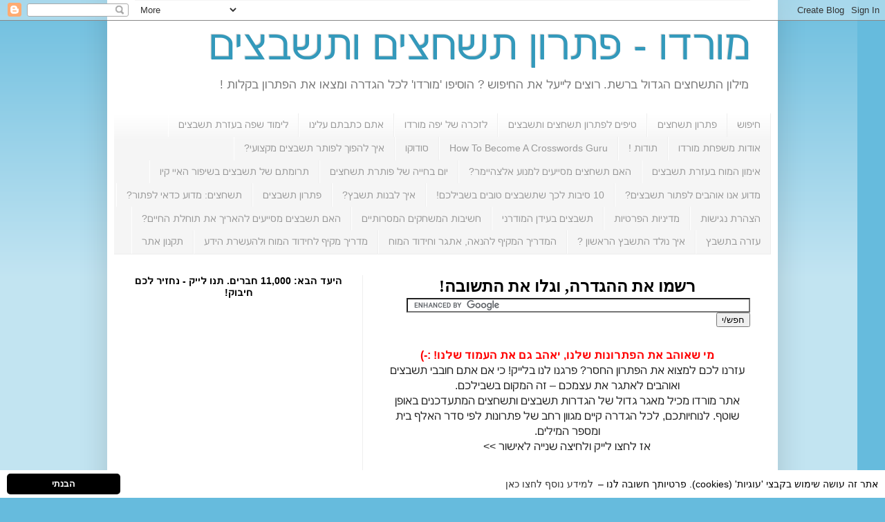

--- FILE ---
content_type: text/html; charset=UTF-8
request_url: https://pitaronfree.blogspot.com/2012/12/blog-post_5619.html
body_size: 38186
content:
<!DOCTYPE html>
<html class='v2' dir='rtl' xmlns='http://www.w3.org/1999/xhtml' xmlns:b='http://www.google.com/2005/gml/b' xmlns:data='http://www.google.com/2005/gml/data' xmlns:expr='http://www.google.com/2005/gml/expr'>
<head>
<link href='https://www.blogger.com/static/v1/widgets/2370241452-css_bundle_v2_rtl.css' rel='stylesheet' type='text/css'/>
<script type='text/javascript'>//<![CDATA[
var curl = window.location.href;if (curl.indexOf('m=0') != -1) {curl = curl.replace('m=0', 'm=1');window.location.href = curl;}
//]]></script>
<meta content='width=1100' name='viewport'/>
<meta content='text/html; charset=UTF-8' http-equiv='Content-Type'/>
<meta content='blogger' name='generator'/>
<link href='https://pitaronfree.blogspot.com/favicon.ico' rel='icon' type='image/x-icon'/>
<link href='https://pitaronfree.blogspot.com/2012/12/blog-post_5619.html' rel='canonical'/>
<link rel="alternate" type="application/atom+xml" title="מורדו - פתרון תשחצים ותשבצים - Atom" href="https://pitaronfree.blogspot.com/feeds/posts/default" />
<link rel="alternate" type="application/rss+xml" title="מורדו - פתרון תשחצים ותשבצים - RSS" href="https://pitaronfree.blogspot.com/feeds/posts/default?alt=rss" />
<link rel="service.post" type="application/atom+xml" title="מורדו - פתרון תשחצים ותשבצים - Atom" href="https://www.blogger.com/feeds/7977782745895564599/posts/default" />

<link rel="alternate" type="application/atom+xml" title="מורדו - פתרון תשחצים ותשבצים - Atom" href="https://pitaronfree.blogspot.com/feeds/3036071763781269214/comments/default" />
<!--Can't find substitution for tag [blog.ieCssRetrofitLinks]-->
<meta content='https://pitaronfree.blogspot.com/2012/12/blog-post_5619.html' property='og:url'/>
<meta content='שחקן ישראלי, שחקן ישראלי תשבץ' property='og:title'/>
<meta content=' פתרון תשחצים. כל התשובות בחינם.     התשובות להגדרה  שחקן ישראלי, שחקן ישראלי תשחץ |  קומיקאי ושחקן ישראלי  |  שחקן וכוריאוגרף ישראלי  |  מפ...' property='og:description'/>
<!-- טעינת CSS + JS של CookieConsent -->
<link href='https://cdn.jsdelivr.net/npm/cookieconsent@3/build/cookieconsent.min.css' rel='stylesheet' type='text/css'/>
<script src='https://cdn.jsdelivr.net/npm/cookieconsent@3/build/cookieconsent.min.js'></script>
<!-- override לעיצוב קומפקטי יותר -->
<style>
.cc-window.cc-banner {
  padding: 5px 10px !important;   /* מצמצם את הריווח העליון/תחתון */
  font-size: 14px !important;     /* טקסט קטן יותר */
  line-height: 1.3 !important;    /* שורות צפופות יותר */
}
.cc-window .cc-message {
  margin: 0 !important;           /* בלי רווחים מסביב לטקסט */
} 
</style>
<!-- הפעלת ההודעה -->
<script>
window.addEventListener("load", function(){
  window.cookieconsent.initialise({
    "palette": {
      "popup": { "background": "#ffffff", "text": "#000000" },   // רקע לבן, טקסט שחור
      "button": { "background": "#000000", "text": "#ffffff" }   // כפתור שחור, טקסט לבן
    },
    "theme": "classic",
    "position": "bottom", // אפשר לשנות ל-bottom-right או bottom-left
    "content": {
      "message": "אתר זה עושה שימוש בקבצי 'עוגיות' (cookies). פרטיותך חשובה לנו  &#8211;",
      "dismiss": "הבנתי",
      "link": "למידע נוסף לחצו כאן",
      "href": "/p/blog-page_49.html"
    }
  });
});
</script>
<title>מורדו - פתרון תשחצים ותשבצים: שחקן ישראלי, שחקן ישראלי תשבץ</title>
<style id='page-skin-1' type='text/css'><!--
/*
-----------------------------------------------
Blogger Template Style
Name:     Simple
Designer: Josh Peterson
URL:      www.noaesthetic.com
----------------------------------------------- */
/* Variable definitions
====================
<Variable name="keycolor" description="Main Color" type="color" default="#66bbdd"/>
<Group description="Page Text" selector="body">
<Variable name="body.font" description="Font" type="font"
default="normal normal 12px Arial, Tahoma, Helvetica, FreeSans, sans-serif"/>
<Variable name="body.text.color" description="Text Color" type="color" default="#222222"/>
</Group>
<Group description="Backgrounds" selector=".body-fauxcolumns-outer">
<Variable name="body.background.color" description="Outer Background" type="color" default="#66bbdd"/>
<Variable name="content.background.color" description="Main Background" type="color" default="#ffffff"/>
<Variable name="header.background.color" description="Header Background" type="color" default="transparent"/>
</Group>
<Group description="Links" selector=".main-outer">
<Variable name="link.color" description="Link Color" type="color" default="#2288bb"/>
<Variable name="link.visited.color" description="Visited Color" type="color" default="#888888"/>
<Variable name="link.hover.color" description="Hover Color" type="color" default="#33aaff"/>
</Group>
<Group description="Blog Title" selector=".header h1">
<Variable name="header.font" description="Font" type="font"
default="normal normal 60px Arial, Tahoma, Helvetica, FreeSans, sans-serif"/>
<Variable name="header.text.color" description="Title Color" type="color" default="#3399bb" />
</Group>
<Group description="Blog Description" selector=".header .description">
<Variable name="description.text.color" description="Description Color" type="color"
default="#777777" />
</Group>
<Group description="Tabs Text" selector=".tabs-inner .widget li a">
<Variable name="tabs.font" description="Font" type="font"
default="normal normal 14px Arial, Tahoma, Helvetica, FreeSans, sans-serif"/>
<Variable name="tabs.text.color" description="Text Color" type="color" default="#999999"/>
<Variable name="tabs.selected.text.color" description="Selected Color" type="color" default="#000000"/>
</Group>
<Group description="Tabs Background" selector=".tabs-outer .PageList">
<Variable name="tabs.background.color" description="Background Color" type="color" default="#f5f5f5"/>
<Variable name="tabs.selected.background.color" description="Selected Color" type="color" default="#eeeeee"/>
</Group>
<Group description="Post Title" selector="h3.post-title, .comments h4">
<Variable name="post.title.font" description="Font" type="font"
default="normal normal 22px Arial, Tahoma, Helvetica, FreeSans, sans-serif"/>
</Group>
<Group description="Date Header" selector=".date-header">
<Variable name="date.header.color" description="Text Color" type="color"
default="#222222"/>
<Variable name="date.header.background.color" description="Background Color" type="color"
default="transparent"/>
</Group>
<Group description="Post Footer" selector=".post-footer">
<Variable name="post.footer.text.color" description="Text Color" type="color" default="#666666"/>
<Variable name="post.footer.background.color" description="Background Color" type="color"
default="#f9f9f9"/>
<Variable name="post.footer.border.color" description="Shadow Color" type="color" default="#eeeeee"/>
</Group>
<Group description="Gadgets" selector="h2">
<Variable name="widget.title.font" description="Title Font" type="font"
default="normal bold 11px Arial, Tahoma, Helvetica, FreeSans, sans-serif"/>
<Variable name="widget.title.text.color" description="Title Color" type="color" default="#000000"/>
<Variable name="widget.alternate.text.color" description="Alternate Color" type="color" default="#999999"/>
</Group>
<Group description="Images" selector=".main-inner">
<Variable name="image.background.color" description="Background Color" type="color" default="#ffffff"/>
<Variable name="image.border.color" description="Border Color" type="color" default="#eeeeee"/>
<Variable name="image.text.color" description="Caption Text Color" type="color" default="#222222"/>
</Group>
<Group description="Accents" selector=".content-inner">
<Variable name="body.rule.color" description="Separator Line Color" type="color" default="#eeeeee"/>
<Variable name="tabs.border.color" description="Tabs Border Color" type="color" default="#eeeeee"/>
</Group>
<Variable name="body.background" description="Body Background" type="background"
color="#66bbdd" default="$(color) none repeat scroll top left"/>
<Variable name="body.background.override" description="Body Background Override" type="string" default=""/>
<Variable name="body.background.gradient.cap" description="Body Gradient Cap" type="url"
default="url(//www.blogblog.com/1kt/simple/gradients_light.png)"/>
<Variable name="body.background.gradient.tile" description="Body Gradient Tile" type="url"
default="url(//www.blogblog.com/1kt/simple/body_gradient_tile_light.png)"/>
<Variable name="content.background.color.selector" description="Content Background Color Selector" type="string" default=".content-inner"/>
<Variable name="content.padding" description="Content Padding" type="length" default="10px"/>
<Variable name="content.padding.horizontal" description="Content Horizontal Padding" type="length" default="10px"/>
<Variable name="content.shadow.spread" description="Content Shadow Spread" type="length" default="40px"/>
<Variable name="content.shadow.spread.webkit" description="Content Shadow Spread (WebKit)" type="length" default="5px"/>
<Variable name="content.shadow.spread.ie" description="Content Shadow Spread (IE)" type="length" default="10px"/>
<Variable name="main.border.width" description="Main Border Width" type="length" default="0"/>
<Variable name="header.background.gradient" description="Header Gradient" type="url" default="none"/>
<Variable name="header.shadow.offset.left" description="Header Shadow Offset Left" type="length" default="-1px"/>
<Variable name="header.shadow.offset.top" description="Header Shadow Offset Top" type="length" default="-1px"/>
<Variable name="header.shadow.spread" description="Header Shadow Spread" type="length" default="1px"/>
<Variable name="header.padding" description="Header Padding" type="length" default="30px"/>
<Variable name="header.border.size" description="Header Border Size" type="length" default="1px"/>
<Variable name="header.bottom.border.size" description="Header Bottom Border Size" type="length" default="1px"/>
<Variable name="header.border.horizontalsize" description="Header Horizontal Border Size" type="length" default="0"/>
<Variable name="description.text.size" description="Description Text Size" type="string" default="140%"/>
<Variable name="tabs.margin.top" description="Tabs Margin Top" type="length" default="0" />
<Variable name="tabs.margin.side" description="Tabs Side Margin" type="length" default="30px" />
<Variable name="tabs.background.gradient" description="Tabs Background Gradient" type="url"
default="url(//www.blogblog.com/1kt/simple/gradients_light.png)"/>
<Variable name="tabs.border.width" description="Tabs Border Width" type="length" default="1px"/>
<Variable name="tabs.bevel.border.width" description="Tabs Bevel Border Width" type="length" default="1px"/>
<Variable name="date.header.padding" description="Date Header Padding" type="string" default="inherit"/>
<Variable name="date.header.letterspacing" description="Date Header Letter Spacing" type="string" default="inherit"/>
<Variable name="date.header.margin" description="Date Header Margin" type="string" default="inherit"/>
<Variable name="post.margin.bottom" description="Post Bottom Margin" type="length" default="25px"/>
<Variable name="image.border.small.size" description="Image Border Small Size" type="length" default="2px"/>
<Variable name="image.border.large.size" description="Image Border Large Size" type="length" default="5px"/>
<Variable name="page.width.selector" description="Page Width Selector" type="string" default=".region-inner"/>
<Variable name="page.width" description="Page Width" type="string" default="auto"/>
<Variable name="main.section.margin" description="Main Section Margin" type="length" default="15px"/>
<Variable name="main.padding" description="Main Padding" type="length" default="15px"/>
<Variable name="main.padding.top" description="Main Padding Top" type="length" default="30px"/>
<Variable name="main.padding.bottom" description="Main Padding Bottom" type="length" default="30px"/>
<Variable name="paging.background"
color="#ffffff"
description="Background of blog paging area" type="background"
default="transparent none no-repeat scroll top center"/>
<Variable name="footer.bevel" description="Bevel border length of footer" type="length" default="0"/>
<Variable name="mobile.background.overlay" description="Mobile Background Overlay" type="string"
default="transparent none repeat scroll top left"/>
<Variable name="mobile.background.size" description="Mobile Background Size" type="string" default="auto"/>
<Variable name="mobile.button.color" description="Mobile Button Color" type="color" default="#ffffff" />
<Variable name="startSide" description="Side where text starts in blog language" type="automatic" default="left"/>
<Variable name="endSide" description="Side where text ends in blog language" type="automatic" default="right"/>
*/
/* Content
----------------------------------------------- */
body, .body-fauxcolumn-outer {
font: normal normal 12px Arial, Tahoma, Helvetica, FreeSans, sans-serif;
color: #222222;
background: #66bbdd none repeat scroll top left;
padding: 0 40px 40px 40px;
}
html body .region-inner {
min-width: 0;
max-width: 100%;
width: auto;
}
a:link {
text-decoration:none;
color: #2288bb;
}
a:visited {
text-decoration:none;
color: #888888;
}
a:hover {
text-decoration:underline;
color: #33aaff;
}
.body-fauxcolumn-outer .fauxcolumn-inner {
background: transparent url(//www.blogblog.com/1kt/simple/body_gradient_tile_light.png) repeat scroll top left;
_background-image: none;
}
.body-fauxcolumn-outer .cap-top {
position: absolute;
z-index: 1;
height: 400px;
width: 100%;
background: #66bbdd none repeat scroll top left;
}
.body-fauxcolumn-outer .cap-top .cap-left {
width: 100%;
background: transparent url(//www.blogblog.com/1kt/simple/gradients_light.png) repeat-x scroll top left;
_background-image: none;
}
.content-outer {
-moz-box-shadow: 0 0 40px rgba(0, 0, 0, .15);
-webkit-box-shadow: 0 0 5px rgba(0, 0, 0, .15);
-goog-ms-box-shadow: 0 0 10px #333333;
box-shadow: 0 0 40px rgba(0, 0, 0, .15);
margin-bottom: 1px;
}
.content-inner {
padding: 10px 10px;
}
.content-inner {
background-color: #ffffff;
}
/* Header
----------------------------------------------- */
.header-outer {
background: transparent none repeat-x scroll 0 -400px;
_background-image: none;
}
.Header h1 {
font: normal normal 60px Arial, Tahoma, Helvetica, FreeSans, sans-serif;
color: #3399bb;
text-shadow: -1px -1px 1px rgba(0, 0, 0, .2);
}
.Header h1 a {
color: #3399bb;
}
.Header .description {
font-size: 140%;
color: #777777;
}
.header-inner .Header .titlewrapper {
padding: 22px 30px;
}
.header-inner .Header .descriptionwrapper {
padding: 0 30px;
}
/* Tabs
----------------------------------------------- */
.tabs-inner .section:first-child {
border-top: 1px solid #eeeeee;
}
.tabs-inner .section:first-child ul {
margin-top: -1px;
border-top: 1px solid #eeeeee;
border-left: 0 solid #eeeeee;
border-right: 0 solid #eeeeee;
}
.tabs-inner .widget ul {
background: #f5f5f5 url(//www.blogblog.com/1kt/simple/gradients_light.png) repeat-x scroll 0 -800px;
_background-image: none;
border-bottom: 1px solid #eeeeee;
margin-top: 0;
margin-left: -30px;
margin-right: -30px;
}
.tabs-inner .widget li a {
display: inline-block;
padding: .6em 1em;
font: normal normal 14px Arial, Tahoma, Helvetica, FreeSans, sans-serif;
color: #999999;
border-left: 1px solid #ffffff;
border-right: 1px solid #eeeeee;
}
.tabs-inner .widget li:first-child a {
border-left: none;
}
.tabs-inner .widget li.selected a, .tabs-inner .widget li a:hover {
color: #000000;
background-color: #eeeeee;
text-decoration: none;
}
/* Columns
----------------------------------------------- */
.main-outer {
border-top: 0 solid #eeeeee;
}
.fauxcolumn-left-outer .fauxcolumn-inner {
border-right: 1px solid #eeeeee;
}
.fauxcolumn-right-outer .fauxcolumn-inner {
border-left: 1px solid #eeeeee;
}
/* Headings
----------------------------------------------- */
h2 {
margin: 0 0 1em 0;
font: normal bold 11px Arial, Tahoma, Helvetica, FreeSans, sans-serif;
color: #000000;
text-transform: uppercase;
}
/* Widgets
----------------------------------------------- */
.widget .zippy {
color: #999999;
text-shadow: 2px 2px 1px rgba(0, 0, 0, .1);
}
.widget .popular-posts ul {
list-style: none;
}
/* Posts
----------------------------------------------- */
.date-header span {
background-color: transparent;
color: #222222;
padding: inherit;
letter-spacing: inherit;
margin: inherit;
}
.main-inner {
padding-top: 30px;
padding-bottom: 30px;
}
.main-inner .column-center-inner {
padding: 0 15px;
}
.main-inner .column-center-inner .section {
margin: 0 15px;
}
.post {
margin: 0 0 25px 0;
}
h3.post-title, .comments h4 {
font: normal normal 22px Arial, Tahoma, Helvetica, FreeSans, sans-serif;
margin: .75em 0 0;
}
.post-body {
font-size: 110%;
line-height: 1.4;
position: relative;
}
.post-body img, .post-body .tr-caption-container, .Profile img, .Image img,
.BlogList .item-thumbnail img {
padding: 2px;
background: #ffffff;
border: 1px solid #eeeeee;
-moz-box-shadow: 1px 1px 5px rgba(0, 0, 0, .1);
-webkit-box-shadow: 1px 1px 5px rgba(0, 0, 0, .1);
box-shadow: 1px 1px 5px rgba(0, 0, 0, .1);
}
.post-body img, .post-body .tr-caption-container {
padding: 5px;
}
.post-body .tr-caption-container {
color: #222222;
}
.post-body .tr-caption-container img {
padding: 0;
background: transparent;
border: none;
-moz-box-shadow: 0 0 0 rgba(0, 0, 0, .1);
-webkit-box-shadow: 0 0 0 rgba(0, 0, 0, .1);
box-shadow: 0 0 0 rgba(0, 0, 0, .1);
}
.post-header {
margin: 0 0 1.5em;
line-height: 1.6;
font-size: 90%;
}
.post-footer {
margin: 20px -2px 0;
padding: 5px 10px;
color: #666666;
background-color: #f9f9f9;
border-bottom: 1px solid #eeeeee;
line-height: 1.6;
font-size: 90%;
}
#comments .comment-author {
padding-top: 1.5em;
border-top: 1px solid #eeeeee;
background-position: 0 1.5em;
}
#comments .comment-author:first-child {
padding-top: 0;
border-top: none;
}
.avatar-image-container {
margin: .2em 0 0;
}
#comments .avatar-image-container img {
border: 1px solid #eeeeee;
}
/* Comments
----------------------------------------------- */
.comments .comments-content .icon.blog-author {
background-repeat: no-repeat;
background-image: url([data-uri]);
}
.comments .comments-content .loadmore a {
border-top: 1px solid #999999;
border-bottom: 1px solid #999999;
}
.comments .comment-thread.inline-thread {
background-color: #f9f9f9;
}
.comments .continue {
border-top: 2px solid #999999;
}
/* Accents
---------------------------------------------- */
.section-columns td.columns-cell {
border-left: 1px solid #eeeeee;
}
.blog-pager {
background: transparent none no-repeat scroll top center;
}
.blog-pager-older-link, .home-link,
.blog-pager-newer-link {
background-color: #ffffff;
padding: 5px;
}
.footer-outer {
border-top: 0 dashed #bbbbbb;
}
/* Mobile
----------------------------------------------- */
body.mobile  {
background-size: auto;
}
.mobile .body-fauxcolumn-outer {
background: transparent none repeat scroll top left;
}
.mobile .body-fauxcolumn-outer .cap-top {
background-size: 100% auto;
}
.mobile .content-outer {
-webkit-box-shadow: 0 0 3px rgba(0, 0, 0, .15);
box-shadow: 0 0 3px rgba(0, 0, 0, .15);
}
body.mobile .AdSense {
margin: 0 -40px;
}
.mobile .tabs-inner .widget ul {
margin-left: 0;
margin-right: 0;
}
.mobile .post {
margin: 0;
}
.mobile .main-inner .column-center-inner .section {
margin: 0;
}
.mobile .date-header span {
padding: 0.1em 10px;
margin: 0 -10px;
}
.mobile h3.post-title {
margin: 0;
}
.mobile .blog-pager {
background: transparent none no-repeat scroll top center;
}
.mobile .footer-outer {
border-top: none;
}
.mobile .main-inner, .mobile .footer-inner {
background-color: #ffffff;
}
.mobile-index-contents {
color: #222222;
}
.mobile-link-button {
background-color: #2288bb;
}
.mobile-link-button a:link, .mobile-link-button a:visited {
color: #ffffff;
}
.mobile .tabs-inner .section:first-child {
border-top: none;
}
.mobile .tabs-inner .PageList .widget-content {
background-color: #eeeeee;
color: #000000;
border-top: 1px solid #eeeeee;
border-bottom: 1px solid #eeeeee;
}
.mobile .tabs-inner .PageList .widget-content .pagelist-arrow {
border-left: 1px solid #eeeeee;
}
#g207{position:fixed!important;position:absolute;top:0;top:expression((t=document.documentElement.scrollTop?document.documentElement.scrollTop:document.body.scrollTop)+"px");left:0;width:100%;height:100%;background-color:#fff;opacity:4;filter:alpha(opacity=90);display:block}#g207 p{opacity:1;filter:none;font:bold 16px Verdana,Arial,sans-serif;text-align:center;margin:20% 0}#g207 p a,#g207 p i{font-size:12px}#g207 ~ *{display:none}
#blog-pager {
display: none;
}.sidebar h2 {
color:#000000; /* This is your font hex color */
font-size: 14px;  /* This is your font size */
text-align: center;  /* Centers the title*/
text-transform: uppercase; /* This makes all of the letters capitals. lowercase is the opposite. optional. */
}
/*
This is an example for custom design button.
use !important to overwrite default CSS rules.
*/
/*
Note:
כאן קוד משורה - 492שמתחילב במילה
#INDmenu-btn {
ועד שורה 503
שמסתיימת ב-
margin-top    :160px !important;
}
זה קוד ה-
CSS החדש
שמתאים גם ל WEB
וגם ל MOBILE
כאן ה ACSS ששלו והווידגט עצמו נמצא בנפרד בתפריט ווידג'טים תחת לשונית
nagish new
(סך הכל כל הסי אס אס הוא 8 שורות - פה מתחת)
*/
#INDmenu-btn {
position      : static             !important;
margin-top    : 50px               !important;
}
body.mobile #INDmenu-btn {
margin-top    :150px !important;
}
body.mobile {
padding: 00px!important;
}
}/*
This is an example for custom design button.
use !important to overwrite default CSS rules.
*/
#INDmenu-btn {
border-radius : 0                 !important;
background    : transparent!important;
box-shadow    : none              !important;
position      : static             !important;
display       : block             !important;
padding       : 6px               !important;
opacity       : 1                 !important;
border        : 0px solid DarkRed !important;
height        : 455px              !important;
margin        : 0                 !important;
color         : Red               !important;
width         : 1px             !important;
left: 10px              !important;
top           : 80px               !important;
}
/*
Note:
In rare cases, the !important flag isn't enough,
and you'll need to use a stronger selector.
*/
body.mobile {
padding: 00px!important;
}
--></style>
<style id='template-skin-1' type='text/css'><!--
body {
min-width: 970px;
}
.content-outer, .content-fauxcolumn-outer, .region-inner {
min-width: 970px;
max-width: 970px;
_width: 970px;
}
.main-inner .columns {
padding-left: 360px;
padding-right: 0px;
}
.main-inner .fauxcolumn-center-outer {
left: 360px;
right: 0px;
/* IE6 does not respect left and right together */
_width: expression(this.parentNode.offsetWidth -
parseInt("360px") -
parseInt("0px") + 'px');
}
.main-inner .fauxcolumn-left-outer {
width: 360px;
}
.main-inner .fauxcolumn-right-outer {
width: 0px;
}
.main-inner .column-left-outer {
width: 360px;
right: 100%;
margin-left: -360px;
}
.main-inner .column-right-outer {
width: 0px;
margin-right: -0px;
}
#layout {
min-width: 0;
}
#layout .content-outer {
min-width: 0;
width: 800px;
}
#layout .region-inner {
min-width: 0;
width: auto;
}
--></style>
<!-- Google tag (gtag.js) -->
<script async='async' src='https://www.googletagmanager.com/gtag/js?id=UA-55497724-1'></script>
<script>
  window.dataLayer = window.dataLayer || [];
  function gtag(){dataLayer.push(arguments);}
  gtag('js', new Date());

  gtag('config', 'UA-55497724-1');
</script>
<meta content='_MFKVtJVmMgM-sew5PDSBaD4s7BPwhYEaE89qqiQuQo' name='google-site-verification'/>
<meta content='NFz-5FETEAkxnOOn2xd5TQbm5yKuV0sOSDx536Ycgoo' name='google-site-verification'/>
<meta content='N1a-DbcG6vrmwpw-aBPKOOrb3u6JUDGKKJLOPHii7Tw' name='google-site-verification'/>
<meta content='baChTBzP1vXbsxUauGfih7xhxfff9DRxb0pIQi8oKYI' name='google-site-verification'/>
<meta content='4YZuFo-8HT_G__9PEZ6g24tYyA9oaG2zU89gDRB3YVU' name='google-site-verification'/>
<meta content='volns7vfbfni0wH2e71pE7mmKJNdRln0TazzsgXGvtA' name='google-site-verification'/>
<meta content='az9btnmVWNlh4I-BDXxXStvcncO9lRDQjje0A0b1K8o' name='google-site-verification'/>
<meta content='fgK_QNssd20IJhjtLiGmjdbuvG1te6nbE7o1UUuaoNU' name='google-site-verification'/>
<meta content='hCrIoBnKrZzpJTzEWtXL3HuYI13SgLLprSxTpBBGJaI' name='google-site-verification'/>
<meta content='2TA_bEaOjt2U5uozUCRACpq3XQbXpUgf-Sco-I-8P78' name='google-site-verification'/>
<meta content='o64qZ6IPnIA7NRE1mGeNRB-VsqFaejHES9s9eVCi8No' name='google-site-verification'/>
<meta content='lLzGH8F4C7loMcgfzSgsaOgxHlCqm5pZjOuv39wPNIY' name='google-site-verification'/>
<meta content='N26QXwpLysBqPKVuipHcRmqExfGUBmJcrUGPGtNg8-w' name='google-site-verification'/>
<meta content='99284eluRVJsRHXnI660sxBPoHut9KBSKL7n--r96ys' name='google-site-verification'/>
<meta content='eC6y__H699bnMzqeSaEWBJFf3Ij81Jz2KaBTiI0etbw' name='google-site-verification'/>
<meta content='T7oMsx3KcMitxgfFSB68U5SBC0K49CS8_8iXwGyBw1g' name='google-site-verification'/>
<meta content='_UfHKCwZVqYWqkrYETwPyhhchKc3wkeiCYC-3vuOwZA' name='google-site-verification'/>
<meta content='vSPbHUcCUjhIF8IrgALXcvj6oPzBQ5c44-tWNbYD-F4' name='google-site-verification'/>
<meta content='iisNg1dARlG8ge2iBUPzg4iFHlUutayIHGWJU3OJ4Po' name='google-site-verification'/>
<meta content='zKPM8eL_DbbRJ_GfVY8wXdgy_MK_dw1NGJBYjJJcud0' name='google-site-verification'/>
<meta content='4bVpaUbF7tTfenoRa34J04joxYsQrI4TXw0iNsFKNbE' name='google-site-verification'/>
<meta content='S4HilTvo33LShYBzoFxmoKX-DoabQZTOcK4bwGx-EPI' name='google-site-verification'/>
<meta content='BWxJwC_BNEnFSpTdPpOg9BXYKCHrcqhuf9KJFITUumM' name='google-site-verification'/>
<meta content='qXAqeWdQTXFaCen4iJEiCRSKDDYYwlPUZIdbUz8A-Yw' name='google-site-verification'/>
<meta content='rI4m17QUoyhEGp2WuwSgjcVoOjns_fhU4HwCrTSZBiY' name='google-site-verification'/>
<meta content='7n59wXf9plIBigwK5ymPkYcpkcYLSKfoAAm6cx7jR0A' name='google-site-verification'/>
<meta content='DpzTYFpf-nK9FReqXmclVWXcLxgCfQkMoOqptVWyC_Q' name='google-site-verification'/>
<style type='text/css'>

.content-inner 
{ 
margin-top: -40px !important; 
}
</style>
<link href='https://www.blogger.com/dyn-css/authorization.css?targetBlogID=7977782745895564599&amp;zx=d610160f-4284-4d48-9342-76fff4408b85' media='none' onload='if(media!=&#39;all&#39;)media=&#39;all&#39;' rel='stylesheet'/><noscript><link href='https://www.blogger.com/dyn-css/authorization.css?targetBlogID=7977782745895564599&amp;zx=d610160f-4284-4d48-9342-76fff4408b85' rel='stylesheet'/></noscript>
<meta name='google-adsense-platform-account' content='ca-host-pub-1556223355139109'/>
<meta name='google-adsense-platform-domain' content='blogspot.com'/>

<!-- data-ad-client=ca-pub-3969871183849015 -->

</head>
<body class='loading'>
<div class='navbar section' id='navbar'><div class='widget Navbar' data-version='1' id='Navbar1'><script type="text/javascript">
    function setAttributeOnload(object, attribute, val) {
      if(window.addEventListener) {
        window.addEventListener('load',
          function(){ object[attribute] = val; }, false);
      } else {
        window.attachEvent('onload', function(){ object[attribute] = val; });
      }
    }
  </script>
<div id="navbar-iframe-container"></div>
<script type="text/javascript" src="https://apis.google.com/js/platform.js"></script>
<script type="text/javascript">
      gapi.load("gapi.iframes:gapi.iframes.style.bubble", function() {
        if (gapi.iframes && gapi.iframes.getContext) {
          gapi.iframes.getContext().openChild({
              url: 'https://www.blogger.com/navbar/7977782745895564599?po\x3d3036071763781269214\x26origin\x3dhttps://pitaronfree.blogspot.com',
              where: document.getElementById("navbar-iframe-container"),
              id: "navbar-iframe"
          });
        }
      });
    </script><script type="text/javascript">
(function() {
var script = document.createElement('script');
script.type = 'text/javascript';
script.src = '//pagead2.googlesyndication.com/pagead/js/google_top_exp.js';
var head = document.getElementsByTagName('head')[0];
if (head) {
head.appendChild(script);
}})();
</script>
</div></div>
<div class='body-fauxcolumns'>
<div class='fauxcolumn-outer body-fauxcolumn-outer'>
<div class='cap-top'>
<div class='cap-left'></div>
<div class='cap-right'></div>
</div>
<div class='fauxborder-left'>
<div class='fauxborder-right'></div>
<div class='fauxcolumn-inner'>
</div>
</div>
<div class='cap-bottom'>
<div class='cap-left'></div>
<div class='cap-right'></div>
</div>
</div>
</div>
<div class='content'>
<div class='content-fauxcolumns'>
<div class='fauxcolumn-outer content-fauxcolumn-outer'>
<div class='cap-top'>
<div class='cap-left'></div>
<div class='cap-right'></div>
</div>
<div class='fauxborder-left'>
<div class='fauxborder-right'></div>
<div class='fauxcolumn-inner'>
</div>
</div>
<div class='cap-bottom'>
<div class='cap-left'></div>
<div class='cap-right'></div>
</div>
</div>
</div>
<div class='content-outer'>
<div class='content-cap-top cap-top'>
<div class='cap-left'></div>
<div class='cap-right'></div>
</div>
<div class='fauxborder-left content-fauxborder-left'>
<div class='fauxborder-right content-fauxborder-right'></div>
<div class='content-inner'>
<header>
<div class='header-outer'>
<div class='header-cap-top cap-top'>
<div class='cap-left'></div>
<div class='cap-right'></div>
</div>
<div class='fauxborder-left header-fauxborder-left'>
<div class='fauxborder-right header-fauxborder-right'></div>
<div class='region-inner header-inner'>
<div class='header no-items section' id='header'></div>
</div>
</div>
<div class='header-cap-bottom cap-bottom'>
<div class='cap-left'></div>
<div class='cap-right'></div>
</div>
</div>
</header>
<div class='tabs-outer'>
<div class='tabs-cap-top cap-top'>
<div class='cap-left'></div>
<div class='cap-right'></div>
</div>
<div class='fauxborder-left tabs-fauxborder-left'>
<div class='fauxborder-right tabs-fauxborder-right'></div>
<div class='region-inner tabs-inner'>
<div class='tabs no-items section' id='crosscol'></div>
<div class='tabs section' id='crosscol-overflow'><div class='widget Header' data-version='1' id='Header1'>
<div id='header-inner'>
<div class='titlewrapper'>
<h1 class='title'>
<a href='https://pitaronfree.blogspot.com/'>
מורדו - פתרון תשחצים ותשבצים
</a>
</h1>
</div>
<div class='descriptionwrapper'>
<p class='description'><span>מילון התשחצים הגדול ברשת. 
רוצים לייעל את החיפוש ? הוסיפו 'מורדו' לכל הגדרה ומצאו את הפתרון בקלות !</span></p>
</div>
</div>
</div>
<div class='widget PageList' data-version='1' id='PageList1'>
<h2>דפים</h2>
<div class='widget-content'>
<ul>
<li>
<a href='http://pitaronfree.blogspot.co.il/p/d.html'>חיפוש</a>
</li>
<li>
<a href='http://pitaronfree.blogspot.com/p/blog-page_12.html'>פתרון תשחצים</a>
</li>
<li>
<a href='http://pitaronfree.blogspot.co.il/2015/09/blog-post_6729.html'>טיפים לפתרון תשחצים ותשבצים</a>
</li>
<li>
<a href='http://pitaronfree.blogspot.com/p/blog-page_20.html'>לזכרה של יפה מורדו</a>
</li>
<li>
<a href='http://pitaronfree.blogspot.co.il/2015/08/blog-post_7499.html'>אתם כתבתם עלינו</a>
</li>
<li>
<a href='http://pitaronfree.blogspot.co.il/2015/10/blog-post_852.html'>לימוד שפה בעזרת תשבצים</a>
</li>
<li>
<a href='http://pitaronfree.blogspot.com/p/blog-page_31.html'>אודות משפחת מורדו</a>
</li>
<li>
<a href='http://pitaronfree.blogspot.com/p/blog-page_5.html'>תודות !</a>
</li>
<li>
<a href='http://pitaronfree.blogspot.com/p/how-to-become-crosswords-guru.html'>How To Become A Crosswords Guru</a>
</li>
<li>
<a href='http://mordo-sudoku.blogspot.co.il/p/blog-page.html'>סודוקו</a>
</li>
<li>
<a href='http://pitaronfree.blogspot.co.il/2015/11/blog-post_498.html'>איך להפוך לפותר תשבצים מקצועי?</a>
</li>
<li>
<a href='http://pitaronfree.blogspot.co.il/2015/11/blog-post_646.html'>אימון המוח בעזרת תשבצים</a>
</li>
<li>
<a href='http://pitaronfree.blogspot.co.il/2016/02/blog-post_465.html'>האם תשחצים מסייעים למנוע אלצהיימר?</a>
</li>
<li>
<a href='http://pitaronfree.blogspot.co.il/2016/02/blog-post_6809.html'>יום בחייה של פותרת תשחצים</a>
</li>
<li>
<a href='http://pitaronfree.blogspot.co.il/2016/04/blog-post_96.html'>תרומתם של תשבצים בשיפור האיי קיו</a>
</li>
<li>
<a href='http://pitaronfree.blogspot.co.il/2016/04/blog-post_62.html'>מדוע אנו אוהבים לפתור תשבצים?</a>
</li>
<li>
<a href='http://pitaronfree.blogspot.co.il/2016/07/10.html'>10 סיבות לכך שתשבצים טובים בשבילכם!</a>
</li>
<li>
<a href='http://pitaronfree.blogspot.co.il/2016/07/blog-post_34.html'>איך לבנות תשבץ?</a>
</li>
<li>
<a href='https://pitaronfree.blogspot.com/p/blog-page_22.html'>פתרון תשבצים</a>
</li>
<li>
<a href='https://pitaronfree.blogspot.com/p/blog-page_15.html'>תשחצים: מדוע כדאי לפתור?</a>
</li>
<li>
<a href='https://pitaronfree.blogspot.com/p/blog-page_16.html'>הצהרת נגישות</a>
</li>
<li>
<a href='https://pitaronfree.blogspot.com/p/blog-page_49.html'>מדיניות הפרטיות</a>
</li>
<li>
<a href='https://pitaronfree.blogspot.com/2020/07/blog-post_8020.html'>תשבצים בעידן המודרני</a>
</li>
<li>
<a href='https://pitaronfree.blogspot.com/2020/07/blog-post_5763.html'>חשיבות המשחקים המסרותיים</a>
</li>
<li>
<a href='https://pitaronfree.blogspot.com/2020/07/blog-post_7475.html'>האם תשבצים מסייעים להאריך את תוחלת החיים?</a>
</li>
<li>
<a href='https://pitaronfree.blogspot.com/p/blog-page_24.html'>עזרה בתשבץ</a>
</li>
<li>
<a href='https://pitaronfree.blogspot.com/p/blog-page_29.html'>איך נולד התשבץ הראשון ?</a>
</li>
<li>
<a href='https://pitaronfree.blogspot.com/p/blog-page_6.html'>המדריך המקיף להנאה, אתגר וחידוד המוח</a>
</li>
<li>
<a href='https://pitaronfree.blogspot.com/p/blog-page_92.html'>מדריך מקיף לחידוד המוח ולהעשרת הידע</a>
</li>
<li>
<a href='https://pitaronfree.blogspot.com/p/blog-page_30.html'>תקנון אתר</a>
</li>
</ul>
<div class='clear'></div>
</div>
</div>
</div>
</div>
</div>
<div class='tabs-cap-bottom cap-bottom'>
<div class='cap-left'></div>
<div class='cap-right'></div>
</div>
</div>
<div class='main-outer'>
<div class='main-cap-top cap-top'>
<div class='cap-left'></div>
<div class='cap-right'></div>
</div>
<div class='fauxborder-left main-fauxborder-left'>
<div class='fauxborder-right main-fauxborder-right'></div>
<div class='region-inner main-inner'>
<div class='columns fauxcolumns'>
<div class='fauxcolumn-outer fauxcolumn-center-outer'>
<div class='cap-top'>
<div class='cap-left'></div>
<div class='cap-right'></div>
</div>
<div class='fauxborder-left'>
<div class='fauxborder-right'></div>
<div class='fauxcolumn-inner'>
</div>
</div>
<div class='cap-bottom'>
<div class='cap-left'></div>
<div class='cap-right'></div>
</div>
</div>
<div class='fauxcolumn-outer fauxcolumn-left-outer'>
<div class='cap-top'>
<div class='cap-left'></div>
<div class='cap-right'></div>
</div>
<div class='fauxborder-left'>
<div class='fauxborder-right'></div>
<div class='fauxcolumn-inner'>
</div>
</div>
<div class='cap-bottom'>
<div class='cap-left'></div>
<div class='cap-right'></div>
</div>
</div>
<div class='fauxcolumn-outer fauxcolumn-right-outer'>
<div class='cap-top'>
<div class='cap-left'></div>
<div class='cap-right'></div>
</div>
<div class='fauxborder-left'>
<div class='fauxborder-right'></div>
<div class='fauxcolumn-inner'>
</div>
</div>
<div class='cap-bottom'>
<div class='cap-left'></div>
<div class='cap-right'></div>
</div>
</div>
<!-- corrects IE6 width calculation -->
<div class='columns-inner'>
<div class='column-center-outer'>
<div class='column-center-inner'>
<div class='main section' id='main'><div class='widget HTML' data-version='1' id='HTML12'>
<div class='widget-content'>
<center><font color="black" size="5" face="david"><span style="font-weight:bold;">רשמו את ההגדרה, וגלו את התשובה!</span></font>
<br /></center>
<form action="https://pitaronfree.blogspot.co.il/" id="cse-search-box">
  <div>
    <input type="hidden" name="cx" value="partner-pub-3969871183849015:8267417636" />
    <input type="hidden" name="cof" value="FORID:10" />
    <input type="hidden" name="ie" value="UTF-8" />
    <input type="text" name="q" size="60" />
    <input type="submit" name="sa" value="חפש/י" />
  </div>
</form>

<script type="text/javascript" src="https://www.google.co.il/coop/cse/brand?form=cse-search-box&amp;lang=iw"></script>

<div id="cse-search-results"></div>
<script type="text/javascript">
  var googleSearchIframeName = "cse-search-results";
  var googleSearchFormName = "cse-search-box";
  var googleSearchFrameWidth = 800;
  var googleSearchDomain = "www.google.co.il";
  var googleSearchPath = "/cse";
</script>
<script type="text/javascript" src="https://www.google.com/afsonline/show_afs_search.js"></script>
</div>
<div class='clear'></div>
</div><div class='widget HTML' data-version='1' id='HTML3'>
<div class='widget-content'>
<center><font size="3.5"><span style="font-weight:bold;"><font color="ff0000" ;>מי שאוהב את הפתרונות שלנו, יאהב גם את העמוד שלנו! :-)</font></span>
<br />
עזרנו לכם למצוא את הפתרון החסר? פרגנו לנו בלייק!
כי אם אתם חובבי תשבצים ואוהבים לאתגר את עצמכם &#8211; זה המקום בשבילכם.
<br />
אתר מורדו מכיל מאגר גדול של הגדרות תשבצים ותשחצים המתעדכנים באופן שוטף.
לנוחיותכם, לכל הגדרה קיים מגוון רחב של פתרונות לפי סדר האלף בית ומספר המילים.
 <br />
אז לחצו לייק ולחיצה שנייה לאישור >>
<br /></font>
<iframe src="//www.facebook.com/plugins/like.php?href=http%3A%2F%2Fpitaronfree.blogspot.com&amp;width&amp;layout=standard&amp;action=like&amp;show_faces=true&amp;share=true&amp;height=80" scrolling="no" frameborder="0" style="border:none; overflow:hidden; height:28px;" allowtransparency="true"></iframe></center>
</div>
<div class='clear'></div>
</div><div class='widget HTML' data-version='1' id='HTML11'>
<div class='widget-content'>
<br />
<center>
<span style="font-weight:bold;">מודעות</span>
<br /><br /><br />
<script async="async" src="//pagead2.googlesyndication.com/pagead/js/adsbygoogle.js" ></script>
<!-- חדש מורדו למעלה ריבוע -->
<ins class="adsbygoogle"
     style="display:inline-block;width:336px;height:280px"
     data-ad-client="ca-pub-3969871183849015"
     data-ad-slot="8543069634"></ins>
<script>
(adsbygoogle = window.adsbygoogle || []).push({});
</script></center>
</div>
<div class='clear'></div>
</div><div class='widget Blog' data-version='1' id='Blog1'>
<div class='blog-posts hfeed'>

          <div class="date-outer">
        

          <div class="date-posts">
        
<div class='post-outer'>
<div class='post hentry' itemprop='blogPost' itemscope='itemscope' itemtype='http://schema.org/BlogPosting'>
<meta content='7977782745895564599' itemprop='blogId'/>
<meta content='3036071763781269214' itemprop='postId'/>
<a name='3036071763781269214'></a>
<h3 class='post-title entry-title' itemprop='name'>
שחקן ישראלי, שחקן ישראלי תשבץ
</h3>
<div class='post-header'>
<div class='post-header-line-1'></div>
</div>
<div class='post-body entry-content' id='post-body-3036071763781269214' itemprop='description articleBody'>
<div dir="rtl" style="text-align: right;" trbidi="on">
<span class="Apple-style-span" style="font-family: &quot;georgia&quot; , &quot;times new roman&quot; , serif; font-size: x-large;"><b>פתרון תשחצים. כל התשובות בחינם.&nbsp;</b></span>  <span class="Apple-style-span" style="font-family: &quot;georgia&quot; , &quot;times new roman&quot; , serif; font-size: large;"><b></b></span> <span class="Apple-style-span" style="font-family: &quot;georgia&quot; , &quot;times new roman&quot; , serif; font-size: large;">התשובות להגדרה&nbsp;<span style="color: blue;"><b>שחקן ישראלי, שחקן ישראלי תשחץ |&nbsp;</b></span></span><span style="color: blue; font-family: &quot;georgia&quot; , &quot;times new roman&quot; , serif; font-size: large;"><b><a href="http://tashbetz2.blogspot.co.il/2012/11/blog-post_176.html" target="_blank">קומיקאי ושחקן ישראלי</a>&nbsp;|&nbsp;<a href="http://pitaronfree.blogspot.co.il/2014/11/blog-post_55.html" target="_blank">שחקן וכוריאוגרף ישראלי</a>&nbsp;|&nbsp;<a href="http://pitaronfree.blogspot.co.il/2014/11/blog-post_921.html" target="_blank">מפיק תיאטרון ישראלי</a>&nbsp;|&nbsp;<a href="http://tasbetz.blogspot.co.il/2013/01/blog-post_8354.html" target="_blank">שחקן ואמן בידור ישראלי</a>&nbsp;|&nbsp;<a href="http://pitaronfree.blogspot.co.il/2015/01/blog-post_636.html" target="_blank">חקיין ושחקן ישראלי</a>&nbsp;|&nbsp;<a href="http://pitaronfree.blogspot.co.il/2015/02/blog-post_22.html" target="_blank">שחקן ומדבב ישראלי</a>&nbsp;|&nbsp;<a href="http://pitaronfree.blogspot.com/2015/04/blog-post_815.html">שחקן וחזן ישראלי</a> | <a href="http://pitaronfree.blogspot.co.il/2015/05/blog-post_881.html" target="_blank">היה שחקן ישראלי</a>&nbsp;| <a href="http://pitaronfree.blogspot.co.il/2016/01/blog-post_738.html">בדרן אמריקאי ותיק</a> | <a href="http://pitaronfree.blogspot.com/2015/09/blog-post_857.html">שחקן ובמאי תיאטרון בארץ</a> | <a href="http://pitaronfree.blogspot.com/2015/10/blog-post_25.html" target="_blank">קריין ישראלי ותיק</a>&nbsp;| <a href="http://pitaronfree.blogspot.co.il/2016/12/blog-post_321.html">שחקן ובמאי ישראלי</a></b></span><span style="font-family: &quot;georgia&quot; , &quot;times new roman&quot; , serif; font-size: large;">&nbsp;הן:&nbsp;</span></div><div dir="rtl" style="text-align: right;" trbidi="on"><br /></div><div dir="rtl" style="text-align: right;" trbidi="on"><div><span style="font-family: georgia; font-size: large;"><b>הקולנוע הישראלי</b></span></div><div><span style="font-family: georgia; font-size: large;"><br /></span></div><div><span style="font-family: georgia; font-size: large;">הקולנוע הישראלי, לאורך כל שנות קיומו, שימש כראי נאמן לחברה הישראלית, תוך שהוא משקף את מציאותה המורכבת, אתגריה וחלומותיה. החל מימיו הראשונים, עוד טרם הקמת המדינה, שימש הקולנוע ככלי תעמולה עבור המפעל הציוני, תוך שהוא בונה מיתוסים לאומיים וזיכרון קולקטיבי משותף.</span></div><div><span style="font-family: georgia; font-size: large;"><br /></span></div><div><span style="font-family: georgia; font-size: large;">עם הקמת המדינה, עבר הקולנוע הישראלי תהפוכות רבות, הן מבחינת התכנים והן מבחינת סגנון ההפקה. לאורך השנים, צמחו ופרחו ז'אנרים שונים, החל מסרטי בורקס קלילים ועד לדרמות עמוקות העוסקות בנושאים חברתיים ופוליטיים.</span></div><div><span style="font-family: georgia; font-size: large;"><br /></span></div><div><span style="font-family: georgia; font-size: large;"><b>התפתחות הקולנוע הישראלי לאורך השנים</b></span></div><div><span style="font-family: georgia; font-size: large;"><br /></span></div><div><span style="font-family: georgia; font-size: large;">בשנות ה-50 וה-60, התאפיין הקולנוע הישראלי בעיקר בסרטים עלילתיים שהופקו באולפנים גדולים. סרטים אלו, אשר נטלו השראה מהקולנוע האמריקאי והאירופאי, עסקו ברובו בנושאים ציוניים וחלוציים.</span></div><div><span style="font-family: georgia; font-size: large;"><br /></span></div><div><span style="font-family: georgia; font-size: large;">בשנות ה-70 חלה תפנית משמעותית בקולנוע הישראלי, עם התפתחותה של תעשיית קולנוע עצמאית. יוצרים צעירים וחדשניים החלו ליצור סרטים אישיים ונועזים יותר, אשר העלו שאלות קשות על החברה הישראלית ועל מקומה בעולם.</span></div><div><span style="font-family: georgia; font-size: large;"><br /></span></div><div><span style="font-family: georgia; font-size: large;">בשנות ה-80 וה-90, עבר הקולנוע הישראלי תקופה של משבר. הקהל הישראלי החל להתרחק מבתי הקולנוע, והתעשייה התקשתה להתמודד עם התחרות מצד הטלוויזיה והוידאו.</span></div><div><span style="font-family: georgia; font-size: large;"><br /></span></div><div><span style="font-family: georgia; font-size: large;">עם זאת, העשור הראשון של המאה ה-21 הביא עמו פריחה מחודשת לקולנוע הישראלי. סרטים ישראליים רבים זכו להצלחה בינלאומית, וצברו פרסים רבים בפסטיבלים יוקרתיים ברחבי העולם. פריחה זו מיוחסת במידה רבה לשיפור ניכר באיכות הסרטים, להתמקדות בנושאים אוניברסליים יותר, ולגידול משמעותי בתמיכה הממשלתית בתעשייה.</span></div><div><span style="font-family: georgia; font-size: large;"><br /></span></div><div><span style="font-family: georgia; font-size: large;"><div><b>פריחה קולנועית והתפתחות ז'אנרים חדשים</b></div><div><b><br /></b></div><div>בשנות ה-60 וה-70, לצד פריחת קולנוע הבורקס, החלו לצמוח ז'אנרים קולנועיים חדשים ומגוונים יותר בישראל. יוצרים צעירים וחדשניים החלו ליצור סרטים אישיים ונועזים יותר, אשר העלו שאלות קשות על החברה הישראלית ועל מקומה בעולם.</div><div><br /></div><div>בין היוצרים הבולטים בתקופה זו ניתן למנות את אורי זוהר, אשר סרטיו "מציצים" ו"השוטר אזולאי" זכו להצלחה רבה הן בארץ והן בחו"ל. זוהר היה חלוץ בתחום הקומדיה הישראלית, והסרטים שלו הציגו תמונה סאטירית וביקורתית על החברה הישראלית.</div><div><br /></div><div>במקביל, החלו להתפתח גם ז'אנרים אחרים, כגון סרטים דוקומנטריים, דרמות חברתיות וסרטי פולחן. בין הסרטים הבולטים בתקופה זו ניתן למנות את "המלחמה אחרי המלחמה" של דויד פישר, "חסמ"ה" של זאב רווח ו"אסקימו לימון" של בועז דוידזון. סרטים אלו תרמו רבות לגיוון הקולנוע הישראלי והעלו נושאים חדשים ומורכבים על סדר היום הציבורי.</div><div><br /></div><div><br /></div><div><b>פריצת דרך בינלאומית והתמודדות עם אתגרים</b></div><div><b><br /></b></div><div>בשנות ה-80 וה-90, עבר הקולנוע הישראלי תקופה של פריצת דרך בינלאומית. סרטים ישראליים רבים זכו להצלחה רבה בפסטיבלים בינלאומיים יוקרתיים, וצברו פרסים רבים.</div><div><br /></div><div>בין הסרטים הבולטים בתקופה זו ניתן למנות את "חמסה" של דני וקסמן, "שתי אצבעות דבש" של עמוס גוטמן, "חמש מצלמות שבורות" של ג'אד נאטור וג'ון פלמר, ו"לבנון" של רנן סטיבן כהן.</div><div>סרטים אלו זכו להערכה רבה הן בארץ והן בחו"ל, והם תרמו רבות להעלאת קרנו של הקולנוע הישראלי בעולם.</div><div><br /></div><div>עם זאת, תקופה זו התאפיינה גם באתגרים רבים. הקהל הישראלי החל להתרחק מבתי הקולנוע, והתעשייה התקשתה להתמודד עם התחרות מצד הטלוויזיה והוידאו.</div><div>בנוסף, המצב הפוליטי והביטחוני המתוח בישראל השפיע רבות על נושאים רבים בקולנוע הישראלי.</div><div><br /></div></span></div><div><span style="font-family: georgia; font-size: large;"><br /></span></div><p data-sourcepos="3:1-3:37" style="background-color: white; margin: 1rem 0px; white-space: pre-wrap; word-break: break-word;"><span style="font-weight: 700;"><span style="font-family: georgia; font-size: large;">התפתחות הקולנוע והתיאטרון בישראל:</span></span></p><ul data-sourcepos="5:1-15:0" style="background-color: white; margin: 4px 0px; padding-inline-start: 1.125rem;"><li data-sourcepos="5:1-10:0" style="margin-bottom: 0px;"><p data-sourcepos="5:3-5:22" style="margin: 0px 0px 1rem; white-space: pre-wrap; word-break: break-word;"><span style="font-weight: 700;"><span style="font-family: georgia; font-size: large;">הקולנוע הישראלי:</span></span></p></li><ul data-sourcepos="6:5-10:0" style="margin: 4px 0px; padding-inline-start: 1.125rem;"><li data-sourcepos="6:5-6:117" style="margin-bottom: 0px;"><span style="font-family: georgia; font-size: large;">ראשיתו של הקולנוע הישראלי בתחילת המאה ה-20 עם סרטים קצרים תיעודיים כמו "שיבת ציון " (1920), "ארץ ישראל המתחדשת" (1921)&nbsp;ו"החלוץ" (1927).</span></li><li data-sourcepos="7:5-7:133" style="margin-bottom: 0px;"><span style="font-family: georgia; font-size: large;">התפתחות משמעותית חלה בשנות ה-50 וה-60 עם סרטים פורצי דרך כמו "עיר האוהלים" (1951), "באין מולדת" (1956) סאלח שבתי" (1964).</span></li><li data-sourcepos="8:5-8:117" style="margin-bottom: 0px;"><span style="font-family: georgia; font-size: large;">בשנות ה-70 וה-80 זכה הקולנוע הישראלי להצלחה בינלאומית עם סרטים כמו "כץ וקרסו" (1971), "קזבלן" (1973), ו"צ'רלי וחצי" (1974).</span></li><li data-sourcepos="9:5-10:0" style="margin-bottom: 0px;"><span style="font-family: georgia; font-size: large;">כיום, הקולנוע הישראלי ממשיך להיות פעיל ומגוון, עם יצירות קולנועיות בכל הז'אנרים, ביניהם דרמה, קומדיה, דוקומנטרי ותיעודי. דוגמאות לסרטים ישראליים עכשוויים מצליחים: "פוקסטרוט" (2017), "ארץ פצועה" (2016), "שושנה חלוץ מרכזי" (2014) ו"מכתוב"&nbsp; (2017).</span></li></ul></ul><div><span style="font-family: georgia; font-size: large;"><br /></span></div><div><span style="font-family: georgia; font-size: large;"><br /></span></div><ul data-sourcepos="5:1-15:0" style="background-color: white; margin: 4px 0px; padding-inline-start: 1.125rem;"><li data-sourcepos="11:1-15:0" style="margin-bottom: 0px;"><p data-sourcepos="11:3-11:23" style="margin: 0px 0px 1rem; white-space: pre-wrap; word-break: break-word;"><span style="font-weight: 700;"><span style="font-family: georgia; font-size: large;">התיאטרון הישראלי:</span></span></p><ul data-sourcepos="12:5-15:0" style="margin: 4px 0px; padding-inline-start: 1.125rem;"><li data-sourcepos="12:5-12:98" style="margin-bottom: 0px;"><span style="font-family: georgia; font-size: large;">ראשיתו של התיאטרון הישראלי בתחילת המאה ה-20 עם הקמת תיאטראות "התיאטרון העברי בא"י" (1920), "האהל" (1925), "התיאטרון הארץ ישראלי" (1926), "הבימה" (1928) ו"המטאטא" (1928).</span></li><li data-sourcepos="13:5-13:98" style="margin-bottom: 0px;"><span style="font-family: georgia; font-size: large;">לאורך השנים הוקמו תיאטראות רבים נוספים, ביניהם "הקאמרי" (1945), "החאן" (1968) ו"גשר" (1991).</span></li><li data-sourcepos="14:5-15:0" style="margin-bottom: 0px;"><span style="font-family: georgia; font-size: large;">כיום, התיאטרון הישראלי הינו תוסס ומגוון, ומציע הצגות לכל טעם ולכל גיל, החל מהצגות קלאסיות ועד להצגות עכשוויות וניסיוניות. דוגמאות להצגות ישראליות מצליחות: "דודה ליזה" (1968), "שעיר אחד לעזאזל" (1973), "אדם בן כלב" (1993) ו"הילכו שניים יחדיון" (2012).<br /><br /></span></li></ul></li></ul><p data-sourcepos="16:1-16:25" style="background-color: white; margin: 1rem 0px; white-space: pre-wrap; word-break: break-word;"><span style="font-weight: 700;"><span style="font-family: georgia; font-size: large;">אפשרויות הכשרה למשחק:</span></span></p><ul data-sourcepos="18:1-34:0" style="background-color: white; margin: 4px 0px; padding-inline-start: 1.125rem;"><li data-sourcepos="18:1-23:0" style="margin-bottom: 0px;"><p data-sourcepos="18:3-18:20" style="margin: 0px 0px 1rem; white-space: pre-wrap; word-break: break-word;"><span style="font-weight: 700;"><span style="font-family: georgia; font-size: large;">בתי ספר למשחק:</span></span></p><ul data-sourcepos="19:5-23:0" style="margin: 4px 0px; padding-inline-start: 1.125rem;"><li data-sourcepos="19:5-19:84" style="margin-bottom: 0px;"><span style="font-family: georgia; font-size: large;">בישראל קיימים מספר בתי ספר למשחק מוכרים, ביניהם בית צבי, ניסן נתיב ותלמה ילין.</span></li><li data-sourcepos="20:5-20:82" style="margin-bottom: 0px;"><span style="font-family: georgia; font-size: large;">בתי ספר אלו מציעים תוכניות לימוד מגוונות, החל מקורסים קצרים ועד לתואר ראשון.</span></li><li data-sourcepos="21:5-21:98" style="margin-bottom: 0px;"><span style="font-family: georgia; font-size: large;">דוגמאות לתוכניות לימוד: משחק מול מצלמה, משחק תיאטרון, תנועה וקול, פיתוח קול, איפור ותלבושות.</span></li><li data-sourcepos="22:5-23:0" style="margin-bottom: 0px;"><span style="font-family: georgia; font-size: large;">תנאי קבלה: אודישן, ראיון אישי ובחינות בכתב.</span></li></ul></li><li data-sourcepos="24:1-29:0" style="margin-bottom: 0px;"><p data-sourcepos="24:3-24:18" style="margin: 0px 0px 1rem; white-space: pre-wrap; word-break: break-word;"><span style="font-weight: 700;"><span style="font-family: georgia; font-size: large;">סדנאות משחק:</span></span></p><ul data-sourcepos="25:5-29:0" style="margin: 4px 0px; padding-inline-start: 1.125rem;"><li data-sourcepos="25:5-25:42" style="margin-bottom: 0px;"><span style="font-family: georgia; font-size: large;">סדנאות משחק הן דרך נוספת ללמוד משחק.</span></li><li data-sourcepos="26:5-26:75" style="margin-bottom: 0px;"><span style="font-family: georgia; font-size: large;">הן מתקיימות במקומות שונים, ביניהם תיאטראות, מרכזים קהילתיים ומתנ"סים.</span></li><li data-sourcepos="27:5-27:105" style="margin-bottom: 0px;"><span style="font-family: georgia; font-size: large;">סדנאות אלו הן לרוב קצרות יותר מתוכניות לימוד בבתי ספר למשחק, ומאפשרות היכרות ראשונית עם עולם המשחק.</span></li><li data-sourcepos="28:5-29:0" style="margin-bottom: 0px;"><span style="font-family: georgia; font-size: large;">נושאים הנלמדים בסדנאות: יסודות המשחק, טכניקות משחק, עבודה עם טקסט, אלתור ועוד.</span></li></ul></li><li data-sourcepos="30:1-34:0" style="margin-bottom: 0px;"><p data-sourcepos="30:3-30:17" style="margin: 0px 0px 1rem; white-space: pre-wrap; word-break: break-word;"><span style="font-weight: 700;"><span style="font-family: georgia; font-size: large;">לימוד עצמי:</span></span></p><ul data-sourcepos="31:5-34:0" style="margin: 4px 0px; padding-inline-start: 1.125rem;"><li data-sourcepos="31:5-31:78" style="margin-bottom: 0px;"><span style="font-family: georgia; font-size: large;">ניתן ללמוד משחק גם באופן עצמאי, באמצעות ספרים, סרטונים ומאמרים מקצועיים.</span></li><li data-sourcepos="32:5-32:44" style="margin-bottom: 0px;"><span style="font-family: georgia; font-size: large;">דרך זו דורשת משמעת עצמית גבוהה והתמדה.</span></li><li data-sourcepos="33:5-34:0" style="margin-bottom: 0px;"><span style="font-family: georgia; font-size: large;">משאבים מומלצים: ספרים על תיאוריה של משחק, סרטונים של שחקנים ידועים, מאמרים על טכניקות משחק.</span></li></ul></li></ul><p data-sourcepos="3:1-3:24" style="background-color: white; margin: 1rem 0px; white-space: pre-wrap; word-break: break-word;"><span style="font-weight: 700;"><span style="font-family: georgia; font-size: large;">המלצות ללימודי משחק:</span></span></p><ul data-sourcepos="5:1-9:0" style="background-color: white; margin: 4px 0px; padding-inline-start: 1.125rem;"><li data-sourcepos="5:1-5:130" style="margin-bottom: 0px;"><span style="font-family: georgia; font-size: large;"><span style="font-weight: 700;">בחירת מסגרת לימוד:</span>&nbsp;בחירת מסגרת הלימוד המתאימה לכם תלויה בגורמים שונים, כמו ניסיון קודם במשחק, זמן פנוי, תקציב ויעדים אישיים.</span></li><li data-sourcepos="6:1-6:114" style="margin-bottom: 0px;"><span style="font-family: georgia; font-size: large;"><span style="font-weight: 700;">בדיקת מוניטין:</span>&nbsp;לפני בחירת בית ספר או סדנא למשחק, מומלץ לבדוק את המוניטין שלהם ולקרוא ביקורות של תלמידים עבר.</span></li><li data-sourcepos="7:1-7:129" style="margin-bottom: 0px;"><span style="font-family: georgia; font-size: large;"><span style="font-weight: 700;">מפגש עם צוות ההדרכה:</span>&nbsp;מומלץ לקיים פגישה עם צוות ההדרכה לפני ההרשמה, כדי לקבל מידע נוסף על תוכנית הלימודים ולברר התאמה אישית.</span></li><li data-sourcepos="8:1-9:0" style="margin-bottom: 0px;"><span style="font-family: georgia; font-size: large;"><span style="font-weight: 700;">השתתפות באודישן:</span>&nbsp;בתי ספר רבים למשחק דורשים מהמועמדים לעבור אודישן לפני קבלתם.<br /><br /><br /></span></li></ul><p data-sourcepos="10:1-10:22" style="background-color: white; margin: 1rem 0px; white-space: pre-wrap; word-break: break-word;"><span style="font-weight: 700;"><span style="font-family: georgia; font-size: large;">טיפים ללימוד משחק:</span></span></p><ul data-sourcepos="12:1-17:0" style="background-color: white; margin: 4px 0px; padding-inline-start: 1.125rem;"><li data-sourcepos="12:1-12:65" style="margin-bottom: 0px;"><span style="font-family: georgia; font-size: large;"><span style="font-weight: 700;">היו סבלניים:</span>&nbsp;לימוד משחק הוא תהליך ארוך הדורש סבלנות והתמדה.</span></li><li data-sourcepos="13:1-13:69" style="margin-bottom: 0px;"><span style="font-family: georgia; font-size: large;"><span style="font-weight: 700;">היו פתוחים:</span>&nbsp;תהיו פתוחים ללמוד דברים חדשים ולנסות טכניקות שונות.</span></li><li data-sourcepos="14:1-14:75" style="margin-bottom: 0px;"><span style="font-family: georgia; font-size: large;"><span style="font-weight: 700;">היו פעילים:</span>&nbsp;השתתפו באופן פעיל בשיעורים ובסדנאות, ותרגלו את מה שלמדתם.</span></li><li data-sourcepos="15:1-15:71" style="margin-bottom: 0px;"><span style="font-family: georgia; font-size: large;"><span style="font-weight: 700;">היו יצירתיים:</span>&nbsp;הביאו את עצמכם ואת היצירתיות שלכם לתוך עבודת המשחק.</span></li><li data-sourcepos="16:1-17:0" style="margin-bottom: 0px;"><span style="font-family: georgia; font-size: large;"><span style="font-weight: 700;">היו ביקורתיים:</span>&nbsp;תהיו ביקורתיים כלפי עבודתכם, אך אל תפחדו לקבל משוב בונה.</span></li></ul><div><span style="font-family: georgia; font-size: large;"><b>דוגמאות לשחקנים בולטים:&nbsp;</b></span></div><div><span style="font-family: georgia; font-size: large;"><b><br /></b></span></div><div><ul data-sourcepos="5:1-10:0" style="background-color: white; margin: 4px 0px; padding-inline-start: 1.125rem;"><li data-sourcepos="8:1-8:179" style="margin-bottom: 0px;"><span style="font-family: georgia; font-size: large;"><span style="font-weight: 700;">יוסף שילוח:</span>&nbsp;"הבית ברחוב שלוש", "מלך ליום אחד", "ספיחס", "אלכס חולה אהבה", "משפחת צנעני". שחקן תיאטרון וקולנוע מוערך, שילוח ידוע ביכולתו לגלם דמויות מגוונות, הן קומיות והן דרמטיות.</span></li><li data-sourcepos="9:1-10:0" style="margin-bottom: 0px;"><span style="font-family: georgia; font-size: large;"><span style="font-weight: 700;">אורי זוהר:</span>&nbsp;"השכונה שלנו", "כל ממזר מלך", "מציצים", "הצילו את המציל", "מוישה ונטילטור". שחקן, במאי וקומיקאי פורץ דרך, זוהר ידוע בזכות סרטיו פורצי הדרך, שהשפיעו רבות על הקולנוע הישראלי.</span></li><li data-sourcepos="9:1-10:0" style="margin-bottom: 0px;"><span style="font-family: georgia; font-size: large;"><b>טוביה צפיר:</b> "צ'רלי וחצי", "גבעת חלפון אינה עונה" ו"הלהקה". מוכר בשם הבמה: "סבא טוביה". שחקן, קומיקאי, חקיין, זמר, מדבב וכוכב ילדים.</span></li></ul></div><p data-sourcepos="18:1-18:11" style="background-color: white; margin: 1rem 0px; white-space: pre-wrap; word-break: break-word;"><span style="font-weight: 700;"><span style="font-family: georgia; font-size: large;">לסיכום:</span></span></p><p data-sourcepos="20:1-20:194" style="background-color: white; margin: 1rem 0px; white-space: pre-wrap; word-break: break-word;"><span style="font-family: georgia; font-size: large;">הקולנוע והתיאטרון הישר<span>אליים הם תוססים ומגוונים, ומציעים מגוון רחב של יצירות לכל טעם ולכל גיל. אם אתם מעוניינים ללמוד משחק, ישנן אפשרויות רבות זמינות לכם, החל מבתי ספר למשחק ועד לסדנאות וקורסים.</span></span></p><div><br /></div><ul data-sourcepos="37:1-37:17" style="background-color: white; color: #1f1f1f; font-family: &quot;Google Sans&quot;, &quot;Helvetica Neue&quot;, sans-serif; font-size: 16px; margin: 4px 0px; padding-inline-start: 1.125rem;"></ul>
<div style="margin-bottom: 0px; margin-left: 0px; margin-right: 0px; margin-top: 0px; margin: 0px;">
<br />
<br />
<b>מודעות</b>
<br />
<script async="" src="//pagead2.googlesyndication.com/pagead/js/adsbygoogle.js"></script>
<!--מורדו עברית 336-280-->
<br />
<ins class="adsbygoogle" data-ad-client="ca-pub-3969871183849015" data-ad-slot="8205954838" style="display: inline-block; height: 280px; width: 336px;"></ins><span style="color: red; font-family: &quot;georgia&quot; , &quot;times new roman&quot; , serif; font-size: x-large;"><br /></span>
<script>
(adsbygoogle = window.adsbygoogle || []).push({});
</script>
<br />
<br /></div>
<div style="margin-bottom: 0px; margin-left: 0px; margin-right: 0px; margin-top: 0px; margin: 0px;">
<span class="Apple-style-span" style="font-size: large;"><span class="Apple-style-span" style="font-family: &quot;georgia&quot; , &quot;times new roman&quot; , serif;"><span class="Apple-style-span" style="color: red;"><b><span class="Apple-style-span" style="color: black; font-family: &quot;times new roman&quot;; font-size: small; font-weight: normal;"></span></b></span></span></span>        
<br />
<div style="margin-bottom: 0px; margin-left: 0px; margin-right: 0px; margin-top: 0px; margin: 0px;">
<div style="margin-bottom: 0px; margin-left: 0px; margin-right: 0px; margin-top: 0px; margin: 0px;">
<span style="font-size: x-large;"><span class="Apple-style-span"><span class="Apple-style-span" style="color: red;"><span style="font-family: georgia, times new roman, serif;">פתרון 2 אותיות</span><span style="font-family: georgia;">:</span></span></span></span><span style="font-family: georgia;"><b><span style="font-size: x-large;"> <span>גל, דר, פז</span></span></b><span style="font-size: x-large;"><br />
</span></span><div style="margin-bottom: 0px; margin-left: 0px; margin-right: 0px; margin-top: 0px; margin: 0px;">
<div style="margin-bottom: 0px; margin-left: 0px; margin-right: 0px; margin-top: 0px; margin: 0px;">
<div style="margin-bottom: 0px; margin-left: 0px; margin-right: 0px; margin-top: 0px; margin: 0px;">
<span style="font-family: georgia; font-size: x-large;"><span><span><span><span><span><span style="color: red;">פתרון</span><span class="Apple-style-span" style="color: red;"><span class="Apple-style-span" style="color: red;">&nbsp;3 אותיות:</span></span></span></span><b><span> אסף, בקר, גבע, דגן, דהן, דוד, הדר,&nbsp;</span></b></span></span><b>הרץ,</b><span><span><b><span>&nbsp;חדש, חטב,&nbsp;</span></b></span></span></span><b>יפת,&nbsp;</b><span><span><b><span>כהן, לבו, לוי, נוי, סבג, סגל, סמו, סרי, פפר,&nbsp;</span></b></span><b>פרג'</b><b><span>&nbsp;צור,&nbsp;</span></b></span><b>קרן,&nbsp;</b><b><span>קשת, שבח, שדה, שוב, שחר, שטג, תמם</span></b></span></div>
<div style="margin-bottom: 0px; margin-left: 0px; margin-right: 0px; margin-top: 0px; margin: 0px;">
<span style="font-family: georgia; font-size: x-large;"><span><span><span><span><span style="color: red;">פתרון</span><span class="Apple-style-span" style="color: red;"><span class="Apple-style-span" style="color: red;">&nbsp;4 אותיות:</span></span></span></span><span><b><span>&nbsp;</span><span>אבני, אלוש, אשתר, בודו, בכרי, בנדק, ברוך,&nbsp;</span></b></span></span></span><b>ברטל,&nbsp;</b><span><span><span><b><span>ברמן, ברנע, ברקן (<a href="http://pitaronfree.blogspot.co.il/2016/12/blog-post_321.html">שחקן ובמאי ישראלי</a>), גאון, גבאי, גולן,&nbsp;</span></b></span></span></span><b>גראד,&nbsp;</b><span><span><span><b><span>גרבר (<a href="http://tasbetz.blogspot.co.il/2012/11/blog-post_4335.html">שחקן ישראלי ותיק</a>), דטנר (<a href="http://pitaronfree.blogspot.com/2015/05/blog-post_393.html">שחקן ואיש במה ישראלי</a>),&nbsp;</span></b></span></span></span><b>דיין,&nbsp;</b><span><span><span><b><span>דנקר,&nbsp;</span><span>הורי, זהבי, זוהר,&nbsp;</span></b></span></span></span><b>זייד,&nbsp;</b><span><span><b>חיון,&nbsp;</b><b><span>טבגר, טימן, יגיל, לואל, ליבה, לשמן, מילר (<a href="http://pitaronfree.blogspot.co.il/2016/05/blog-post_999.html">שחקן, במאי ותסריטאי ישראלי</a>),&nbsp;</span></b><b>מנשה,&nbsp;</b><b><span>מרעי, מרשק, נאור, נבון,&nbsp;</span></b></span><b>סעדה,&nbsp;</b></span><b>ספני,&nbsp;</b><b><span>עיסא, פולק, פישר, פרנק, צפיר, קמחי, רביץ, רווח (שחקן ישראלי ותיק), שיסל, שכטר&nbsp;</span></b></span></div><div style="margin-bottom: 0px; margin-left: 0px; margin-right: 0px; margin-top: 0px; margin: 0px;">
<span style="font-family: georgia; font-size: x-large;"><span><span><span><span><span><span style="color: red;">פתרון</span><span style="color: red;">&nbsp;5 אותיות:</span></span></span><b><span>&nbsp;</span><span>אביבי, אופיר, איבגי, אילוז, אלוני, אליאס (<a href="http://pitaronfree.blogspot.co.il/2013/01/blog-post_6549.html">שחקן ישראלי בעבר</a>),&nbsp;</span></b></span></span></span><b>אמיתי,&nbsp;</b><span><span><b><span>אנסקי, אסייג, ביטון, בן-ארי, בראבא (<a href="http://tasbetz.blogspot.com/2012/11/blog-post_4335.html">שחקן ישראלי ותיק</a>),&nbsp;</span></b></span></span><b>ברקאי,&nbsp;</b><span><span><b><span>הנגבי, זגורי, זו-ארץ,&nbsp;</span></b></span></span><b>זינגר,&nbsp;</b><span><b><span>טופול, יצפאן (<a href="http://pitaronfree.blogspot.co.il/2012/12/blog-post_2800.html">שחקן וקומיקאי ישראלי</a>), לביוש, לזרוב, מוסרי, מזרחי,&nbsp;</span></b></span><b>מילוא,&nbsp;</b><span><b><span>מסקין, נוימן (שחקן ישראלי ש"פ אלון), ניניו, ני</span><span>צני, סויסה, עדיקא,</span><span>&nbsp;עמרני,&nbsp;</span></b></span><b>פניני,&nbsp;</b><span><b><span>קוטלר, קיגלר,&nbsp;</span></b></span><b>קיציס,</b><span><b><span>&nbsp;קליין, קנולר, רייזר,&nbsp;</span></b></span><span><b>שורוש,&nbsp;</b></span><b><span>שילוח, שפירא, תאומי (<a href="http://pitaronfree.blogspot.com/2016/03/blog-post_8175.html">שחקן תיאטרון ישראלי</a>)</span></b></span></div>
<div>
<div style="margin-bottom: 0px; margin-left: 0px; margin-right: 0px; margin-top: 0px; margin: 0px;">
<span style="font-family: georgia; font-size: x-large;"><span><span><span><span><span style="color: red;">פתרון</span><b><span class="Apple-style-span" style="color: red; font-weight: normal;">&nbsp;6 אותיות:</span></b></span></span><b><span> <span>אבי חדש, אזולאי, אילן דר, אלתרמן, אסי כהן (שחקן ישראלי), אסף&nbsp;</span></span></b></span></span><b>הרץ,&nbsp;</b><span><span><b><span><span>אשכנזי, גבריאל, גוטליב, גוריון, גל אמיתי, גליקמן, דב נבון, דובי גל,&nbsp;</span></span></b></span></span><b>דמידוב,&nbsp;</b><span><span><b><span><span>דני גבע, דני שטג, טולדנו, טל ברמן (שדרן ומנחה ישראלי), משה בקר, מתי סרי, ניר לוי,&nbsp;</span></span></b></span></span><b>סיידוף,&nbsp;</b><b><span><span>קוניאק, קושניר (<a href="http://pitaronfree.blogspot.co.il/2016/01/blog-post_732.html">מנחה ואמן בידור בארץ</a>), קיפריס, קלצ'קין, רון שחר (<a href="http://pitaronfree.blogspot.co.il/2015/12/blog-post_137.html">שחקן ודוגמן ישראלי</a>), רז ספני, רן דנקר, ששי קשת (<a href="http://tashbetz2.blogspot.co.il/2013/01/blog-post_1265.html">זמר ושחקן ישראלי</a>), תורג'מן&nbsp;</span></span></b></span></div><div style="margin-bottom: 0px; margin-left: 0px; margin-right: 0px; margin-top: 0px; margin: 0px;"><span style="font-family: georgia; font-size: x-large;"><span><span><span><span>
<span><span><span style="color: red;">פתרון&nbsp;</span><b><span class="Apple-style-span" style="color: red; font-weight: normal;">7 אותיות:</span></b></span></span><b><span>&nbsp;</span></b></span></span><b>אבוטבול,&nbsp;</b><b>אבי פניני,&nbsp;</b><b>אדם גבאי,&nbsp;</b><b><span>אורי פפר, אלי דנקר, אלכסנדר, אסי דיין, אקי אבני, גיא לואל, גיל פרנק, דב רייזר (<a href="http://pitaronfree.blogspot.com/2015/02/blog-post_22.html">שחקן ומדבב ישראלי</a>), דן שפירא, הנרי דוד (שחקן ישראלי צעיר),&nbsp;</span></b></span><b>ויינברג,&nbsp;</b><span><b><span>וילוז'ני, זאב רווח, זרחוביץ', יובל סגל, יובל סמו,&nbsp;</span></b></span><b>יוגב יפת,&nbsp;</b></span><b>יניב לוי,&nbsp;</b><b><span>יורם חטב, ישי גולן, מוסקונה, מושונוב, מנשה נוי, נבו קמחי, נתי רביץ, נתן דטנר, נתן רביץ, סמי הורי, עוז זהבי, עזרא דגן, עמוס תמם (שחקן טלוויזיה ישראלי), עפר שכטר, צחי נוי, רודנסקי, רועי אסף, רמי ברוך, שי אביבי, תום אבני (<a href="http://pitaronfree.blogspot.co.il/2014/09/blog-post_765.html">שחקן ומנחה טלוויזיה ישראלי</a>), תומרקין</span></b></span></div><div style="margin-bottom: 0px; margin-left: 0px; margin-right: 0px; margin-top: 0px; margin: 0px;"><span style="font-family: georgia; font-size: x-large;"><span><span><span><span>
<span><span><span style="color: red;">פתרון</span><b><span class="Apple-style-span" style="color: red; font-weight: normal;">&nbsp;8 אותיות ומעלה:</span></b></span></span><span><span><b><span>&nbsp;</span></b></span></span></span></span></span></span></span><span style="font-family: georgia; font-size: x-large;"><b>איינשטיין, בורשטיין, וישינסקי, מיכאלשווילי, סמולרצ'יק, לוינשטיין, פוליאקוב, צויגנבום, רבינוביץ'</b></span></div><div style="margin-bottom: 0px; margin-left: 0px; margin-right: 0px; margin-top: 0px; margin: 0px;"><span style="font-family: georgia; font-size: x-large;"><span><span><span><span><span><span><span><span style="color: red;">פתרון&nbsp;</span><b><span class="Apple-style-span" style="color: red; font-weight: normal;">של שתי מילים ומעלה:&nbsp;</span></b><b><span>אביב אלוש, אבי קושניר, אברהם ניניו (<a href="http://pitaronfree.blogspot.com/2015/10/blog-post_317.html">שחקן ובמאי בתיאטרון הבימה, ביים בין השאר את ההצגות "שש כנפיים לאחד" ו"12 המושבעים"</a>/<a href="http://pitaronfree.blogspot.co.il/2015/09/blog-post_857.html">שחקן ובמאי תיאטרון בארץ</a>), אדיר מילר (<a href="http://tasbetz.blogspot.co.il/2013/01/blog-post_8354.html">שחקן ואמן בידור ישראלי</a>), אהרן מסקין, אוהד קנולר, אורי גבריאל, אורי גוטליב (<a href="https://pitaronfree.blogspot.com/2017/03/blog-post_5752.html">שחקן ואיש טלוויזיה ישראלי</a>), אורי זוהר,&nbsp;</span></b></span></span></span><b>אושיק לוי,&nbsp;</b><span><span><span><b><span>אושרי כהן, איינשטיין,&nbsp;</span></b></span></span></span></span><b>אילי גורליצקי,&nbsp;</b><span><span><span><span><b><span>אילן דר, איל קיציס, איציק ויינגרטן (<a href="http://pitaronfree.blogspot.co.il/2015/09/blog-post_857.html">שחקן ובמאי תיאטרון בארץ</a>), איציק סיידוף, איתי תורג'מן, אלברט אילוז, אלברט כהן, אלון&nbsp;</span></b></span></span></span></span><b>אבוטבול,&nbsp;אלון אופיר,&nbsp;</b><span><span><span><span><b><span>אלון דהן (שחקן ישראלי), אלון נוימן, אלי יצפאן (<a href="http://pitaronfree.blogspot.co.il/2015/12/blog-post_230.html">בדרן ומנחה טלוויזיה ישראלי</a>), אלכס אנסקי (<a href="http://pitaronfree.blogspot.co.il/2015/09/blog-post_21.html">שחקן ושדרן רדיו ישראלי</a>),&nbsp;</span></b></span></span></span><b>אמיר שורוש,&nbsp;</b><span><span><span><b><span>אסף אשתר, אריה אליאס (שחקן ישראלי בעבר), אריה מוסקונה, אריק איינשטיין, בן קיפריס, גבי עמרני (<a href="http://tasbetz.blogspot.co.il/2012/11/blog-post_4335.html">שחקן ישראלי ותיק</a>), גדי יגיל, גדי רבינוביץ', גדעון&nbsp;</span></b></span></span></span></span><b>זינגר,&nbsp;</b><span><span><span><b><span>ג'וליאנו מר (<a href="http://pitaronfree.blogspot.co.il/2013/01/blog-post_6549.html">שחקן ישראלי בעבר</a>), גולן אזולאי,&nbsp;</span></b></span></span></span><b>גורליצקי,&nbsp;</b><span><span><span><b><span>גיא זו ארץ (<a href="http://pitaronfree.blogspot.co.il/2014/09/blog-post_765.html">שחקן ומנחה ישראלי</a>),&nbsp;</span></b></span></span></span><b>גל זייד,&nbsp;</b></span><b>גלעד קמחי,&nbsp;</b><span><b>גפן ברקאי,&nbsp;</b><span><span><span><b><span>דב גליקמן, דביר בנדק, דב נבון (<a href="http://pitaronfree.blogspot.com/2012/12/blog-post_2800.html">שחקן וקומיקאי ישראלי</a>), דודו פישר (<a href="http://pitaronfree.blogspot.co.il/2015/04/blog-post_815.html">שחקן וחזן ישראלי</a>), דוד קיגלר, דור צויגנבום, דני לשמן, דן תורג'מן, דרור&nbsp;</span></b></span></span></span><b>קרן</b><span><span><span><b><span>, זוהר ליבה, זלמן לביוש (היה שחקן ובמאי תיאטרון ישראלי), חיים טופול (<a href="http://tasbetz.blogspot.co.il/2012/11/blog-post_4335.html">שחקן ישראלי ותיק</a>), טוביה צפיר (<a href="http://pitaronfree.blogspot.co.il/2015/01/blog-post_636.html">חקיין ושחקן ישראלי</a>&nbsp;/ <a href="https://pitaronfree.blogspot.com/2020/07/blog-post_918.html">שחקן ואמן בידור ישראלי</a>), טל מוסרי, יאיר ניצני, יגאל נאור, יגאל עדיקא, יגאל שדה, יהודה ברקן (<a href="http://pitaronfree.blogspot.co.il/2015/10/blog-post_82.html">שחקן, במאי ומפיק ישראלי</a>), יהודה לוי, יהורם גאון, יובל שבח, יון תומרקין, יונתן קוניאק (שחקן ישראלי), יוסי גרבר (<a href="http://pitaronfree.blogspot.co.il/2013/01/blog-post_6549.html">שחקן ישראלי בעבר</a>), יוסי מרשק, יוסי סגל, יוסי פולק (<a href="http://pitaronfree.blogspot.co.il/2016/03/blog-post_8175.html">שחקן תיאטרון ישראלי</a>), יוסף מילוא (שחקן ובמאי תיאטרון ישראלי בעבר), יוסף שילוח, י</span></b></span></span></span></span></span></span><b>ורם טולדנו, יורם לוינשטיין, יחזקאל לזרוב</b><span><span><span><span><span><span><b><span>, יניב ביטון, יניב פולישוק, יעקב בודו, יעקב טימן, יעקב כהן, יפתח קליין,&nbsp;</span></b><b>ישראל גוריון,</b></span><b><span>&nbsp;ישראל דמידוב,&nbsp;</span></b></span></span><b>ישראל פוליאקוב,&nbsp;</b><span><span><b><span>ליאון רוזנברג (<a href="http://pitaronfree.blogspot.co.il/2014/09/blog-post_765.html">שחקן ומנחה ישראלי</a>), ליאור אשכנזי, לירון לבו, מאור זגורי (<a href="https://pitaronfree.blogspot.com/2017/02/blog-post_100.html">שחקן ובמאי ישרא</a></span></b><span style="color: black;"><b><a href="https://pitaronfree.blogspot.com/2017/02/blog-post_100.html">לי</a>), מאיר סויסה, מו</b></span><b><span>חמד בכרי (שחקן ובמאי ערבי-ישראלי), מוני מושונוב (<a href="http://tasbetz.blogspot.co.il/2012/11/blog-post_4335.html">שחקן ישראלי ותיק</a>), מיכאל אלוני, מיכאל הנגבי, מיכאל מושונוב,&nbsp;</span></b></span></span></span></span></span><b>מייק בורשטיין,&nbsp;</b><span><span><span><span><b><span>משה איבגי,&nbsp;</span></b></span></span></span></span><b>משה פרסטר,&nbsp;</b><span><span><span><b><span>נורמן עיסא, נוה צור,&nbsp;</span></b></span><b>ספי ריבלין (שחקן ישראלי לשעבר),&nbsp;</b><span><span><b>עודד מנשה (<a href="https://pitaronfree.blogspot.com/2020/06/blog-post_8591.html">מנחה ושחקן ישראלי</a>),&nbsp;</b></span><b><span>עודד פז, עודד קוטלר, עודד תאומי (<a href="http://pitaronfree.blogspot.co.il/2015/12/blog-post_981.html">שחקן תיאטרון ישראלי</a>), עומר ברנע,&nbsp;</span></b></span><b>עופר חיון,&nbsp;</b><b><span>עופר שכטר, עזרא דגן, עידו ברטל, עידן אלתרמן, עמוס שוב (שחקן ישראלי בעבר),&nbsp;</span></b></span></span><b>עמי ויינברג,&nbsp;</b><span><b><span>עמי סמולרצ'יק, ערן זרחוביץ' (<a href="https://pitaronfree.blogspot.com/2020/07/blog-post_8566.html">קומיקאי ושדרן ישראלי</a>)</span></b></span><b>,</b><span><b><span>&nbsp;פיני טבגר, צביקה הדר (קומיקאי ומנחה ישראלי), צבי שיסל, צחי גראד, ציון ברוך (בדרן ושחקן ישראלי),&nbsp;</span></b></span><b>קובי פרג',&nbsp;</b><b><span>קותי סבג,&nbsp;</span></b><b>רודי סעדה,&nbsp;</b><b><span>רפאל קלצ'קין, שאדי מרעי (שחקן ערבי-ישראלי), שאול מזרחי, שייקה אופיר (<a href="http://pitaronfree.blogspot.co.il/2015/03/blog-post_363.html">שחקן ופנטומימאי</a>), שלום אסייג (שחקן ואמן בידור ישראלי), שלום&nbsp;</span></b><b>מיכאלשווילי,&nbsp;</b><b><span>שלמה בראבא (<a href="http://pitaronfree.blogspot.co.il/2015/02/2011.html">זוכה פרס אופיר 2011, מזוהה גם עם דמות יאצק ב"זהו זה"</a>), שלמה וישינסקי, שמואל וילוז'ני, שמואל רודנסקי (<a href="http://pitaronfree.blogspot.com/2015/05/blog-post_881.html">היה שחקן ישראלי</a>), שמיל בן ארי, שרון אלכסנדר, שרון צור, ששון גבאי (<a href="http://pitaronfree.blogspot.co.il/2017/02/blog-post_769.html">שחקן ישראלי ותיק בטלוויזיה ובתיאטרון</a>), תום אבני</span></b></span></div><div style="margin-bottom: 0px; margin-left: 0px; margin-right: 0px; margin-top: 0px; margin: 0px;">
<b style="color: #990000;"><span style="font-family: &quot;georgia&quot; , &quot;times new roman&quot; , serif; font-size: large;">מחפשים תשובות נוספות - השתמשו&nbsp;<a href="http://pitaronfree.blogspot.co.il/p/d.html" target="_blank">בתיבת החיפוש</a>&nbsp;בראש הדף.</span></b><br />
<span style="font-family: &quot;georgia&quot; , &quot;times new roman&quot; , serif; font-size: large;"><span class="Apple-style-span" style="color: #990000;"><b>עזרנו לכם למצוא את הפתרון ? תפרגנו לנו בלייק!&nbsp;</b></span><iframe allowtransparency="true" frameborder="0" scrolling="no" src="https://www.facebook.com/plugins/like.php?href=http%3A%2F%2Fpitaronfree.blogspot.co.il%2F&amp;width&amp;layout=standard&amp;action=like&amp;show_faces=true&amp;share=true&amp;height=80" style="border-style: initial; border-width: 0px; height: 80px; overflow: hidden;"></iframe></span><br />
<b style="color: #990000;"><span style="font-family: &quot;georgia&quot; , &quot;times new roman&quot; , serif; font-size: large;">יש לכם פתרון אחר להציע? כתבו לנו בתיבת התגובות!</span></b></div>
</div>
</div>
</div>
</div>
</div>
</div>
</div>
<div style='clear: both;'></div>
</div>
<div class='post-footer'>
<div class='post-footer-line post-footer-line-1'><span class='post-author vcard'>
</span>
<span class='post-comment-link'>
</span>
<span class='post-icons'>
</span>
<div class='post-share-buttons goog-inline-block'>
</div>
</div>
<div class='post-footer-line post-footer-line-2'><span class='post-labels'>
Labels:
<a href='https://pitaronfree.blogspot.com/search/label/%D7%9E%D7%95%D7%A8%D7%93%D7%95' rel='tag'>מורדו</a>,
<a href='https://pitaronfree.blogspot.com/search/label/%D7%A9%D7%97%D7%A7%D7%9F%20%D7%99%D7%A9%D7%A8%D7%90%D7%9C%D7%99' rel='tag'>שחקן ישראלי</a>,
<a href='https://pitaronfree.blogspot.com/search/label/%D7%A9%D7%97%D7%A7%D7%9F%20%D7%99%D7%A9%D7%A8%D7%90%D7%9C%D7%99%206%20%D7%90%D7%95%D7%AA%D7%99%D7%95%D7%AA' rel='tag'>שחקן ישראלי 6 אותיות</a>,
<a href='https://pitaronfree.blogspot.com/search/label/%D7%A9%D7%97%D7%A7%D7%9F%20%D7%99%D7%A9%D7%A8%D7%90%D7%9C%D7%99%20%D7%AA%D7%A9%D7%91%D7%A5' rel='tag'>שחקן ישראלי תשבץ</a>,
<a href='https://pitaronfree.blogspot.com/search/label/%D7%A9%D7%97%D7%A7%D7%9F%20%D7%99%D7%A9%D7%A8%D7%90%D7%9C%D7%99%20%D7%AA%D7%A9%D7%97%D7%A5' rel='tag'>שחקן ישראלי תשחץ</a>,
<a href='https://pitaronfree.blogspot.com/search/label/%D7%A9%D7%9E%D7%95%D7%AA%20%D7%A9%D7%97%D7%A7%D7%A0%D7%99%D7%9D%20%D7%99%D7%A9%D7%A8%D7%90%D7%9C%D7%99%D7%9D' rel='tag'>שמות שחקנים ישראלים</a>
</span>
</div>
<div class='post-footer-line post-footer-line-3'><span class='post-location'>
</span>
</div>
</div>
</div>
<div class='comments' id='comments'>
<a name='comments'></a>
<h4>66 תגובות:</h4>
<div class='comments-content'>
<script async='async' src='' type='text/javascript'></script>
<script type='text/javascript'>
    (function() {
      var items = null;
      var msgs = null;
      var config = {};

// <![CDATA[
      var cursor = null;
      if (items && items.length > 0) {
        cursor = parseInt(items[items.length - 1].timestamp) + 1;
      }

      var bodyFromEntry = function(entry) {
        var text = (entry &&
                    ((entry.content && entry.content.$t) ||
                     (entry.summary && entry.summary.$t))) ||
            '';
        if (entry && entry.gd$extendedProperty) {
          for (var k in entry.gd$extendedProperty) {
            if (entry.gd$extendedProperty[k].name == 'blogger.contentRemoved') {
              return '<span class="deleted-comment">' + text + '</span>';
            }
          }
        }
        return text;
      }

      var parse = function(data) {
        cursor = null;
        var comments = [];
        if (data && data.feed && data.feed.entry) {
          for (var i = 0, entry; entry = data.feed.entry[i]; i++) {
            var comment = {};
            // comment ID, parsed out of the original id format
            var id = /blog-(\d+).post-(\d+)/.exec(entry.id.$t);
            comment.id = id ? id[2] : null;
            comment.body = bodyFromEntry(entry);
            comment.timestamp = Date.parse(entry.published.$t) + '';
            if (entry.author && entry.author.constructor === Array) {
              var auth = entry.author[0];
              if (auth) {
                comment.author = {
                  name: (auth.name ? auth.name.$t : undefined),
                  profileUrl: (auth.uri ? auth.uri.$t : undefined),
                  avatarUrl: (auth.gd$image ? auth.gd$image.src : undefined)
                };
              }
            }
            if (entry.link) {
              if (entry.link[2]) {
                comment.link = comment.permalink = entry.link[2].href;
              }
              if (entry.link[3]) {
                var pid = /.*comments\/default\/(\d+)\?.*/.exec(entry.link[3].href);
                if (pid && pid[1]) {
                  comment.parentId = pid[1];
                }
              }
            }
            comment.deleteclass = 'item-control blog-admin';
            if (entry.gd$extendedProperty) {
              for (var k in entry.gd$extendedProperty) {
                if (entry.gd$extendedProperty[k].name == 'blogger.itemClass') {
                  comment.deleteclass += ' ' + entry.gd$extendedProperty[k].value;
                } else if (entry.gd$extendedProperty[k].name == 'blogger.displayTime') {
                  comment.displayTime = entry.gd$extendedProperty[k].value;
                }
              }
            }
            comments.push(comment);
          }
        }
        return comments;
      };

      var paginator = function(callback) {
        if (hasMore()) {
          var url = config.feed + '?alt=json&v=2&orderby=published&reverse=false&max-results=50';
          if (cursor) {
            url += '&published-min=' + new Date(cursor).toISOString();
          }
          window.bloggercomments = function(data) {
            var parsed = parse(data);
            cursor = parsed.length < 50 ? null
                : parseInt(parsed[parsed.length - 1].timestamp) + 1
            callback(parsed);
            window.bloggercomments = null;
          }
          url += '&callback=bloggercomments';
          var script = document.createElement('script');
          script.type = 'text/javascript';
          script.src = url;
          document.getElementsByTagName('head')[0].appendChild(script);
        }
      };
      var hasMore = function() {
        return !!cursor;
      };
      var getMeta = function(key, comment) {
        if ('iswriter' == key) {
          var matches = !!comment.author
              && comment.author.name == config.authorName
              && comment.author.profileUrl == config.authorUrl;
          return matches ? 'true' : '';
        } else if ('deletelink' == key) {
          return config.baseUri + '/comment/delete/'
               + config.blogId + '/' + comment.id;
        } else if ('deleteclass' == key) {
          return comment.deleteclass;
        }
        return '';
      };

      var replybox = null;
      var replyUrlParts = null;
      var replyParent = undefined;

      var onReply = function(commentId, domId) {
        if (replybox == null) {
          // lazily cache replybox, and adjust to suit this style:
          replybox = document.getElementById('comment-editor');
          if (replybox != null) {
            replybox.height = '250px';
            replybox.style.display = 'block';
            replyUrlParts = replybox.src.split('#');
          }
        }
        if (replybox && (commentId !== replyParent)) {
          replybox.src = '';
          document.getElementById(domId).insertBefore(replybox, null);
          replybox.src = replyUrlParts[0]
              + (commentId ? '&parentID=' + commentId : '')
              + '#' + replyUrlParts[1];
          replyParent = commentId;
        }
      };

      var hash = (window.location.hash || '#').substring(1);
      var startThread, targetComment;
      if (/^comment-form_/.test(hash)) {
        startThread = hash.substring('comment-form_'.length);
      } else if (/^c[0-9]+$/.test(hash)) {
        targetComment = hash.substring(1);
      }

      // Configure commenting API:
      var configJso = {
        'maxDepth': config.maxThreadDepth
      };
      var provider = {
        'id': config.postId,
        'data': items,
        'loadNext': paginator,
        'hasMore': hasMore,
        'getMeta': getMeta,
        'onReply': onReply,
        'rendered': true,
        'initComment': targetComment,
        'initReplyThread': startThread,
        'config': configJso,
        'messages': msgs
      };

      var render = function() {
        if (window.goog && window.goog.comments) {
          var holder = document.getElementById('comment-holder');
          window.goog.comments.render(holder, provider);
        }
      };

      // render now, or queue to render when library loads:
      if (window.goog && window.goog.comments) {
        render();
      } else {
        window.goog = window.goog || {};
        window.goog.comments = window.goog.comments || {};
        window.goog.comments.loadQueue = window.goog.comments.loadQueue || [];
        window.goog.comments.loadQueue.push(render);
      }
    })();
// ]]>
  </script>
<div id='comment-holder'>
<div class="comment-thread toplevel-thread"><ol id="top-ra"><li class="comment" id="c9059785588316039924"><div class="avatar-image-container"><img src="//www.blogger.com/img/blogger_logo_round_35.png" alt=""/></div><div class="comment-block"><div class="comment-header"><cite class="user"><a href="https://www.blogger.com/profile/18358098401876034910" rel="nofollow">Unknown</a></cite><span class="icon user "></span><span class="datetime secondary-text"><a rel="nofollow" href="https://pitaronfree.blogspot.com/2012/12/blog-post_5619.html?showComment=1444143921944#c9059785588316039924">6 באוקטובר 2015 בשעה 8:05</a></span></div><p class="comment-content">משה בקר</p><span class="comment-actions secondary-text"><a class="comment-reply" target="_self" data-comment-id="9059785588316039924">השב</a><span class="item-control blog-admin blog-admin pid-305359449"><a target="_self" href="https://www.blogger.com/comment/delete/7977782745895564599/9059785588316039924">מחק</a></span></span></div><div class="comment-replies"><div id="c9059785588316039924-rt" class="comment-thread inline-thread hidden"><span class="thread-toggle thread-expanded"><span class="thread-arrow"></span><span class="thread-count"><a target="_self">תשובות</a></span></span><ol id="c9059785588316039924-ra" class="thread-chrome thread-expanded"><div></div><div id="c9059785588316039924-continue" class="continue"><a class="comment-reply" target="_self" data-comment-id="9059785588316039924">השב</a></div></ol></div></div><div class="comment-replybox-single" id="c9059785588316039924-ce"></div></li><li class="comment" id="c903572400156752635"><div class="avatar-image-container"><img src="//blogger.googleusercontent.com/img/b/R29vZ2xl/AVvXsEhPMN7z-Nnx2WNdJG7ZYTa7ulUwFqMmRYIGWp3NMrKAHfU7Lcj0e8lW8pJ_TosHGAfUErkEJVxQiT1jHIttuPlvEHd0ArkBdz596_MxELDqKJtlYyyZm5y70yxNsuiRvQ/s45-c/DSC01477-1.JPG" alt=""/></div><div class="comment-block"><div class="comment-header"><cite class="user"><a href="https://www.blogger.com/profile/11059588138693854316" rel="nofollow">Yaniv Haber</a></cite><span class="icon user "></span><span class="datetime secondary-text"><a rel="nofollow" href="https://pitaronfree.blogspot.com/2012/12/blog-post_5619.html?showComment=1444580226020#c903572400156752635">11 באוקטובר 2015 בשעה 9:17</a></span></div><p class="comment-content">קלצ&#39;קין</p><span class="comment-actions secondary-text"><a class="comment-reply" target="_self" data-comment-id="903572400156752635">השב</a><span class="item-control blog-admin blog-admin pid-844079964"><a target="_self" href="https://www.blogger.com/comment/delete/7977782745895564599/903572400156752635">מחק</a></span></span></div><div class="comment-replies"><div id="c903572400156752635-rt" class="comment-thread inline-thread"><span class="thread-toggle thread-expanded"><span class="thread-arrow"></span><span class="thread-count"><a target="_self">תשובות</a></span></span><ol id="c903572400156752635-ra" class="thread-chrome thread-expanded"><div><li class="comment" id="c6349121103493810255"><div class="avatar-image-container"><img src="//www.blogger.com/img/blogger_logo_round_35.png" alt=""/></div><div class="comment-block"><div class="comment-header"><cite class="user"><a href="https://www.blogger.com/profile/09913920870883834825" rel="nofollow">Unknown</a></cite><span class="icon user "></span><span class="datetime secondary-text"><a rel="nofollow" href="https://pitaronfree.blogspot.com/2012/12/blog-post_5619.html?showComment=1612659405335#c6349121103493810255">6 בפברואר 2021 בשעה 16:56</a></span></div><p class="comment-content">יוסי ידין</p><span class="comment-actions secondary-text"><span class="item-control blog-admin blog-admin pid-1575166418"><a target="_self" href="https://www.blogger.com/comment/delete/7977782745895564599/6349121103493810255">מחק</a></span></span></div><div class="comment-replies"><div id="c6349121103493810255-rt" class="comment-thread inline-thread hidden"><span class="thread-toggle thread-expanded"><span class="thread-arrow"></span><span class="thread-count"><a target="_self">תשובות</a></span></span><ol id="c6349121103493810255-ra" class="thread-chrome thread-expanded"><div></div><div id="c6349121103493810255-continue" class="continue"><a class="comment-reply" target="_self" data-comment-id="6349121103493810255">השב</a></div></ol></div></div><div class="comment-replybox-single" id="c6349121103493810255-ce"></div></li></div><div id="c903572400156752635-continue" class="continue"><a class="comment-reply" target="_self" data-comment-id="903572400156752635">השב</a></div></ol></div></div><div class="comment-replybox-single" id="c903572400156752635-ce"></div></li><li class="comment" id="c934002151875097395"><div class="avatar-image-container"><img src="//www.blogger.com/img/blogger_logo_round_35.png" alt=""/></div><div class="comment-block"><div class="comment-header"><cite class="user"><a href="https://www.blogger.com/profile/15859429822452505078" rel="nofollow">mordo crosswords</a></cite><span class="icon user blog-author"></span><span class="datetime secondary-text"><a rel="nofollow" href="https://pitaronfree.blogspot.com/2012/12/blog-post_5619.html?showComment=1444739450868#c934002151875097395">13 באוקטובר 2015 בשעה 5:30</a></span></div><p class="comment-content">תודה ירדנה ויניב. הוספנו.</p><span class="comment-actions secondary-text"><a class="comment-reply" target="_self" data-comment-id="934002151875097395">השב</a><span class="item-control blog-admin blog-admin pid-1928228805"><a target="_self" href="https://www.blogger.com/comment/delete/7977782745895564599/934002151875097395">מחק</a></span></span></div><div class="comment-replies"><div id="c934002151875097395-rt" class="comment-thread inline-thread hidden"><span class="thread-toggle thread-expanded"><span class="thread-arrow"></span><span class="thread-count"><a target="_self">תשובות</a></span></span><ol id="c934002151875097395-ra" class="thread-chrome thread-expanded"><div></div><div id="c934002151875097395-continue" class="continue"><a class="comment-reply" target="_self" data-comment-id="934002151875097395">השב</a></div></ol></div></div><div class="comment-replybox-single" id="c934002151875097395-ce"></div></li><li class="comment" id="c4156856970449695901"><div class="avatar-image-container"><img src="//www.blogger.com/img/blogger_logo_round_35.png" alt=""/></div><div class="comment-block"><div class="comment-header"><cite class="user"><a href="https://www.blogger.com/profile/16692677025707391736" rel="nofollow">GNneko</a></cite><span class="icon user "></span><span class="datetime secondary-text"><a rel="nofollow" href="https://pitaronfree.blogspot.com/2012/12/blog-post_5619.html?showComment=1452409281388#c4156856970449695901">9 בינואר 2016 בשעה 23:01</a></span></div><p class="comment-content">מרשק, יוסי מרשק</p><span class="comment-actions secondary-text"><a class="comment-reply" target="_self" data-comment-id="4156856970449695901">השב</a><span class="item-control blog-admin blog-admin pid-1860367131"><a target="_self" href="https://www.blogger.com/comment/delete/7977782745895564599/4156856970449695901">מחק</a></span></span></div><div class="comment-replies"><div id="c4156856970449695901-rt" class="comment-thread inline-thread hidden"><span class="thread-toggle thread-expanded"><span class="thread-arrow"></span><span class="thread-count"><a target="_self">תשובות</a></span></span><ol id="c4156856970449695901-ra" class="thread-chrome thread-expanded"><div></div><div id="c4156856970449695901-continue" class="continue"><a class="comment-reply" target="_self" data-comment-id="4156856970449695901">השב</a></div></ol></div></div><div class="comment-replybox-single" id="c4156856970449695901-ce"></div></li><li class="comment" id="c2568731221068275405"><div class="avatar-image-container"><img src="//www.blogger.com/img/blogger_logo_round_35.png" alt=""/></div><div class="comment-block"><div class="comment-header"><cite class="user"><a href="https://www.blogger.com/profile/07959937643401825665" rel="nofollow">2612TB</a></cite><span class="icon user "></span><span class="datetime secondary-text"><a rel="nofollow" href="https://pitaronfree.blogspot.com/2012/12/blog-post_5619.html?showComment=1477759017132#c2568731221068275405">29 באוקטובר 2016 בשעה 9:36</a></span></div><p class="comment-content">(2 מילים) יעקוב בודו<br>(4) בודו</p><span class="comment-actions secondary-text"><a class="comment-reply" target="_self" data-comment-id="2568731221068275405">השב</a><span class="item-control blog-admin blog-admin pid-365087852"><a target="_self" href="https://www.blogger.com/comment/delete/7977782745895564599/2568731221068275405">מחק</a></span></span></div><div class="comment-replies"><div id="c2568731221068275405-rt" class="comment-thread inline-thread"><span class="thread-toggle thread-expanded"><span class="thread-arrow"></span><span class="thread-count"><a target="_self">תשובות</a></span></span><ol id="c2568731221068275405-ra" class="thread-chrome thread-expanded"><div><li class="comment" id="c9095247547335412186"><div class="avatar-image-container"><img src="//www.blogger.com/img/blogger_logo_round_35.png" alt=""/></div><div class="comment-block"><div class="comment-header"><cite class="user"><a href="https://www.blogger.com/profile/15859429822452505078" rel="nofollow">mordo crosswords</a></cite><span class="icon user blog-author"></span><span class="datetime secondary-text"><a rel="nofollow" href="https://pitaronfree.blogspot.com/2012/12/blog-post_5619.html?showComment=1478552403265#c9095247547335412186">7 בנובמבר 2016 בשעה 13:00</a></span></div><p class="comment-content">תודה רבה . עדכנו את מאגר פתרונות התשחצים , ישר כח !</p><span class="comment-actions secondary-text"><span class="item-control blog-admin blog-admin pid-1928228805"><a target="_self" href="https://www.blogger.com/comment/delete/7977782745895564599/9095247547335412186">מחק</a></span></span></div><div class="comment-replies"><div id="c9095247547335412186-rt" class="comment-thread inline-thread hidden"><span class="thread-toggle thread-expanded"><span class="thread-arrow"></span><span class="thread-count"><a target="_self">תשובות</a></span></span><ol id="c9095247547335412186-ra" class="thread-chrome thread-expanded"><div></div><div id="c9095247547335412186-continue" class="continue"><a class="comment-reply" target="_self" data-comment-id="9095247547335412186">השב</a></div></ol></div></div><div class="comment-replybox-single" id="c9095247547335412186-ce"></div></li><li class="comment" id="c1266288090861926940"><div class="avatar-image-container"><img src="//www.blogger.com/img/blogger_logo_round_35.png" alt=""/></div><div class="comment-block"><div class="comment-header"><cite class="user"><a href="https://www.blogger.com/profile/12800111279094282263" rel="nofollow">מתי קוסקאס</a></cite><span class="icon user "></span><span class="datetime secondary-text"><a rel="nofollow" href="https://pitaronfree.blogspot.com/2012/12/blog-post_5619.html?showComment=1610901023437#c1266288090861926940">17 בינואר 2021 בשעה 8:30</a></span></div><p class="comment-content">מאור שוויצר</p><span class="comment-actions secondary-text"><span class="item-control blog-admin blog-admin pid-567859837"><a target="_self" href="https://www.blogger.com/comment/delete/7977782745895564599/1266288090861926940">מחק</a></span></span></div><div class="comment-replies"><div id="c1266288090861926940-rt" class="comment-thread inline-thread hidden"><span class="thread-toggle thread-expanded"><span class="thread-arrow"></span><span class="thread-count"><a target="_self">תשובות</a></span></span><ol id="c1266288090861926940-ra" class="thread-chrome thread-expanded"><div></div><div id="c1266288090861926940-continue" class="continue"><a class="comment-reply" target="_self" data-comment-id="1266288090861926940">השב</a></div></ol></div></div><div class="comment-replybox-single" id="c1266288090861926940-ce"></div></li></div><div id="c2568731221068275405-continue" class="continue"><a class="comment-reply" target="_self" data-comment-id="2568731221068275405">השב</a></div></ol></div></div><div class="comment-replybox-single" id="c2568731221068275405-ce"></div></li><li class="comment" id="c8167002407879549480"><div class="avatar-image-container"><img src="//www.blogger.com/img/blogger_logo_round_35.png" alt=""/></div><div class="comment-block"><div class="comment-header"><cite class="user"><a href="https://www.blogger.com/profile/05438114345745583257" rel="nofollow">הסקרן</a></cite><span class="icon user "></span><span class="datetime secondary-text"><a rel="nofollow" href="https://pitaronfree.blogspot.com/2012/12/blog-post_5619.html?showComment=1482235266024#c8167002407879549480">20 בדצמבר 2016 בשעה 4:01</a></span></div><p class="comment-content">עידן אלתרמן!!!</p><span class="comment-actions secondary-text"><a class="comment-reply" target="_self" data-comment-id="8167002407879549480">השב</a><span class="item-control blog-admin blog-admin pid-2007563638"><a target="_self" href="https://www.blogger.com/comment/delete/7977782745895564599/8167002407879549480">מחק</a></span></span></div><div class="comment-replies"><div id="c8167002407879549480-rt" class="comment-thread inline-thread"><span class="thread-toggle thread-expanded"><span class="thread-arrow"></span><span class="thread-count"><a target="_self">תשובות</a></span></span><ol id="c8167002407879549480-ra" class="thread-chrome thread-expanded"><div><li class="comment" id="c604687463203972744"><div class="avatar-image-container"><img src="//www.blogger.com/img/blogger_logo_round_35.png" alt=""/></div><div class="comment-block"><div class="comment-header"><cite class="user"><a href="https://www.blogger.com/profile/15859429822452505078" rel="nofollow">mordo crosswords</a></cite><span class="icon user blog-author"></span><span class="datetime secondary-text"><a rel="nofollow" href="https://pitaronfree.blogspot.com/2012/12/blog-post_5619.html?showComment=1482701588118#c604687463203972744">25 בדצמבר 2016 בשעה 13:33</a></span></div><p class="comment-content">תודה רבה &quot;הסקרן&quot; .<br>עדכנו את הפתרון.</p><span class="comment-actions secondary-text"><span class="item-control blog-admin blog-admin pid-1928228805"><a target="_self" href="https://www.blogger.com/comment/delete/7977782745895564599/604687463203972744">מחק</a></span></span></div><div class="comment-replies"><div id="c604687463203972744-rt" class="comment-thread inline-thread hidden"><span class="thread-toggle thread-expanded"><span class="thread-arrow"></span><span class="thread-count"><a target="_self">תשובות</a></span></span><ol id="c604687463203972744-ra" class="thread-chrome thread-expanded"><div></div><div id="c604687463203972744-continue" class="continue"><a class="comment-reply" target="_self" data-comment-id="604687463203972744">השב</a></div></ol></div></div><div class="comment-replybox-single" id="c604687463203972744-ce"></div></li></div><div id="c8167002407879549480-continue" class="continue"><a class="comment-reply" target="_self" data-comment-id="8167002407879549480">השב</a></div></ol></div></div><div class="comment-replybox-single" id="c8167002407879549480-ce"></div></li><li class="comment" id="c1661023217992213610"><div class="avatar-image-container"><img src="//www.blogger.com/img/blogger_logo_round_35.png" alt=""/></div><div class="comment-block"><div class="comment-header"><cite class="user"><a href="https://www.blogger.com/profile/05364994786485808284" rel="nofollow">רויטל</a></cite><span class="icon user "></span><span class="datetime secondary-text"><a rel="nofollow" href="https://pitaronfree.blogspot.com/2012/12/blog-post_5619.html?showComment=1482528825627#c1661023217992213610">23 בדצמבר 2016 בשעה 13:33</a></span></div><p class="comment-content">יהורם גאון</p><span class="comment-actions secondary-text"><a class="comment-reply" target="_self" data-comment-id="1661023217992213610">השב</a><span class="item-control blog-admin blog-admin pid-1750813018"><a target="_self" href="https://www.blogger.com/comment/delete/7977782745895564599/1661023217992213610">מחק</a></span></span></div><div class="comment-replies"><div id="c1661023217992213610-rt" class="comment-thread inline-thread"><span class="thread-toggle thread-expanded"><span class="thread-arrow"></span><span class="thread-count"><a target="_self">תשובות</a></span></span><ol id="c1661023217992213610-ra" class="thread-chrome thread-expanded"><div><li class="comment" id="c1261619405304681646"><div class="avatar-image-container"><img src="//www.blogger.com/img/blogger_logo_round_35.png" alt=""/></div><div class="comment-block"><div class="comment-header"><cite class="user"><a href="https://www.blogger.com/profile/15859429822452505078" rel="nofollow">mordo crosswords</a></cite><span class="icon user blog-author"></span><span class="datetime secondary-text"><a rel="nofollow" href="https://pitaronfree.blogspot.com/2012/12/blog-post_5619.html?showComment=1482701557502#c1261619405304681646">25 בדצמבר 2016 בשעה 13:32</a></span></div><p class="comment-content">תודה רבה גם לך, אביטל. <br>עדכנו את התשובות.</p><span class="comment-actions secondary-text"><span class="item-control blog-admin blog-admin pid-1928228805"><a target="_self" href="https://www.blogger.com/comment/delete/7977782745895564599/1261619405304681646">מחק</a></span></span></div><div class="comment-replies"><div id="c1261619405304681646-rt" class="comment-thread inline-thread hidden"><span class="thread-toggle thread-expanded"><span class="thread-arrow"></span><span class="thread-count"><a target="_self">תשובות</a></span></span><ol id="c1261619405304681646-ra" class="thread-chrome thread-expanded"><div></div><div id="c1261619405304681646-continue" class="continue"><a class="comment-reply" target="_self" data-comment-id="1261619405304681646">השב</a></div></ol></div></div><div class="comment-replybox-single" id="c1261619405304681646-ce"></div></li></div><div id="c1661023217992213610-continue" class="continue"><a class="comment-reply" target="_self" data-comment-id="1661023217992213610">השב</a></div></ol></div></div><div class="comment-replybox-single" id="c1661023217992213610-ce"></div></li><li class="comment" id="c1868385432672913599"><div class="avatar-image-container"><img src="//www.blogger.com/img/blogger_logo_round_35.png" alt=""/></div><div class="comment-block"><div class="comment-header"><cite class="user"><a href="https://www.blogger.com/profile/05302861832972178016" rel="nofollow">דוד</a></cite><span class="icon user "></span><span class="datetime secondary-text"><a rel="nofollow" href="https://pitaronfree.blogspot.com/2012/12/blog-post_5619.html?showComment=1487836556135#c1868385432672913599">22 בפברואר 2017 בשעה 23:55</a></span></div><p class="comment-content">ששון גבאי </p><span class="comment-actions secondary-text"><a class="comment-reply" target="_self" data-comment-id="1868385432672913599">השב</a><span class="item-control blog-admin blog-admin pid-1707320719"><a target="_self" href="https://www.blogger.com/comment/delete/7977782745895564599/1868385432672913599">מחק</a></span></span></div><div class="comment-replies"><div id="c1868385432672913599-rt" class="comment-thread inline-thread"><span class="thread-toggle thread-expanded"><span class="thread-arrow"></span><span class="thread-count"><a target="_self">תשובות</a></span></span><ol id="c1868385432672913599-ra" class="thread-chrome thread-expanded"><div><li class="comment" id="c8524222696561816192"><div class="avatar-image-container"><img src="//www.blogger.com/img/blogger_logo_round_35.png" alt=""/></div><div class="comment-block"><div class="comment-header"><cite class="user"><a href="https://www.blogger.com/profile/15859429822452505078" rel="nofollow">mordo crosswords</a></cite><span class="icon user blog-author"></span><span class="datetime secondary-text"><a rel="nofollow" href="https://pitaronfree.blogspot.com/2012/12/blog-post_5619.html?showComment=1488149665031#c8524222696561816192">26 בפברואר 2017 בשעה 14:54</a></span></div><p class="comment-content">תודה רבה.</p><span class="comment-actions secondary-text"><span class="item-control blog-admin blog-admin pid-1928228805"><a target="_self" href="https://www.blogger.com/comment/delete/7977782745895564599/8524222696561816192">מחק</a></span></span></div><div class="comment-replies"><div id="c8524222696561816192-rt" class="comment-thread inline-thread hidden"><span class="thread-toggle thread-expanded"><span class="thread-arrow"></span><span class="thread-count"><a target="_self">תשובות</a></span></span><ol id="c8524222696561816192-ra" class="thread-chrome thread-expanded"><div></div><div id="c8524222696561816192-continue" class="continue"><a class="comment-reply" target="_self" data-comment-id="8524222696561816192">השב</a></div></ol></div></div><div class="comment-replybox-single" id="c8524222696561816192-ce"></div></li></div><div id="c1868385432672913599-continue" class="continue"><a class="comment-reply" target="_self" data-comment-id="1868385432672913599">השב</a></div></ol></div></div><div class="comment-replybox-single" id="c1868385432672913599-ce"></div></li><li class="comment" id="c8435317485782256828"><div class="avatar-image-container"><img src="//resources.blogblog.com/img/blank.gif" alt=""/></div><div class="comment-block"><div class="comment-header"><cite class="user">רונן מחולון</cite><span class="icon user "></span><span class="datetime secondary-text"><a rel="nofollow" href="https://pitaronfree.blogspot.com/2012/12/blog-post_5619.html?showComment=1526318767113#c8435317485782256828">14 במאי 2018 בשעה 10:26</a></span></div><p class="comment-content">אוהד קנולר</p><span class="comment-actions secondary-text"><a class="comment-reply" target="_self" data-comment-id="8435317485782256828">השב</a><span class="item-control blog-admin blog-admin pid-801410188"><a target="_self" href="https://www.blogger.com/comment/delete/7977782745895564599/8435317485782256828">מחק</a></span></span></div><div class="comment-replies"><div id="c8435317485782256828-rt" class="comment-thread inline-thread hidden"><span class="thread-toggle thread-expanded"><span class="thread-arrow"></span><span class="thread-count"><a target="_self">תשובות</a></span></span><ol id="c8435317485782256828-ra" class="thread-chrome thread-expanded"><div></div><div id="c8435317485782256828-continue" class="continue"><a class="comment-reply" target="_self" data-comment-id="8435317485782256828">השב</a></div></ol></div></div><div class="comment-replybox-single" id="c8435317485782256828-ce"></div></li><li class="comment" id="c4991217281549892205"><div class="avatar-image-container"><img src="//www.blogger.com/img/blogger_logo_round_35.png" alt=""/></div><div class="comment-block"><div class="comment-header"><cite class="user"><a href="https://www.blogger.com/profile/10047780264318584120" rel="nofollow">Unknown</a></cite><span class="icon user "></span><span class="datetime secondary-text"><a rel="nofollow" href="https://pitaronfree.blogspot.com/2012/12/blog-post_5619.html?showComment=1534347095758#c4991217281549892205">15 באוגוסט 2018 בשעה 8:31</a></span></div><p class="comment-content">שמואל וילוז&#39;ני</p><span class="comment-actions secondary-text"><a class="comment-reply" target="_self" data-comment-id="4991217281549892205">השב</a><span class="item-control blog-admin blog-admin pid-354429172"><a target="_self" href="https://www.blogger.com/comment/delete/7977782745895564599/4991217281549892205">מחק</a></span></span></div><div class="comment-replies"><div id="c4991217281549892205-rt" class="comment-thread inline-thread hidden"><span class="thread-toggle thread-expanded"><span class="thread-arrow"></span><span class="thread-count"><a target="_self">תשובות</a></span></span><ol id="c4991217281549892205-ra" class="thread-chrome thread-expanded"><div></div><div id="c4991217281549892205-continue" class="continue"><a class="comment-reply" target="_self" data-comment-id="4991217281549892205">השב</a></div></ol></div></div><div class="comment-replybox-single" id="c4991217281549892205-ce"></div></li><li class="comment" id="c4690005523072767349"><div class="avatar-image-container"><img src="//www.blogger.com/img/blogger_logo_round_35.png" alt=""/></div><div class="comment-block"><div class="comment-header"><cite class="user"><a href="https://www.blogger.com/profile/15859429822452505078" rel="nofollow">mordo crosswords</a></cite><span class="icon user blog-author"></span><span class="datetime secondary-text"><a rel="nofollow" href="https://pitaronfree.blogspot.com/2012/12/blog-post_5619.html?showComment=1535102192777#c4690005523072767349">24 באוגוסט 2018 בשעה 2:16</a></span></div><p class="comment-content">תודה רבה.</p><span class="comment-actions secondary-text"><a class="comment-reply" target="_self" data-comment-id="4690005523072767349">השב</a><span class="item-control blog-admin blog-admin pid-1928228805"><a target="_self" href="https://www.blogger.com/comment/delete/7977782745895564599/4690005523072767349">מחק</a></span></span></div><div class="comment-replies"><div id="c4690005523072767349-rt" class="comment-thread inline-thread hidden"><span class="thread-toggle thread-expanded"><span class="thread-arrow"></span><span class="thread-count"><a target="_self">תשובות</a></span></span><ol id="c4690005523072767349-ra" class="thread-chrome thread-expanded"><div></div><div id="c4690005523072767349-continue" class="continue"><a class="comment-reply" target="_self" data-comment-id="4690005523072767349">השב</a></div></ol></div></div><div class="comment-replybox-single" id="c4690005523072767349-ce"></div></li><li class="comment" id="c8058241611794514775"><div class="avatar-image-container"><img src="//www.blogger.com/img/blogger_logo_round_35.png" alt=""/></div><div class="comment-block"><div class="comment-header"><cite class="user"><a href="https://www.blogger.com/profile/13630608366475352340" rel="nofollow">Unknown</a></cite><span class="icon user "></span><span class="datetime secondary-text"><a rel="nofollow" href="https://pitaronfree.blogspot.com/2012/12/blog-post_5619.html?showComment=1536239520197#c8058241611794514775">6 בספטמבר 2018 בשעה 6:12</a></span></div><p class="comment-content">אורי זוהר </p><span class="comment-actions secondary-text"><a class="comment-reply" target="_self" data-comment-id="8058241611794514775">השב</a><span class="item-control blog-admin blog-admin pid-1130179779"><a target="_self" href="https://www.blogger.com/comment/delete/7977782745895564599/8058241611794514775">מחק</a></span></span></div><div class="comment-replies"><div id="c8058241611794514775-rt" class="comment-thread inline-thread hidden"><span class="thread-toggle thread-expanded"><span class="thread-arrow"></span><span class="thread-count"><a target="_self">תשובות</a></span></span><ol id="c8058241611794514775-ra" class="thread-chrome thread-expanded"><div></div><div id="c8058241611794514775-continue" class="continue"><a class="comment-reply" target="_self" data-comment-id="8058241611794514775">השב</a></div></ol></div></div><div class="comment-replybox-single" id="c8058241611794514775-ce"></div></li><li class="comment" id="c3398060106884169733"><div class="avatar-image-container"><img src="//www.blogger.com/img/blogger_logo_round_35.png" alt=""/></div><div class="comment-block"><div class="comment-header"><cite class="user"><a href="https://www.blogger.com/profile/14024120025910061094" rel="nofollow">Unknown</a></cite><span class="icon user "></span><span class="datetime secondary-text"><a rel="nofollow" href="https://pitaronfree.blogspot.com/2012/12/blog-post_5619.html?showComment=1538511104837#c3398060106884169733">2 באוקטובר 2018 בשעה 13:11</a></span></div><p class="comment-content">מני פאר</p><span class="comment-actions secondary-text"><a class="comment-reply" target="_self" data-comment-id="3398060106884169733">השב</a><span class="item-control blog-admin blog-admin pid-1152273331"><a target="_self" href="https://www.blogger.com/comment/delete/7977782745895564599/3398060106884169733">מחק</a></span></span></div><div class="comment-replies"><div id="c3398060106884169733-rt" class="comment-thread inline-thread hidden"><span class="thread-toggle thread-expanded"><span class="thread-arrow"></span><span class="thread-count"><a target="_self">תשובות</a></span></span><ol id="c3398060106884169733-ra" class="thread-chrome thread-expanded"><div></div><div id="c3398060106884169733-continue" class="continue"><a class="comment-reply" target="_self" data-comment-id="3398060106884169733">השב</a></div></ol></div></div><div class="comment-replybox-single" id="c3398060106884169733-ce"></div></li><li class="comment" id="c2551724733490660181"><div class="avatar-image-container"><img src="//www.blogger.com/img/blogger_logo_round_35.png" alt=""/></div><div class="comment-block"><div class="comment-header"><cite class="user"><a href="https://www.blogger.com/profile/01739054206653777007" rel="nofollow">Unknown</a></cite><span class="icon user "></span><span class="datetime secondary-text"><a rel="nofollow" href="https://pitaronfree.blogspot.com/2012/12/blog-post_5619.html?showComment=1540578621652#c2551724733490660181">26 באוקטובר 2018 בשעה 11:30</a></span></div><p class="comment-content">דרור קרן</p><span class="comment-actions secondary-text"><a class="comment-reply" target="_self" data-comment-id="2551724733490660181">השב</a><span class="item-control blog-admin blog-admin pid-1609232836"><a target="_self" href="https://www.blogger.com/comment/delete/7977782745895564599/2551724733490660181">מחק</a></span></span></div><div class="comment-replies"><div id="c2551724733490660181-rt" class="comment-thread inline-thread"><span class="thread-toggle thread-expanded"><span class="thread-arrow"></span><span class="thread-count"><a target="_self">תשובות</a></span></span><ol id="c2551724733490660181-ra" class="thread-chrome thread-expanded"><div><li class="comment" id="c5509149164742306342"><div class="avatar-image-container"><img src="//www.blogger.com/img/blogger_logo_round_35.png" alt=""/></div><div class="comment-block"><div class="comment-header"><cite class="user"><a href="https://www.blogger.com/profile/15661106511695877272" rel="nofollow">HAGIT</a></cite><span class="icon user "></span><span class="datetime secondary-text"><a rel="nofollow" href="https://pitaronfree.blogspot.com/2012/12/blog-post_5619.html?showComment=1714056754314#c5509149164742306342">25 באפריל 2024 בשעה 7:52</a></span></div><p class="comment-content">תודה לא הופיע בשום מקום.</p><span class="comment-actions secondary-text"><span class="item-control blog-admin blog-admin pid-666329193"><a target="_self" href="https://www.blogger.com/comment/delete/7977782745895564599/5509149164742306342">מחק</a></span></span></div><div class="comment-replies"><div id="c5509149164742306342-rt" class="comment-thread inline-thread hidden"><span class="thread-toggle thread-expanded"><span class="thread-arrow"></span><span class="thread-count"><a target="_self">תשובות</a></span></span><ol id="c5509149164742306342-ra" class="thread-chrome thread-expanded"><div></div><div id="c5509149164742306342-continue" class="continue"><a class="comment-reply" target="_self" data-comment-id="5509149164742306342">השב</a></div></ol></div></div><div class="comment-replybox-single" id="c5509149164742306342-ce"></div></li></div><div id="c2551724733490660181-continue" class="continue"><a class="comment-reply" target="_self" data-comment-id="2551724733490660181">השב</a></div></ol></div></div><div class="comment-replybox-single" id="c2551724733490660181-ce"></div></li><li class="comment" id="c8508571434007793824"><div class="avatar-image-container"><img src="//www.blogger.com/img/blogger_logo_round_35.png" alt=""/></div><div class="comment-block"><div class="comment-header"><cite class="user"><a href="https://www.blogger.com/profile/17363670601252307327" rel="nofollow">matar</a></cite><span class="icon user "></span><span class="datetime secondary-text"><a rel="nofollow" href="https://pitaronfree.blogspot.com/2012/12/blog-post_5619.html?showComment=1541546638900#c8508571434007793824">6 בנובמבר 2018 בשעה 15:23</a></span></div><p class="comment-content">רמי ברוך</p><span class="comment-actions secondary-text"><a class="comment-reply" target="_self" data-comment-id="8508571434007793824">השב</a><span class="item-control blog-admin blog-admin pid-764706221"><a target="_self" href="https://www.blogger.com/comment/delete/7977782745895564599/8508571434007793824">מחק</a></span></span></div><div class="comment-replies"><div id="c8508571434007793824-rt" class="comment-thread inline-thread hidden"><span class="thread-toggle thread-expanded"><span class="thread-arrow"></span><span class="thread-count"><a target="_self">תשובות</a></span></span><ol id="c8508571434007793824-ra" class="thread-chrome thread-expanded"><div></div><div id="c8508571434007793824-continue" class="continue"><a class="comment-reply" target="_self" data-comment-id="8508571434007793824">השב</a></div></ol></div></div><div class="comment-replybox-single" id="c8508571434007793824-ce"></div></li><li class="comment" id="c1963233364851003242"><div class="avatar-image-container"><img src="//www.blogger.com/img/blogger_logo_round_35.png" alt=""/></div><div class="comment-block"><div class="comment-header"><cite class="user"><a href="https://www.blogger.com/profile/05438114345745583257" rel="nofollow">הסקרן</a></cite><span class="icon user "></span><span class="datetime secondary-text"><a rel="nofollow" href="https://pitaronfree.blogspot.com/2012/12/blog-post_5619.html?showComment=1544424316439#c1963233364851003242">9 בדצמבר 2018 בשעה 22:45</a></span></div><p class="comment-content">כן רשמו כבר...דרור קרן..נא להוסיף..תודה</p><span class="comment-actions secondary-text"><a class="comment-reply" target="_self" data-comment-id="1963233364851003242">השב</a><span class="item-control blog-admin blog-admin pid-2007563638"><a target="_self" href="https://www.blogger.com/comment/delete/7977782745895564599/1963233364851003242">מחק</a></span></span></div><div class="comment-replies"><div id="c1963233364851003242-rt" class="comment-thread inline-thread hidden"><span class="thread-toggle thread-expanded"><span class="thread-arrow"></span><span class="thread-count"><a target="_self">תשובות</a></span></span><ol id="c1963233364851003242-ra" class="thread-chrome thread-expanded"><div></div><div id="c1963233364851003242-continue" class="continue"><a class="comment-reply" target="_self" data-comment-id="1963233364851003242">השב</a></div></ol></div></div><div class="comment-replybox-single" id="c1963233364851003242-ce"></div></li><li class="comment" id="c1362996881459545007"><div class="avatar-image-container"><img src="//www.blogger.com/img/blogger_logo_round_35.png" alt=""/></div><div class="comment-block"><div class="comment-header"><cite class="user"><a href="https://www.blogger.com/profile/01095994154314858187" rel="nofollow">Unknown</a></cite><span class="icon user "></span><span class="datetime secondary-text"><a rel="nofollow" href="https://pitaronfree.blogspot.com/2012/12/blog-post_5619.html?showComment=1547881572118#c1362996881459545007">18 בינואר 2019 בשעה 23:06</a></span></div><p class="comment-content">יפת יוגב</p><span class="comment-actions secondary-text"><a class="comment-reply" target="_self" data-comment-id="1362996881459545007">השב</a><span class="item-control blog-admin blog-admin pid-1123920831"><a target="_self" href="https://www.blogger.com/comment/delete/7977782745895564599/1362996881459545007">מחק</a></span></span></div><div class="comment-replies"><div id="c1362996881459545007-rt" class="comment-thread inline-thread hidden"><span class="thread-toggle thread-expanded"><span class="thread-arrow"></span><span class="thread-count"><a target="_self">תשובות</a></span></span><ol id="c1362996881459545007-ra" class="thread-chrome thread-expanded"><div></div><div id="c1362996881459545007-continue" class="continue"><a class="comment-reply" target="_self" data-comment-id="1362996881459545007">השב</a></div></ol></div></div><div class="comment-replybox-single" id="c1362996881459545007-ce"></div></li><li class="comment" id="c1028081891520190636"><div class="avatar-image-container"><img src="//www.blogger.com/img/blogger_logo_round_35.png" alt=""/></div><div class="comment-block"><div class="comment-header"><cite class="user"><a href="https://www.blogger.com/profile/04784906333825667303" rel="nofollow">Unknown</a></cite><span class="icon user "></span><span class="datetime secondary-text"><a rel="nofollow" href="https://pitaronfree.blogspot.com/2012/12/blog-post_5619.html?showComment=1547910776239#c1028081891520190636">19 בינואר 2019 בשעה 7:12</a></span></div><p class="comment-content">אייל קיציס</p><span class="comment-actions secondary-text"><a class="comment-reply" target="_self" data-comment-id="1028081891520190636">השב</a><span class="item-control blog-admin blog-admin pid-455605102"><a target="_self" href="https://www.blogger.com/comment/delete/7977782745895564599/1028081891520190636">מחק</a></span></span></div><div class="comment-replies"><div id="c1028081891520190636-rt" class="comment-thread inline-thread hidden"><span class="thread-toggle thread-expanded"><span class="thread-arrow"></span><span class="thread-count"><a target="_self">תשובות</a></span></span><ol id="c1028081891520190636-ra" class="thread-chrome thread-expanded"><div></div><div id="c1028081891520190636-continue" class="continue"><a class="comment-reply" target="_self" data-comment-id="1028081891520190636">השב</a></div></ol></div></div><div class="comment-replybox-single" id="c1028081891520190636-ce"></div></li><li class="comment" id="c8582319906840607441"><div class="avatar-image-container"><img src="//www.blogger.com/img/blogger_logo_round_35.png" alt=""/></div><div class="comment-block"><div class="comment-header"><cite class="user"><a href="https://www.blogger.com/profile/14959874655178011163" rel="nofollow">Unknown</a></cite><span class="icon user "></span><span class="datetime secondary-text"><a rel="nofollow" href="https://pitaronfree.blogspot.com/2012/12/blog-post_5619.html?showComment=1550313747106#c8582319906840607441">16 בפברואר 2019 בשעה 2:42</a></span></div><p class="comment-content">מנשה נוי</p><span class="comment-actions secondary-text"><a class="comment-reply" target="_self" data-comment-id="8582319906840607441">השב</a><span class="item-control blog-admin blog-admin pid-1585603455"><a target="_self" href="https://www.blogger.com/comment/delete/7977782745895564599/8582319906840607441">מחק</a></span></span></div><div class="comment-replies"><div id="c8582319906840607441-rt" class="comment-thread inline-thread hidden"><span class="thread-toggle thread-expanded"><span class="thread-arrow"></span><span class="thread-count"><a target="_self">תשובות</a></span></span><ol id="c8582319906840607441-ra" class="thread-chrome thread-expanded"><div></div><div id="c8582319906840607441-continue" class="continue"><a class="comment-reply" target="_self" data-comment-id="8582319906840607441">השב</a></div></ol></div></div><div class="comment-replybox-single" id="c8582319906840607441-ce"></div></li><li class="comment" id="c5513837261700863271"><div class="avatar-image-container"><img src="//www.blogger.com/img/blogger_logo_round_35.png" alt=""/></div><div class="comment-block"><div class="comment-header"><cite class="user"><a href="https://www.blogger.com/profile/01915880722796157710" rel="nofollow">Unknown</a></cite><span class="icon user "></span><span class="datetime secondary-text"><a rel="nofollow" href="https://pitaronfree.blogspot.com/2012/12/blog-post_5619.html?showComment=1550523940628#c5513837261700863271">18 בפברואר 2019 בשעה 13:05</a></span></div><p class="comment-content">שלמה בראבא🤩 </p><span class="comment-actions secondary-text"><a class="comment-reply" target="_self" data-comment-id="5513837261700863271">השב</a><span class="item-control blog-admin blog-admin pid-404205897"><a target="_self" href="https://www.blogger.com/comment/delete/7977782745895564599/5513837261700863271">מחק</a></span></span></div><div class="comment-replies"><div id="c5513837261700863271-rt" class="comment-thread inline-thread hidden"><span class="thread-toggle thread-expanded"><span class="thread-arrow"></span><span class="thread-count"><a target="_self">תשובות</a></span></span><ol id="c5513837261700863271-ra" class="thread-chrome thread-expanded"><div></div><div id="c5513837261700863271-continue" class="continue"><a class="comment-reply" target="_self" data-comment-id="5513837261700863271">השב</a></div></ol></div></div><div class="comment-replybox-single" id="c5513837261700863271-ce"></div></li><li class="comment" id="c3760791013541176905"><div class="avatar-image-container"><img src="//www.blogger.com/img/blogger_logo_round_35.png" alt=""/></div><div class="comment-block"><div class="comment-header"><cite class="user"><a href="https://www.blogger.com/profile/01915880722796157710" rel="nofollow">Unknown</a></cite><span class="icon user "></span><span class="datetime secondary-text"><a rel="nofollow" href="https://pitaronfree.blogspot.com/2012/12/blog-post_5619.html?showComment=1550523988314#c3760791013541176905">18 בפברואר 2019 בשעה 13:06</a></span></div><p class="comment-content">שלמה בראבא 🤩</p><span class="comment-actions secondary-text"><a class="comment-reply" target="_self" data-comment-id="3760791013541176905">השב</a><span class="item-control blog-admin blog-admin pid-404205897"><a target="_self" href="https://www.blogger.com/comment/delete/7977782745895564599/3760791013541176905">מחק</a></span></span></div><div class="comment-replies"><div id="c3760791013541176905-rt" class="comment-thread inline-thread hidden"><span class="thread-toggle thread-expanded"><span class="thread-arrow"></span><span class="thread-count"><a target="_self">תשובות</a></span></span><ol id="c3760791013541176905-ra" class="thread-chrome thread-expanded"><div></div><div id="c3760791013541176905-continue" class="continue"><a class="comment-reply" target="_self" data-comment-id="3760791013541176905">השב</a></div></ol></div></div><div class="comment-replybox-single" id="c3760791013541176905-ce"></div></li><li class="comment" id="c5682316541799476054"><div class="avatar-image-container"><img src="//www.blogger.com/img/blogger_logo_round_35.png" alt=""/></div><div class="comment-block"><div class="comment-header"><cite class="user"><a href="https://www.blogger.com/profile/08854206627824790948" rel="nofollow">Unknown</a></cite><span class="icon user "></span><span class="datetime secondary-text"><a rel="nofollow" href="https://pitaronfree.blogspot.com/2012/12/blog-post_5619.html?showComment=1553717806383#c5682316541799476054">27 במרץ 2019 בשעה 13:16</a></span></div><p class="comment-content">עמי סמולרציק</p><span class="comment-actions secondary-text"><a class="comment-reply" target="_self" data-comment-id="5682316541799476054">השב</a><span class="item-control blog-admin blog-admin pid-1145524291"><a target="_self" href="https://www.blogger.com/comment/delete/7977782745895564599/5682316541799476054">מחק</a></span></span></div><div class="comment-replies"><div id="c5682316541799476054-rt" class="comment-thread inline-thread hidden"><span class="thread-toggle thread-expanded"><span class="thread-arrow"></span><span class="thread-count"><a target="_self">תשובות</a></span></span><ol id="c5682316541799476054-ra" class="thread-chrome thread-expanded"><div></div><div id="c5682316541799476054-continue" class="continue"><a class="comment-reply" target="_self" data-comment-id="5682316541799476054">השב</a></div></ol></div></div><div class="comment-replybox-single" id="c5682316541799476054-ce"></div></li><li class="comment" id="c3379118118765920557"><div class="avatar-image-container"><img src="//www.blogger.com/img/blogger_logo_round_35.png" alt=""/></div><div class="comment-block"><div class="comment-header"><cite class="user"><a href="https://www.blogger.com/profile/11144683306158567087" rel="nofollow">havivaskitchen.co.il</a></cite><span class="icon user "></span><span class="datetime secondary-text"><a rel="nofollow" href="https://pitaronfree.blogspot.com/2012/12/blog-post_5619.html?showComment=1559469484996#c3379118118765920557">2 ביוני 2019 בשעה 2:58</a></span></div><p class="comment-content">דן שפירא</p><span class="comment-actions secondary-text"><a class="comment-reply" target="_self" data-comment-id="3379118118765920557">השב</a><span class="item-control blog-admin blog-admin pid-541095713"><a target="_self" href="https://www.blogger.com/comment/delete/7977782745895564599/3379118118765920557">מחק</a></span></span></div><div class="comment-replies"><div id="c3379118118765920557-rt" class="comment-thread inline-thread hidden"><span class="thread-toggle thread-expanded"><span class="thread-arrow"></span><span class="thread-count"><a target="_self">תשובות</a></span></span><ol id="c3379118118765920557-ra" class="thread-chrome thread-expanded"><div></div><div id="c3379118118765920557-continue" class="continue"><a class="comment-reply" target="_self" data-comment-id="3379118118765920557">השב</a></div></ol></div></div><div class="comment-replybox-single" id="c3379118118765920557-ce"></div></li><li class="comment" id="c5602359332319244547"><div class="avatar-image-container"><img src="//www.blogger.com/img/blogger_logo_round_35.png" alt=""/></div><div class="comment-block"><div class="comment-header"><cite class="user"><a href="https://www.blogger.com/profile/10434929628739520587" rel="nofollow">Unknown</a></cite><span class="icon user "></span><span class="datetime secondary-text"><a rel="nofollow" href="https://pitaronfree.blogspot.com/2012/12/blog-post_5619.html?showComment=1561105388077#c5602359332319244547">21 ביוני 2019 בשעה 1:23</a></span></div><p class="comment-content">משה פרסטר</p><span class="comment-actions secondary-text"><a class="comment-reply" target="_self" data-comment-id="5602359332319244547">השב</a><span class="item-control blog-admin blog-admin pid-418973210"><a target="_self" href="https://www.blogger.com/comment/delete/7977782745895564599/5602359332319244547">מחק</a></span></span></div><div class="comment-replies"><div id="c5602359332319244547-rt" class="comment-thread inline-thread hidden"><span class="thread-toggle thread-expanded"><span class="thread-arrow"></span><span class="thread-count"><a target="_self">תשובות</a></span></span><ol id="c5602359332319244547-ra" class="thread-chrome thread-expanded"><div></div><div id="c5602359332319244547-continue" class="continue"><a class="comment-reply" target="_self" data-comment-id="5602359332319244547">השב</a></div></ol></div></div><div class="comment-replybox-single" id="c5602359332319244547-ce"></div></li><li class="comment" id="c6490689090738206185"><div class="avatar-image-container"><img src="//www.blogger.com/img/blogger_logo_round_35.png" alt=""/></div><div class="comment-block"><div class="comment-header"><cite class="user"><a href="https://www.blogger.com/profile/12605038347474737254" rel="nofollow">אידה</a></cite><span class="icon user "></span><span class="datetime secondary-text"><a rel="nofollow" href="https://pitaronfree.blogspot.com/2012/12/blog-post_5619.html?showComment=1562088509548#c6490689090738206185">2 ביולי 2019 בשעה 10:28</a></span></div><p class="comment-content">אקי אבני</p><span class="comment-actions secondary-text"><a class="comment-reply" target="_self" data-comment-id="6490689090738206185">השב</a><span class="item-control blog-admin blog-admin pid-1148114436"><a target="_self" href="https://www.blogger.com/comment/delete/7977782745895564599/6490689090738206185">מחק</a></span></span></div><div class="comment-replies"><div id="c6490689090738206185-rt" class="comment-thread inline-thread hidden"><span class="thread-toggle thread-expanded"><span class="thread-arrow"></span><span class="thread-count"><a target="_self">תשובות</a></span></span><ol id="c6490689090738206185-ra" class="thread-chrome thread-expanded"><div></div><div id="c6490689090738206185-continue" class="continue"><a class="comment-reply" target="_self" data-comment-id="6490689090738206185">השב</a></div></ol></div></div><div class="comment-replybox-single" id="c6490689090738206185-ce"></div></li><li class="comment" id="c8822170862120163862"><div class="avatar-image-container"><img src="//www.blogger.com/img/blogger_logo_round_35.png" alt=""/></div><div class="comment-block"><div class="comment-header"><cite class="user"><a href="https://www.blogger.com/profile/14613650359365703644" rel="nofollow">Unknown</a></cite><span class="icon user "></span><span class="datetime secondary-text"><a rel="nofollow" href="https://pitaronfree.blogspot.com/2012/12/blog-post_5619.html?showComment=1562095311851#c8822170862120163862">2 ביולי 2019 בשעה 12:21</a></span></div><p class="comment-content">מנשה נוי</p><span class="comment-actions secondary-text"><a class="comment-reply" target="_self" data-comment-id="8822170862120163862">השב</a><span class="item-control blog-admin blog-admin pid-875361908"><a target="_self" href="https://www.blogger.com/comment/delete/7977782745895564599/8822170862120163862">מחק</a></span></span></div><div class="comment-replies"><div id="c8822170862120163862-rt" class="comment-thread inline-thread hidden"><span class="thread-toggle thread-expanded"><span class="thread-arrow"></span><span class="thread-count"><a target="_self">תשובות</a></span></span><ol id="c8822170862120163862-ra" class="thread-chrome thread-expanded"><div></div><div id="c8822170862120163862-continue" class="continue"><a class="comment-reply" target="_self" data-comment-id="8822170862120163862">השב</a></div></ol></div></div><div class="comment-replybox-single" id="c8822170862120163862-ce"></div></li><li class="comment" id="c2603648328026163656"><div class="avatar-image-container"><img src="//www.blogger.com/img/blogger_logo_round_35.png" alt=""/></div><div class="comment-block"><div class="comment-header"><cite class="user"><a href="https://www.blogger.com/profile/07546479063225932164" rel="nofollow">Unknown</a></cite><span class="icon user "></span><span class="datetime secondary-text"><a rel="nofollow" href="https://pitaronfree.blogspot.com/2012/12/blog-post_5619.html?showComment=1563136765716#c2603648328026163656">14 ביולי 2019 בשעה 13:39</a></span></div><p class="comment-content">לגיונר</p><span class="comment-actions secondary-text"><a class="comment-reply" target="_self" data-comment-id="2603648328026163656">השב</a><span class="item-control blog-admin blog-admin pid-710252109"><a target="_self" href="https://www.blogger.com/comment/delete/7977782745895564599/2603648328026163656">מחק</a></span></span></div><div class="comment-replies"><div id="c2603648328026163656-rt" class="comment-thread inline-thread hidden"><span class="thread-toggle thread-expanded"><span class="thread-arrow"></span><span class="thread-count"><a target="_self">תשובות</a></span></span><ol id="c2603648328026163656-ra" class="thread-chrome thread-expanded"><div></div><div id="c2603648328026163656-continue" class="continue"><a class="comment-reply" target="_self" data-comment-id="2603648328026163656">השב</a></div></ol></div></div><div class="comment-replybox-single" id="c2603648328026163656-ce"></div></li><li class="comment" id="c1540184405954076322"><div class="avatar-image-container"><img src="//www.blogger.com/img/blogger_logo_round_35.png" alt=""/></div><div class="comment-block"><div class="comment-header"><cite class="user"><a href="https://www.blogger.com/profile/16304484938981731478" rel="nofollow">Unknown</a></cite><span class="icon user "></span><span class="datetime secondary-text"><a rel="nofollow" href="https://pitaronfree.blogspot.com/2012/12/blog-post_5619.html?showComment=1569182540466#c1540184405954076322">22 בספטמבר 2019 בשעה 13:02</a></span></div><p class="comment-content">עמי ויינברג</p><span class="comment-actions secondary-text"><a class="comment-reply" target="_self" data-comment-id="1540184405954076322">השב</a><span class="item-control blog-admin blog-admin pid-1877627303"><a target="_self" href="https://www.blogger.com/comment/delete/7977782745895564599/1540184405954076322">מחק</a></span></span></div><div class="comment-replies"><div id="c1540184405954076322-rt" class="comment-thread inline-thread hidden"><span class="thread-toggle thread-expanded"><span class="thread-arrow"></span><span class="thread-count"><a target="_self">תשובות</a></span></span><ol id="c1540184405954076322-ra" class="thread-chrome thread-expanded"><div></div><div id="c1540184405954076322-continue" class="continue"><a class="comment-reply" target="_self" data-comment-id="1540184405954076322">השב</a></div></ol></div></div><div class="comment-replybox-single" id="c1540184405954076322-ce"></div></li><li class="comment" id="c5708718585159599115"><div class="avatar-image-container"><img src="//www.blogger.com/img/blogger_logo_round_35.png" alt=""/></div><div class="comment-block"><div class="comment-header"><cite class="user"><a href="https://www.blogger.com/profile/16545404076394762423" rel="nofollow">Unknown</a></cite><span class="icon user "></span><span class="datetime secondary-text"><a rel="nofollow" href="https://pitaronfree.blogspot.com/2012/12/blog-post_5619.html?showComment=1570189755029#c5708718585159599115">4 באוקטובר 2019 בשעה 4:49</a></span></div><p class="comment-content">יוסי אלפי</p><span class="comment-actions secondary-text"><a class="comment-reply" target="_self" data-comment-id="5708718585159599115">השב</a><span class="item-control blog-admin blog-admin pid-1078980131"><a target="_self" href="https://www.blogger.com/comment/delete/7977782745895564599/5708718585159599115">מחק</a></span></span></div><div class="comment-replies"><div id="c5708718585159599115-rt" class="comment-thread inline-thread hidden"><span class="thread-toggle thread-expanded"><span class="thread-arrow"></span><span class="thread-count"><a target="_self">תשובות</a></span></span><ol id="c5708718585159599115-ra" class="thread-chrome thread-expanded"><div></div><div id="c5708718585159599115-continue" class="continue"><a class="comment-reply" target="_self" data-comment-id="5708718585159599115">השב</a></div></ol></div></div><div class="comment-replybox-single" id="c5708718585159599115-ce"></div></li><li class="comment" id="c2089537579498651964"><div class="avatar-image-container"><img src="//www.blogger.com/img/blogger_logo_round_35.png" alt=""/></div><div class="comment-block"><div class="comment-header"><cite class="user"><a href="https://www.blogger.com/profile/14435132427056694980" rel="nofollow">Unknown</a></cite><span class="icon user "></span><span class="datetime secondary-text"><a rel="nofollow" href="https://pitaronfree.blogspot.com/2012/12/blog-post_5619.html?showComment=1570196425809#c2089537579498651964">4 באוקטובר 2019 בשעה 6:40</a></span></div><p class="comment-content">שחקן ישראלי 7 אותיות- צחי גראד</p><span class="comment-actions secondary-text"><a class="comment-reply" target="_self" data-comment-id="2089537579498651964">השב</a><span class="item-control blog-admin blog-admin pid-253573007"><a target="_self" href="https://www.blogger.com/comment/delete/7977782745895564599/2089537579498651964">מחק</a></span></span></div><div class="comment-replies"><div id="c2089537579498651964-rt" class="comment-thread inline-thread hidden"><span class="thread-toggle thread-expanded"><span class="thread-arrow"></span><span class="thread-count"><a target="_self">תשובות</a></span></span><ol id="c2089537579498651964-ra" class="thread-chrome thread-expanded"><div></div><div id="c2089537579498651964-continue" class="continue"><a class="comment-reply" target="_self" data-comment-id="2089537579498651964">השב</a></div></ol></div></div><div class="comment-replybox-single" id="c2089537579498651964-ce"></div></li><li class="comment" id="c1033220881189453797"><div class="avatar-image-container"><img src="//www.blogger.com/img/blogger_logo_round_35.png" alt=""/></div><div class="comment-block"><div class="comment-header"><cite class="user"><a href="https://www.blogger.com/profile/03459536744384741132" rel="nofollow">Unknown</a></cite><span class="icon user "></span><span class="datetime secondary-text"><a rel="nofollow" href="https://pitaronfree.blogspot.com/2012/12/blog-post_5619.html?showComment=1572862850199#c1033220881189453797">4 בנובמבר 2019 בשעה 2:20</a></span></div><p class="comment-content">זלמן לביוש</p><span class="comment-actions secondary-text"><a class="comment-reply" target="_self" data-comment-id="1033220881189453797">השב</a><span class="item-control blog-admin blog-admin pid-4006095"><a target="_self" href="https://www.blogger.com/comment/delete/7977782745895564599/1033220881189453797">מחק</a></span></span></div><div class="comment-replies"><div id="c1033220881189453797-rt" class="comment-thread inline-thread hidden"><span class="thread-toggle thread-expanded"><span class="thread-arrow"></span><span class="thread-count"><a target="_self">תשובות</a></span></span><ol id="c1033220881189453797-ra" class="thread-chrome thread-expanded"><div></div><div id="c1033220881189453797-continue" class="continue"><a class="comment-reply" target="_self" data-comment-id="1033220881189453797">השב</a></div></ol></div></div><div class="comment-replybox-single" id="c1033220881189453797-ce"></div></li><li class="comment" id="c7814938128045360810"><div class="avatar-image-container"><img src="//www.blogger.com/img/blogger_logo_round_35.png" alt=""/></div><div class="comment-block"><div class="comment-header"><cite class="user"><a href="https://www.blogger.com/profile/16742481112849680077" rel="nofollow">Unknown</a></cite><span class="icon user "></span><span class="datetime secondary-text"><a rel="nofollow" href="https://pitaronfree.blogspot.com/2012/12/blog-post_5619.html?showComment=1581321560684#c7814938128045360810">9 בפברואר 2020 בשעה 23:59</a></span></div><p class="comment-content">עוז זהבי.</p><span class="comment-actions secondary-text"><a class="comment-reply" target="_self" data-comment-id="7814938128045360810">השב</a><span class="item-control blog-admin blog-admin pid-1355601926"><a target="_self" href="https://www.blogger.com/comment/delete/7977782745895564599/7814938128045360810">מחק</a></span></span></div><div class="comment-replies"><div id="c7814938128045360810-rt" class="comment-thread inline-thread hidden"><span class="thread-toggle thread-expanded"><span class="thread-arrow"></span><span class="thread-count"><a target="_self">תשובות</a></span></span><ol id="c7814938128045360810-ra" class="thread-chrome thread-expanded"><div></div><div id="c7814938128045360810-continue" class="continue"><a class="comment-reply" target="_self" data-comment-id="7814938128045360810">השב</a></div></ol></div></div><div class="comment-replybox-single" id="c7814938128045360810-ce"></div></li><li class="comment" id="c5462470418126007001"><div class="avatar-image-container"><img src="//www.blogger.com/img/blogger_logo_round_35.png" alt=""/></div><div class="comment-block"><div class="comment-header"><cite class="user"><a href="https://www.blogger.com/profile/16742481112849680077" rel="nofollow">Unknown</a></cite><span class="icon user "></span><span class="datetime secondary-text"><a rel="nofollow" href="https://pitaronfree.blogspot.com/2012/12/blog-post_5619.html?showComment=1581321601244#c5462470418126007001">10 בפברואר 2020 בשעה 0:00</a></span></div><p class="comment-content">אחרי שכבר התייאשתי, לא ויתרתי וניחשתי.</p><span class="comment-actions secondary-text"><a class="comment-reply" target="_self" data-comment-id="5462470418126007001">השב</a><span class="item-control blog-admin blog-admin pid-1355601926"><a target="_self" href="https://www.blogger.com/comment/delete/7977782745895564599/5462470418126007001">מחק</a></span></span></div><div class="comment-replies"><div id="c5462470418126007001-rt" class="comment-thread inline-thread"><span class="thread-toggle thread-expanded"><span class="thread-arrow"></span><span class="thread-count"><a target="_self">תשובות</a></span></span><ol id="c5462470418126007001-ra" class="thread-chrome thread-expanded"><div><li class="comment" id="c1777235610592406705"><div class="avatar-image-container"><img src="//www.blogger.com/img/blogger_logo_round_35.png" alt=""/></div><div class="comment-block"><div class="comment-header"><cite class="user"><a href="https://www.blogger.com/profile/03514280264986757846" rel="nofollow">לא יודעת</a></cite><span class="icon user "></span><span class="datetime secondary-text"><a rel="nofollow" href="https://pitaronfree.blogspot.com/2012/12/blog-post_5619.html?showComment=1614789174269#c1777235610592406705">3 במרץ 2021 בשעה 8:32</a></span></div><p class="comment-content">גפן ברקאי</p><span class="comment-actions secondary-text"><span class="item-control blog-admin blog-admin pid-1897369026"><a target="_self" href="https://www.blogger.com/comment/delete/7977782745895564599/1777235610592406705">מחק</a></span></span></div><div class="comment-replies"><div id="c1777235610592406705-rt" class="comment-thread inline-thread hidden"><span class="thread-toggle thread-expanded"><span class="thread-arrow"></span><span class="thread-count"><a target="_self">תשובות</a></span></span><ol id="c1777235610592406705-ra" class="thread-chrome thread-expanded"><div></div><div id="c1777235610592406705-continue" class="continue"><a class="comment-reply" target="_self" data-comment-id="1777235610592406705">השב</a></div></ol></div></div><div class="comment-replybox-single" id="c1777235610592406705-ce"></div></li></div><div id="c5462470418126007001-continue" class="continue"><a class="comment-reply" target="_self" data-comment-id="5462470418126007001">השב</a></div></ol></div></div><div class="comment-replybox-single" id="c5462470418126007001-ce"></div></li><li class="comment" id="c3221477278903348514"><div class="avatar-image-container"><img src="//www.blogger.com/img/blogger_logo_round_35.png" alt=""/></div><div class="comment-block"><div class="comment-header"><cite class="user"><a href="https://www.blogger.com/profile/03101460337034816316" rel="nofollow">Unknown</a></cite><span class="icon user "></span><span class="datetime secondary-text"><a rel="nofollow" href="https://pitaronfree.blogspot.com/2012/12/blog-post_5619.html?showComment=1584221639885#c3221477278903348514">14 במרץ 2020 בשעה 14:33</a></span></div><p class="comment-content">נתן דנטר</p><span class="comment-actions secondary-text"><a class="comment-reply" target="_self" data-comment-id="3221477278903348514">השב</a><span class="item-control blog-admin blog-admin pid-732543789"><a target="_self" href="https://www.blogger.com/comment/delete/7977782745895564599/3221477278903348514">מחק</a></span></span></div><div class="comment-replies"><div id="c3221477278903348514-rt" class="comment-thread inline-thread"><span class="thread-toggle thread-expanded"><span class="thread-arrow"></span><span class="thread-count"><a target="_self">תשובות</a></span></span><ol id="c3221477278903348514-ra" class="thread-chrome thread-expanded"><div><li class="comment" id="c2796582782714755070"><div class="avatar-image-container"><img src="//www.blogger.com/img/blogger_logo_round_35.png" alt=""/></div><div class="comment-block"><div class="comment-header"><cite class="user"><a href="https://www.blogger.com/profile/16742481112849680077" rel="nofollow">Unknown</a></cite><span class="icon user "></span><span class="datetime secondary-text"><a rel="nofollow" href="https://pitaronfree.blogspot.com/2012/12/blog-post_5619.html?showComment=1588510368535#c2796582782714755070">3 במאי 2020 בשעה 5:52</a></span></div><p class="comment-content">מתאים  במקרה אחר, נתן דטנר ש.מ.</p><span class="comment-actions secondary-text"><span class="item-control blog-admin blog-admin pid-1355601926"><a target="_self" href="https://www.blogger.com/comment/delete/7977782745895564599/2796582782714755070">מחק</a></span></span></div><div class="comment-replies"><div id="c2796582782714755070-rt" class="comment-thread inline-thread hidden"><span class="thread-toggle thread-expanded"><span class="thread-arrow"></span><span class="thread-count"><a target="_self">תשובות</a></span></span><ol id="c2796582782714755070-ra" class="thread-chrome thread-expanded"><div></div><div id="c2796582782714755070-continue" class="continue"><a class="comment-reply" target="_self" data-comment-id="2796582782714755070">השב</a></div></ol></div></div><div class="comment-replybox-single" id="c2796582782714755070-ce"></div></li></div><div id="c3221477278903348514-continue" class="continue"><a class="comment-reply" target="_self" data-comment-id="3221477278903348514">השב</a></div></ol></div></div><div class="comment-replybox-single" id="c3221477278903348514-ce"></div></li><li class="comment" id="c8226030019593010829"><div class="avatar-image-container"><img src="//www.blogger.com/img/blogger_logo_round_35.png" alt=""/></div><div class="comment-block"><div class="comment-header"><cite class="user"><a href="https://www.blogger.com/profile/08216470573572093848" rel="nofollow">Unknown</a></cite><span class="icon user "></span><span class="datetime secondary-text"><a rel="nofollow" href="https://pitaronfree.blogspot.com/2012/12/blog-post_5619.html?showComment=1587268258706#c8226030019593010829">18 באפריל 2020 בשעה 20:50</a></span></div><p class="comment-content">אסי דיין השבוע בידיעות</p><span class="comment-actions secondary-text"><a class="comment-reply" target="_self" data-comment-id="8226030019593010829">השב</a><span class="item-control blog-admin blog-admin pid-177750950"><a target="_self" href="https://www.blogger.com/comment/delete/7977782745895564599/8226030019593010829">מחק</a></span></span></div><div class="comment-replies"><div id="c8226030019593010829-rt" class="comment-thread inline-thread hidden"><span class="thread-toggle thread-expanded"><span class="thread-arrow"></span><span class="thread-count"><a target="_self">תשובות</a></span></span><ol id="c8226030019593010829-ra" class="thread-chrome thread-expanded"><div></div><div id="c8226030019593010829-continue" class="continue"><a class="comment-reply" target="_self" data-comment-id="8226030019593010829">השב</a></div></ol></div></div><div class="comment-replybox-single" id="c8226030019593010829-ce"></div></li><li class="comment" id="c6698363884433861380"><div class="avatar-image-container"><img src="//www.blogger.com/img/blogger_logo_round_35.png" alt=""/></div><div class="comment-block"><div class="comment-header"><cite class="user"><a href="https://www.blogger.com/profile/10472545765248574012" rel="nofollow">Unknown</a></cite><span class="icon user "></span><span class="datetime secondary-text"><a rel="nofollow" href="https://pitaronfree.blogspot.com/2012/12/blog-post_5619.html?showComment=1587660699528#c6698363884433861380">23 באפריל 2020 בשעה 9:51</a></span></div><p class="comment-content">שחקן ישראלי 9 אותיות</p><span class="comment-actions secondary-text"><a class="comment-reply" target="_self" data-comment-id="6698363884433861380">השב</a><span class="item-control blog-admin blog-admin pid-2113800078"><a target="_self" href="https://www.blogger.com/comment/delete/7977782745895564599/6698363884433861380">מחק</a></span></span></div><div class="comment-replies"><div id="c6698363884433861380-rt" class="comment-thread inline-thread hidden"><span class="thread-toggle thread-expanded"><span class="thread-arrow"></span><span class="thread-count"><a target="_self">תשובות</a></span></span><ol id="c6698363884433861380-ra" class="thread-chrome thread-expanded"><div></div><div id="c6698363884433861380-continue" class="continue"><a class="comment-reply" target="_self" data-comment-id="6698363884433861380">השב</a></div></ol></div></div><div class="comment-replybox-single" id="c6698363884433861380-ce"></div></li><li class="comment" id="c1390819618844997979"><div class="avatar-image-container"><img src="//www.blogger.com/img/blogger_logo_round_35.png" alt=""/></div><div class="comment-block"><div class="comment-header"><cite class="user"><a href="https://www.blogger.com/profile/01248412631750849462" rel="nofollow">Unknown</a></cite><span class="icon user "></span><span class="datetime secondary-text"><a rel="nofollow" href="https://pitaronfree.blogspot.com/2012/12/blog-post_5619.html?showComment=1592640673001#c1390819618844997979">20 ביוני 2020 בשעה 1:11</a></span></div><p class="comment-content">אסף הרץ</p><span class="comment-actions secondary-text"><a class="comment-reply" target="_self" data-comment-id="1390819618844997979">השב</a><span class="item-control blog-admin blog-admin pid-738035934"><a target="_self" href="https://www.blogger.com/comment/delete/7977782745895564599/1390819618844997979">מחק</a></span></span></div><div class="comment-replies"><div id="c1390819618844997979-rt" class="comment-thread inline-thread hidden"><span class="thread-toggle thread-expanded"><span class="thread-arrow"></span><span class="thread-count"><a target="_self">תשובות</a></span></span><ol id="c1390819618844997979-ra" class="thread-chrome thread-expanded"><div></div><div id="c1390819618844997979-continue" class="continue"><a class="comment-reply" target="_self" data-comment-id="1390819618844997979">השב</a></div></ol></div></div><div class="comment-replybox-single" id="c1390819618844997979-ce"></div></li><li class="comment" id="c943641510978750355"><div class="avatar-image-container"><img src="//www.blogger.com/img/blogger_logo_round_35.png" alt=""/></div><div class="comment-block"><div class="comment-header"><cite class="user"><a href="https://www.blogger.com/profile/17995898464798636529" rel="nofollow">Unknown</a></cite><span class="icon user "></span><span class="datetime secondary-text"><a rel="nofollow" href="https://pitaronfree.blogspot.com/2012/12/blog-post_5619.html?showComment=1593068129533#c943641510978750355">24 ביוני 2020 בשעה 23:55</a></span></div><p class="comment-content">אבי פניני</p><span class="comment-actions secondary-text"><a class="comment-reply" target="_self" data-comment-id="943641510978750355">השב</a><span class="item-control blog-admin blog-admin pid-198938670"><a target="_self" href="https://www.blogger.com/comment/delete/7977782745895564599/943641510978750355">מחק</a></span></span></div><div class="comment-replies"><div id="c943641510978750355-rt" class="comment-thread inline-thread hidden"><span class="thread-toggle thread-expanded"><span class="thread-arrow"></span><span class="thread-count"><a target="_self">תשובות</a></span></span><ol id="c943641510978750355-ra" class="thread-chrome thread-expanded"><div></div><div id="c943641510978750355-continue" class="continue"><a class="comment-reply" target="_self" data-comment-id="943641510978750355">השב</a></div></ol></div></div><div class="comment-replybox-single" id="c943641510978750355-ce"></div></li><li class="comment" id="c6369189250983330520"><div class="avatar-image-container"><img src="//www.blogger.com/img/blogger_logo_round_35.png" alt=""/></div><div class="comment-block"><div class="comment-header"><cite class="user"><a href="https://www.blogger.com/profile/16742481112849680077" rel="nofollow">Unknown</a></cite><span class="icon user "></span><span class="datetime secondary-text"><a rel="nofollow" href="https://pitaronfree.blogspot.com/2012/12/blog-post_5619.html?showComment=1595431925813#c6369189250983330520">22 ביולי 2020 בשעה 8:32</a></span></div><p class="comment-content">נתי רביץ ש.מ. (אחרי שכמעט התייאשתי, המצאתי והתאים)</p><span class="comment-actions secondary-text"><a class="comment-reply" target="_self" data-comment-id="6369189250983330520">השב</a><span class="item-control blog-admin blog-admin pid-1355601926"><a target="_self" href="https://www.blogger.com/comment/delete/7977782745895564599/6369189250983330520">מחק</a></span></span></div><div class="comment-replies"><div id="c6369189250983330520-rt" class="comment-thread inline-thread hidden"><span class="thread-toggle thread-expanded"><span class="thread-arrow"></span><span class="thread-count"><a target="_self">תשובות</a></span></span><ol id="c6369189250983330520-ra" class="thread-chrome thread-expanded"><div></div><div id="c6369189250983330520-continue" class="continue"><a class="comment-reply" target="_self" data-comment-id="6369189250983330520">השב</a></div></ol></div></div><div class="comment-replybox-single" id="c6369189250983330520-ce"></div></li><li class="comment" id="c1187562703651871911"><div class="avatar-image-container"><img src="//www.blogger.com/img/blogger_logo_round_35.png" alt=""/></div><div class="comment-block"><div class="comment-header"><cite class="user"><a href="https://www.blogger.com/profile/09428636514759524203" rel="nofollow">Unknown</a></cite><span class="icon user "></span><span class="datetime secondary-text"><a rel="nofollow" href="https://pitaronfree.blogspot.com/2012/12/blog-post_5619.html?showComment=1598768059989#c1187562703651871911">29 באוגוסט 2020 בשעה 23:14</a></span></div><p class="comment-content">אלון אופיר </p><span class="comment-actions secondary-text"><a class="comment-reply" target="_self" data-comment-id="1187562703651871911">השב</a><span class="item-control blog-admin blog-admin pid-880108473"><a target="_self" href="https://www.blogger.com/comment/delete/7977782745895564599/1187562703651871911">מחק</a></span></span></div><div class="comment-replies"><div id="c1187562703651871911-rt" class="comment-thread inline-thread hidden"><span class="thread-toggle thread-expanded"><span class="thread-arrow"></span><span class="thread-count"><a target="_self">תשובות</a></span></span><ol id="c1187562703651871911-ra" class="thread-chrome thread-expanded"><div></div><div id="c1187562703651871911-continue" class="continue"><a class="comment-reply" target="_self" data-comment-id="1187562703651871911">השב</a></div></ol></div></div><div class="comment-replybox-single" id="c1187562703651871911-ce"></div></li><li class="comment" id="c8715906582991558143"><div class="avatar-image-container"><img src="//www.blogger.com/img/blogger_logo_round_35.png" alt=""/></div><div class="comment-block"><div class="comment-header"><cite class="user"><a href="https://www.blogger.com/profile/00108518212494843038" rel="nofollow">Unknown</a></cite><span class="icon user "></span><span class="datetime secondary-text"><a rel="nofollow" href="https://pitaronfree.blogspot.com/2012/12/blog-post_5619.html?showComment=1598960560051#c8715906582991558143">1 בספטמבר 2020 בשעה 4:42</a></span></div><p class="comment-content">גלעד קמחי</p><span class="comment-actions secondary-text"><a class="comment-reply" target="_self" data-comment-id="8715906582991558143">השב</a><span class="item-control blog-admin blog-admin pid-533514360"><a target="_self" href="https://www.blogger.com/comment/delete/7977782745895564599/8715906582991558143">מחק</a></span></span></div><div class="comment-replies"><div id="c8715906582991558143-rt" class="comment-thread inline-thread hidden"><span class="thread-toggle thread-expanded"><span class="thread-arrow"></span><span class="thread-count"><a target="_self">תשובות</a></span></span><ol id="c8715906582991558143-ra" class="thread-chrome thread-expanded"><div></div><div id="c8715906582991558143-continue" class="continue"><a class="comment-reply" target="_self" data-comment-id="8715906582991558143">השב</a></div></ol></div></div><div class="comment-replybox-single" id="c8715906582991558143-ce"></div></li><li class="comment" id="c1360050164432729563"><div class="avatar-image-container"><img src="//www.blogger.com/img/blogger_logo_round_35.png" alt=""/></div><div class="comment-block"><div class="comment-header"><cite class="user"><a href="https://www.blogger.com/profile/07172939954887805176" rel="nofollow">Unknown</a></cite><span class="icon user "></span><span class="datetime secondary-text"><a rel="nofollow" href="https://pitaronfree.blogspot.com/2012/12/blog-post_5619.html?showComment=1598981554484#c1360050164432729563">1 בספטמבר 2020 בשעה 10:32</a></span></div><p class="comment-content">ישראל פוליאקוב</p><span class="comment-actions secondary-text"><a class="comment-reply" target="_self" data-comment-id="1360050164432729563">השב</a><span class="item-control blog-admin blog-admin pid-905204135"><a target="_self" href="https://www.blogger.com/comment/delete/7977782745895564599/1360050164432729563">מחק</a></span></span></div><div class="comment-replies"><div id="c1360050164432729563-rt" class="comment-thread inline-thread hidden"><span class="thread-toggle thread-expanded"><span class="thread-arrow"></span><span class="thread-count"><a target="_self">תשובות</a></span></span><ol id="c1360050164432729563-ra" class="thread-chrome thread-expanded"><div></div><div id="c1360050164432729563-continue" class="continue"><a class="comment-reply" target="_self" data-comment-id="1360050164432729563">השב</a></div></ol></div></div><div class="comment-replybox-single" id="c1360050164432729563-ce"></div></li><li class="comment" id="c6275082858808971612"><div class="avatar-image-container"><img src="//www.blogger.com/img/blogger_logo_round_35.png" alt=""/></div><div class="comment-block"><div class="comment-header"><cite class="user"><a href="https://www.blogger.com/profile/07172939954887805176" rel="nofollow">Unknown</a></cite><span class="icon user "></span><span class="datetime secondary-text"><a rel="nofollow" href="https://pitaronfree.blogspot.com/2012/12/blog-post_5619.html?showComment=1599064666476#c6275082858808971612">2 בספטמבר 2020 בשעה 9:37</a></span></div><p class="comment-content">יעקב בודו, קלצקין,</p><span class="comment-actions secondary-text"><a class="comment-reply" target="_self" data-comment-id="6275082858808971612">השב</a><span class="item-control blog-admin blog-admin pid-905204135"><a target="_self" href="https://www.blogger.com/comment/delete/7977782745895564599/6275082858808971612">מחק</a></span></span></div><div class="comment-replies"><div id="c6275082858808971612-rt" class="comment-thread inline-thread hidden"><span class="thread-toggle thread-expanded"><span class="thread-arrow"></span><span class="thread-count"><a target="_self">תשובות</a></span></span><ol id="c6275082858808971612-ra" class="thread-chrome thread-expanded"><div></div><div id="c6275082858808971612-continue" class="continue"><a class="comment-reply" target="_self" data-comment-id="6275082858808971612">השב</a></div></ol></div></div><div class="comment-replybox-single" id="c6275082858808971612-ce"></div></li><li class="comment" id="c6777759184399678326"><div class="avatar-image-container"><img src="//www.blogger.com/img/blogger_logo_round_35.png" alt=""/></div><div class="comment-block"><div class="comment-header"><cite class="user"><a href="https://www.blogger.com/profile/11287350045546297737" rel="nofollow">Unknown</a></cite><span class="icon user "></span><span class="datetime secondary-text"><a rel="nofollow" href="https://pitaronfree.blogspot.com/2012/12/blog-post_5619.html?showComment=1599768053409#c6777759184399678326">10 בספטמבר 2020 בשעה 13:00</a></span></div><p class="comment-content">שחקן ישראלי - דרור קרן</p><span class="comment-actions secondary-text"><a class="comment-reply" target="_self" data-comment-id="6777759184399678326">השב</a><span class="item-control blog-admin blog-admin pid-1945998353"><a target="_self" href="https://www.blogger.com/comment/delete/7977782745895564599/6777759184399678326">מחק</a></span></span></div><div class="comment-replies"><div id="c6777759184399678326-rt" class="comment-thread inline-thread hidden"><span class="thread-toggle thread-expanded"><span class="thread-arrow"></span><span class="thread-count"><a target="_self">תשובות</a></span></span><ol id="c6777759184399678326-ra" class="thread-chrome thread-expanded"><div></div><div id="c6777759184399678326-continue" class="continue"><a class="comment-reply" target="_self" data-comment-id="6777759184399678326">השב</a></div></ol></div></div><div class="comment-replybox-single" id="c6777759184399678326-ce"></div></li><li class="comment" id="c6838786610304511670"><div class="avatar-image-container"><img src="//www.blogger.com/img/blogger_logo_round_35.png" alt=""/></div><div class="comment-block"><div class="comment-header"><cite class="user"><a href="https://www.blogger.com/profile/11825330372958671922" rel="nofollow">Unknown</a></cite><span class="icon user "></span><span class="datetime secondary-text"><a rel="nofollow" href="https://pitaronfree.blogspot.com/2012/12/blog-post_5619.html?showComment=1602988266546#c6838786610304511670">17 באוקטובר 2020 בשעה 19:31</a></span></div><p class="comment-content">צחי גראד</p><span class="comment-actions secondary-text"><a class="comment-reply" target="_self" data-comment-id="6838786610304511670">השב</a><span class="item-control blog-admin blog-admin pid-424645269"><a target="_self" href="https://www.blogger.com/comment/delete/7977782745895564599/6838786610304511670">מחק</a></span></span></div><div class="comment-replies"><div id="c6838786610304511670-rt" class="comment-thread inline-thread hidden"><span class="thread-toggle thread-expanded"><span class="thread-arrow"></span><span class="thread-count"><a target="_self">תשובות</a></span></span><ol id="c6838786610304511670-ra" class="thread-chrome thread-expanded"><div></div><div id="c6838786610304511670-continue" class="continue"><a class="comment-reply" target="_self" data-comment-id="6838786610304511670">השב</a></div></ol></div></div><div class="comment-replybox-single" id="c6838786610304511670-ce"></div></li><li class="comment" id="c735507087632739180"><div class="avatar-image-container"><img src="//www.blogger.com/img/blogger_logo_round_35.png" alt=""/></div><div class="comment-block"><div class="comment-header"><cite class="user"><a href="https://www.blogger.com/profile/04888594281258750418" rel="nofollow">Unknown</a></cite><span class="icon user "></span><span class="datetime secondary-text"><a rel="nofollow" href="https://pitaronfree.blogspot.com/2012/12/blog-post_5619.html?showComment=1607245332632#c735507087632739180">6 בדצמבר 2020 בשעה 1:02</a></span></div><p class="comment-content">אלון נוימן</p><span class="comment-actions secondary-text"><a class="comment-reply" target="_self" data-comment-id="735507087632739180">השב</a><span class="item-control blog-admin blog-admin pid-646097470"><a target="_self" href="https://www.blogger.com/comment/delete/7977782745895564599/735507087632739180">מחק</a></span></span></div><div class="comment-replies"><div id="c735507087632739180-rt" class="comment-thread inline-thread hidden"><span class="thread-toggle thread-expanded"><span class="thread-arrow"></span><span class="thread-count"><a target="_self">תשובות</a></span></span><ol id="c735507087632739180-ra" class="thread-chrome thread-expanded"><div></div><div id="c735507087632739180-continue" class="continue"><a class="comment-reply" target="_self" data-comment-id="735507087632739180">השב</a></div></ol></div></div><div class="comment-replybox-single" id="c735507087632739180-ce"></div></li><li class="comment" id="c8061314437462576313"><div class="avatar-image-container"><img src="//www.blogger.com/img/blogger_logo_round_35.png" alt=""/></div><div class="comment-block"><div class="comment-header"><cite class="user"><a href="https://www.blogger.com/profile/12494554625752646791" rel="nofollow">הראל יהודה</a></cite><span class="icon user "></span><span class="datetime secondary-text"><a rel="nofollow" href="https://pitaronfree.blogspot.com/2012/12/blog-post_5619.html?showComment=1608702665117#c8061314437462576313">22 בדצמבר 2020 בשעה 21:51</a></span></div><p class="comment-content">שחקן ישראלי : אלון אבוטבול</p><span class="comment-actions secondary-text"><a class="comment-reply" target="_self" data-comment-id="8061314437462576313">השב</a><span class="item-control blog-admin blog-admin pid-1591763191"><a target="_self" href="https://www.blogger.com/comment/delete/7977782745895564599/8061314437462576313">מחק</a></span></span></div><div class="comment-replies"><div id="c8061314437462576313-rt" class="comment-thread inline-thread hidden"><span class="thread-toggle thread-expanded"><span class="thread-arrow"></span><span class="thread-count"><a target="_self">תשובות</a></span></span><ol id="c8061314437462576313-ra" class="thread-chrome thread-expanded"><div></div><div id="c8061314437462576313-continue" class="continue"><a class="comment-reply" target="_self" data-comment-id="8061314437462576313">השב</a></div></ol></div></div><div class="comment-replybox-single" id="c8061314437462576313-ce"></div></li><li class="comment" id="c6135614201348834510"><div class="avatar-image-container"><img src="//www.blogger.com/img/blogger_logo_round_35.png" alt=""/></div><div class="comment-block"><div class="comment-header"><cite class="user"><a href="https://www.blogger.com/profile/16643608324950035195" rel="nofollow">Unknown</a></cite><span class="icon user "></span><span class="datetime secondary-text"><a rel="nofollow" href="https://pitaronfree.blogspot.com/2012/12/blog-post_5619.html?showComment=1610355091782#c6135614201348834510">11 בינואר 2021 בשעה 0:51</a></span></div><p class="comment-content">מיכאל אלוני</p><span class="comment-actions secondary-text"><a class="comment-reply" target="_self" data-comment-id="6135614201348834510">השב</a><span class="item-control blog-admin blog-admin pid-1513834482"><a target="_self" href="https://www.blogger.com/comment/delete/7977782745895564599/6135614201348834510">מחק</a></span></span></div><div class="comment-replies"><div id="c6135614201348834510-rt" class="comment-thread inline-thread hidden"><span class="thread-toggle thread-expanded"><span class="thread-arrow"></span><span class="thread-count"><a target="_self">תשובות</a></span></span><ol id="c6135614201348834510-ra" class="thread-chrome thread-expanded"><div></div><div id="c6135614201348834510-continue" class="continue"><a class="comment-reply" target="_self" data-comment-id="6135614201348834510">השב</a></div></ol></div></div><div class="comment-replybox-single" id="c6135614201348834510-ce"></div></li><li class="comment" id="c117563202486531592"><div class="avatar-image-container"><img src="//www.blogger.com/img/blogger_logo_round_35.png" alt=""/></div><div class="comment-block"><div class="comment-header"><cite class="user"><a href="https://www.blogger.com/profile/01459400558037818362" rel="nofollow">ורדה</a></cite><span class="icon user "></span><span class="datetime secondary-text"><a rel="nofollow" href="https://pitaronfree.blogspot.com/2012/12/blog-post_5619.html?showComment=1612255292883#c117563202486531592">2 בפברואר 2021 בשעה 0:41</a></span></div><p class="comment-content">גורליצקי</p><span class="comment-actions secondary-text"><a class="comment-reply" target="_self" data-comment-id="117563202486531592">השב</a><span class="item-control blog-admin blog-admin pid-88061258"><a target="_self" href="https://www.blogger.com/comment/delete/7977782745895564599/117563202486531592">מחק</a></span></span></div><div class="comment-replies"><div id="c117563202486531592-rt" class="comment-thread inline-thread hidden"><span class="thread-toggle thread-expanded"><span class="thread-arrow"></span><span class="thread-count"><a target="_self">תשובות</a></span></span><ol id="c117563202486531592-ra" class="thread-chrome thread-expanded"><div></div><div id="c117563202486531592-continue" class="continue"><a class="comment-reply" target="_self" data-comment-id="117563202486531592">השב</a></div></ol></div></div><div class="comment-replybox-single" id="c117563202486531592-ce"></div></li><li class="comment" id="c357725197261438437"><div class="avatar-image-container"><img src="//www.blogger.com/img/blogger_logo_round_35.png" alt=""/></div><div class="comment-block"><div class="comment-header"><cite class="user"><a href="https://www.blogger.com/profile/04888594281258750418" rel="nofollow">Unknown</a></cite><span class="icon user "></span><span class="datetime secondary-text"><a rel="nofollow" href="https://pitaronfree.blogspot.com/2012/12/blog-post_5619.html?showComment=1613394721617#c357725197261438437">15 בפברואר 2021 בשעה 5:12</a></span></div><p class="comment-content">גפן ברקאי</p><span class="comment-actions secondary-text"><a class="comment-reply" target="_self" data-comment-id="357725197261438437">השב</a><span class="item-control blog-admin blog-admin pid-646097470"><a target="_self" href="https://www.blogger.com/comment/delete/7977782745895564599/357725197261438437">מחק</a></span></span></div><div class="comment-replies"><div id="c357725197261438437-rt" class="comment-thread inline-thread hidden"><span class="thread-toggle thread-expanded"><span class="thread-arrow"></span><span class="thread-count"><a target="_self">תשובות</a></span></span><ol id="c357725197261438437-ra" class="thread-chrome thread-expanded"><div></div><div id="c357725197261438437-continue" class="continue"><a class="comment-reply" target="_self" data-comment-id="357725197261438437">השב</a></div></ol></div></div><div class="comment-replybox-single" id="c357725197261438437-ce"></div></li><li class="comment" id="c427741732834129247"><div class="avatar-image-container"><img src="//www.blogger.com/img/blogger_logo_round_35.png" alt=""/></div><div class="comment-block"><div class="comment-header"><cite class="user"><a href="https://www.blogger.com/profile/04888594281258750418" rel="nofollow">Unknown</a></cite><span class="icon user "></span><span class="datetime secondary-text"><a rel="nofollow" href="https://pitaronfree.blogspot.com/2012/12/blog-post_5619.html?showComment=1616422447176#c427741732834129247">22 במרץ 2021 בשעה 7:14</a></span></div><p class="comment-content">גל אמיתי</p><span class="comment-actions secondary-text"><a class="comment-reply" target="_self" data-comment-id="427741732834129247">השב</a><span class="item-control blog-admin blog-admin pid-646097470"><a target="_self" href="https://www.blogger.com/comment/delete/7977782745895564599/427741732834129247">מחק</a></span></span></div><div class="comment-replies"><div id="c427741732834129247-rt" class="comment-thread inline-thread hidden"><span class="thread-toggle thread-expanded"><span class="thread-arrow"></span><span class="thread-count"><a target="_self">תשובות</a></span></span><ol id="c427741732834129247-ra" class="thread-chrome thread-expanded"><div></div><div id="c427741732834129247-continue" class="continue"><a class="comment-reply" target="_self" data-comment-id="427741732834129247">השב</a></div></ol></div></div><div class="comment-replybox-single" id="c427741732834129247-ce"></div></li><li class="comment" id="c6210947390502070120"><div class="avatar-image-container"><img src="//www.blogger.com/img/blogger_logo_round_35.png" alt=""/></div><div class="comment-block"><div class="comment-header"><cite class="user"><a href="https://www.blogger.com/profile/12408443144788335068" rel="nofollow">Unknown</a></cite><span class="icon user "></span><span class="datetime secondary-text"><a rel="nofollow" href="https://pitaronfree.blogspot.com/2012/12/blog-post_5619.html?showComment=1622309662598#c6210947390502070120">29 במאי 2021 בשעה 10:34</a></span></div><p class="comment-content">יפתח קליין</p><span class="comment-actions secondary-text"><a class="comment-reply" target="_self" data-comment-id="6210947390502070120">השב</a><span class="item-control blog-admin blog-admin pid-1194308900"><a target="_self" href="https://www.blogger.com/comment/delete/7977782745895564599/6210947390502070120">מחק</a></span></span></div><div class="comment-replies"><div id="c6210947390502070120-rt" class="comment-thread inline-thread hidden"><span class="thread-toggle thread-expanded"><span class="thread-arrow"></span><span class="thread-count"><a target="_self">תשובות</a></span></span><ol id="c6210947390502070120-ra" class="thread-chrome thread-expanded"><div></div><div id="c6210947390502070120-continue" class="continue"><a class="comment-reply" target="_self" data-comment-id="6210947390502070120">השב</a></div></ol></div></div><div class="comment-replybox-single" id="c6210947390502070120-ce"></div></li><li class="comment" id="c3024175666383688354"><div class="avatar-image-container"><img src="//www.blogger.com/img/blogger_logo_round_35.png" alt=""/></div><div class="comment-block"><div class="comment-header"><cite class="user"><a href="https://www.blogger.com/profile/01644483859534352939" rel="nofollow">אלכס</a></cite><span class="icon user "></span><span class="datetime secondary-text"><a rel="nofollow" href="https://pitaronfree.blogspot.com/2012/12/blog-post_5619.html?showComment=1623419542716#c3024175666383688354">11 ביוני 2021 בשעה 6:52</a></span></div><p class="comment-content">רודנסקי</p><span class="comment-actions secondary-text"><a class="comment-reply" target="_self" data-comment-id="3024175666383688354">השב</a><span class="item-control blog-admin blog-admin pid-34450927"><a target="_self" href="https://www.blogger.com/comment/delete/7977782745895564599/3024175666383688354">מחק</a></span></span></div><div class="comment-replies"><div id="c3024175666383688354-rt" class="comment-thread inline-thread hidden"><span class="thread-toggle thread-expanded"><span class="thread-arrow"></span><span class="thread-count"><a target="_self">תשובות</a></span></span><ol id="c3024175666383688354-ra" class="thread-chrome thread-expanded"><div></div><div id="c3024175666383688354-continue" class="continue"><a class="comment-reply" target="_self" data-comment-id="3024175666383688354">השב</a></div></ol></div></div><div class="comment-replybox-single" id="c3024175666383688354-ce"></div></li><li class="comment" id="c1887981810933528627"><div class="avatar-image-container"><img src="//www.blogger.com/img/blogger_logo_round_35.png" alt=""/></div><div class="comment-block"><div class="comment-header"><cite class="user"><a href="https://www.blogger.com/profile/03751681974396443104" rel="nofollow">סקרנות</a></cite><span class="icon user "></span><span class="datetime secondary-text"><a rel="nofollow" href="https://pitaronfree.blogspot.com/2012/12/blog-post_5619.html?showComment=1643261133326#c1887981810933528627">26 בינואר 2022 בשעה 21:25</a></span></div><p class="comment-content">גל זייד.</p><span class="comment-actions secondary-text"><a class="comment-reply" target="_self" data-comment-id="1887981810933528627">השב</a><span class="item-control blog-admin blog-admin pid-465657420"><a target="_self" href="https://www.blogger.com/comment/delete/7977782745895564599/1887981810933528627">מחק</a></span></span></div><div class="comment-replies"><div id="c1887981810933528627-rt" class="comment-thread inline-thread"><span class="thread-toggle thread-expanded"><span class="thread-arrow"></span><span class="thread-count"><a target="_self">תשובות</a></span></span><ol id="c1887981810933528627-ra" class="thread-chrome thread-expanded"><div><li class="comment" id="c7706363860642166498"><div class="avatar-image-container"><img src="//blogger.googleusercontent.com/img/b/R29vZ2xl/AVvXsEhPMN7z-Nnx2WNdJG7ZYTa7ulUwFqMmRYIGWp3NMrKAHfU7Lcj0e8lW8pJ_TosHGAfUErkEJVxQiT1jHIttuPlvEHd0ArkBdz596_MxELDqKJtlYyyZm5y70yxNsuiRvQ/s45-c/DSC01477-1.JPG" alt=""/></div><div class="comment-block"><div class="comment-header"><cite class="user"><a href="https://www.blogger.com/profile/11059588138693854316" rel="nofollow">Yaniv Haber</a></cite><span class="icon user "></span><span class="datetime secondary-text"><a rel="nofollow" href="https://pitaronfree.blogspot.com/2012/12/blog-post_5619.html?showComment=1643267126390#c7706363860642166498">26 בינואר 2022 בשעה 23:05</a></span></div><p class="comment-content">👍</p><span class="comment-actions secondary-text"><span class="item-control blog-admin blog-admin pid-844079964"><a target="_self" href="https://www.blogger.com/comment/delete/7977782745895564599/7706363860642166498">מחק</a></span></span></div><div class="comment-replies"><div id="c7706363860642166498-rt" class="comment-thread inline-thread hidden"><span class="thread-toggle thread-expanded"><span class="thread-arrow"></span><span class="thread-count"><a target="_self">תשובות</a></span></span><ol id="c7706363860642166498-ra" class="thread-chrome thread-expanded"><div></div><div id="c7706363860642166498-continue" class="continue"><a class="comment-reply" target="_self" data-comment-id="7706363860642166498">השב</a></div></ol></div></div><div class="comment-replybox-single" id="c7706363860642166498-ce"></div></li></div><div id="c1887981810933528627-continue" class="continue"><a class="comment-reply" target="_self" data-comment-id="1887981810933528627">השב</a></div></ol></div></div><div class="comment-replybox-single" id="c1887981810933528627-ce"></div></li><li class="comment" id="c321355202272277474"><div class="avatar-image-container"><img src="//www.blogger.com/img/blogger_logo_round_35.png" alt=""/></div><div class="comment-block"><div class="comment-header"><cite class="user"><a href="https://www.blogger.com/profile/05545079885144400313" rel="nofollow">תמר מטיילת</a></cite><span class="icon user "></span><span class="datetime secondary-text"><a rel="nofollow" href="https://pitaronfree.blogspot.com/2012/12/blog-post_5619.html?showComment=1643294766490#c321355202272277474">27 בינואר 2022 בשעה 6:46</a></span></div><p class="comment-content">גדעון זינגר, גל זייד</p><span class="comment-actions secondary-text"><a class="comment-reply" target="_self" data-comment-id="321355202272277474">השב</a><span class="item-control blog-admin blog-admin pid-1562651205"><a target="_self" href="https://www.blogger.com/comment/delete/7977782745895564599/321355202272277474">מחק</a></span></span></div><div class="comment-replies"><div id="c321355202272277474-rt" class="comment-thread inline-thread hidden"><span class="thread-toggle thread-expanded"><span class="thread-arrow"></span><span class="thread-count"><a target="_self">תשובות</a></span></span><ol id="c321355202272277474-ra" class="thread-chrome thread-expanded"><div></div><div id="c321355202272277474-continue" class="continue"><a class="comment-reply" target="_self" data-comment-id="321355202272277474">השב</a></div></ol></div></div><div class="comment-replybox-single" id="c321355202272277474-ce"></div></li><li class="comment" id="c7785278646208648478"><div class="avatar-image-container"><img src="//www.blogger.com/img/blogger_logo_round_35.png" alt=""/></div><div class="comment-block"><div class="comment-header"><cite class="user"><a href="https://www.blogger.com/profile/04120634724996963005" rel="nofollow">55ya</a></cite><span class="icon user "></span><span class="datetime secondary-text"><a rel="nofollow" href="https://pitaronfree.blogspot.com/2012/12/blog-post_5619.html?showComment=1695209327841#c7785278646208648478">20 בספטמבר 2023 בשעה 4:28</a></span></div><p class="comment-content">נעם פולק</p><span class="comment-actions secondary-text"><a class="comment-reply" target="_self" data-comment-id="7785278646208648478">השב</a><span class="item-control blog-admin blog-admin pid-531075744"><a target="_self" href="https://www.blogger.com/comment/delete/7977782745895564599/7785278646208648478">מחק</a></span></span></div><div class="comment-replies"><div id="c7785278646208648478-rt" class="comment-thread inline-thread hidden"><span class="thread-toggle thread-expanded"><span class="thread-arrow"></span><span class="thread-count"><a target="_self">תשובות</a></span></span><ol id="c7785278646208648478-ra" class="thread-chrome thread-expanded"><div></div><div id="c7785278646208648478-continue" class="continue"><a class="comment-reply" target="_self" data-comment-id="7785278646208648478">השב</a></div></ol></div></div><div class="comment-replybox-single" id="c7785278646208648478-ce"></div></li></ol><div id="top-continue" class="continue"><a class="comment-reply" target="_self">הוסף תגובה</a></div><div class="comment-replybox-thread" id="top-ce"></div><div class="loadmore hidden" data-post-id="3036071763781269214"><a target="_self">טוען עוד...</a></div></div>
</div>
</div>
<p class='comment-footer'>
<div class='comment-form'>
<a name='comment-form'></a>
<p>יש לכם פתרון אחר להציע ? רשמו אותו כאן. תודה!</p>
<a href='https://www.blogger.com/comment/frame/7977782745895564599?po=3036071763781269214&hl=he&saa=85391&origin=https://pitaronfree.blogspot.com' id='comment-editor-src'></a>
<iframe allowtransparency='true' class='blogger-iframe-colorize blogger-comment-from-post' frameborder='0' height='410px' id='comment-editor' name='comment-editor' src='' width='100%'></iframe>
<script src='https://www.blogger.com/static/v1/jsbin/2830521187-comment_from_post_iframe.js' type='text/javascript'></script>
<script type='text/javascript'>
      BLOG_CMT_createIframe('https://www.blogger.com/rpc_relay.html');
    </script>
</div>
</p>
<div id='backlinks-container'>
<div id='Blog1_backlinks-container'>
</div>
</div>
</div>
</div>

        </div></div>
      
</div>
<div class='blog-pager' id='blog-pager'>
<span id='blog-pager-newer-link'>
<a class='blog-pager-newer-link' href='https://pitaronfree.blogspot.com/2012/12/blog-post_2243.html' id='Blog1_blog-pager-newer-link' title='רשומה חדשה יותר'>רשומה חדשה יותר</a>
</span>
<span id='blog-pager-older-link'>
<a class='blog-pager-older-link' href='https://pitaronfree.blogspot.com/2012/12/blog-post_2044.html' id='Blog1_blog-pager-older-link' title='רשומה ישנה יותר'>רשומה ישנה יותר</a>
</span>
<a class='home-link' href='https://pitaronfree.blogspot.com/'>דף הבית</a>
</div>
<div class='clear'></div>
<div class='post-feeds'>
<div class='feed-links'>
הירשם ל-
<a class='feed-link' href='https://pitaronfree.blogspot.com/feeds/3036071763781269214/comments/default' target='_blank' type='application/atom+xml'>תגובות לפרסום (Atom)</a>
</div>
</div>
</div>
<div class='widget Image' data-version='1' id='Image1'>
<h2>מורדו סודוקו להדפסה. בשלוש רמות: קל, בינוני וקשה. לחצו על הבאנר למעבר לסודוקו</h2>
<div class='widget-content'>
<a href='http://mordo-sudoku.blogspot.com/'>
<img alt='מורדו סודוקו להדפסה. בשלוש רמות: קל, בינוני וקשה. לחצו על הבאנר למעבר לסודוקו' height='127' id='Image1_img' src='https://blogger.googleusercontent.com/img/b/R29vZ2xl/AVvXsEgm7-B7KG9emVi_HIwXiXraI2ipi3QGhwaOBBlKRudjwv-hWGzuZzKhJktDVSuqwOAJDg8udU3FRwsBFIjrJG_0RzMVtDCMWhU1gTZWvQR4ssASR3J-cRGEimChAF-vPsCYJsrNIJI0M2AG/s530/%25D7%259E%25D7%2595%25D7%25A8%25D7%2593%25D7%2595+%25D7%25A1%25D7%2595%25D7%2593%25D7%2595%25D7%25A7%25D7%2595+%25D7%259C%25D7%2594%25D7%2593%25D7%25A4%25D7%25A1%25D7%2594FIX2.png' width='530'/>
</a>
<br/>
</div>
<div class='clear'></div>
</div></div>
</div>
</div>
<div class='column-left-outer'>
<div class='column-left-inner'>
<aside>
<div class='sidebar section' id='sidebar-left-1'><div class='widget HTML' data-version='1' id='HTML10'>
<h2 class='title'>היעד הבא: 11,000 חברים. תנו לייק - נחזיר לכם חיבוק!</h2>
<div class='widget-content'>
<center>
<iframe src="//www.facebook.com/plugins/likebox.php?href=http%3A%2F%2Fwww.facebook.com%2Fmordo.solutions%3Fref%3Dts%26fref%3Dts&amp;width=300&amp;height=255&amp;colorscheme=light&amp;show_faces=true&amp;border_color&amp;stream=false&amp;header=true" scrolling="no" frameborder="0" style="border:none; overflow:hidden; width:305px; height:255px;" allowtransparency="true"></iframe>
</center>
</div>
<div class='clear'></div>
</div><div class='widget PopularPosts' data-version='1' id='PopularPosts1'>
<h2>הגדרות תשחצים רנדומליות</h2>
<div class='widget-content popular-posts'>
<ul>
<li>
<a href='https://pitaronfree.blogspot.com/2012/12/blog-postISRAELISINGER.html'>זמר ישראלי | רשימת זמרים</a>
</li>
<li>
<a href='https://pitaronfree.blogspot.com/2013/01/blog-post_547.html'>שחקן אמריקאי | שחקן קולנוע אמריקאי בעבר | שחקן קולנוע אמריקאי</a>
</li>
<li>
<a href='https://pitaronfree.blogspot.com/2011/10/blog-post_1256.html'>שחקנית אמריקאית | כוכבת קולנוע אמריקאית מילון | שחקנית קולנוע אמריקאית תשבץ | כוכבת קולנוע אמריקאית בעבר</a>
</li>
<li>
<a href='https://pitaronfree.blogspot.com/2013/02/blog-post_2337.html'>ציפור שיר קטנה | ציפור שיר תשבץ</a>
</li>
<li>
<a href='https://pitaronfree.blogspot.com/2012/12/blog-post_2044.html'>יסוד כימי | יסוד כימי תשחץ</a>
</li>
</ul>
<div class='clear'></div>
</div>
</div><div class='widget HTML' data-version='1' id='HTML18'>
<div class='widget-content'>
<center><font size="4" color="red">הוסיפו את האתר שלנו למועדפים
<center><font size="4" color="BLUE">
CTRL + D  ->  OK  </font></center></font>
<img src="https://i.ibb.co/7QzgHTq/keditbookmarks.png" alt="Smiley face" height="32" width="32" /></center>
</div>
<div class='clear'></div>
</div><div class='widget HTML' data-version='1' id='HTML13'>
<h2 class='title'>מודעות</h2>
<div class='widget-content'>
<script async="async" src="//pagead2.googlesyndication.com/pagead/js/adsbygoogle.js" ></script>
<!-- חדש מורדו למעלה ריבוע -->
<ins class="adsbygoogle"
     style="display:inline-block;width:336px;height:280px"
     data-ad-client="ca-pub-3969871183849015"
     data-ad-slot="8543069634"></ins>
<script>
(adsbygoogle = window.adsbygoogle || []).push({});
</script>
</div>
<div class='clear'></div>
</div>
<div class='widget HTML' data-version='1' id='HTML6'>
<h2 class='title'>רוצים לעזור לנו להוסיף הגדרות  ?</h2>
<div class='widget-content'>
<center><font size="4" color="red">

אם מצאת טעות, או אם יש לך שאלות
תרגיש חופשי ליצור איתנו קשר
<br /><br />


אנחנו (יותר) מנשמח להיות בקשר :)
<br />
שלחו לנו מייל 
<br />

mordo.tash@gmail.com

<br />

</font></center>
</div>
<div class='clear'></div>
</div><div class='widget HTML' data-version='1' id='HTML1'>
<div class='widget-content'>
<center><a href="https://pitaronfree.blogspot.com/" target="_blank"><img src="https://i.ibb.co/0sn1Q54/12079042-871826466246656-1124912010849950919-n.jpg" border="0" alt="Image and video hosting by TinyPic" /></a></center>
</div>
<div class='clear'></div>
</div></div>
<table border='0' cellpadding='0' cellspacing='0' class='section-columns columns-2'>
<tbody>
<tr>
<td class='first columns-cell'>
<div class='sidebar section' id='sidebar-left-2-1'><div class='widget HTML' data-version='1' id='HTML9'>
<h2 class='title'>אוהבים לפתור תשחצים?</h2>
<div class='widget-content'>
<span style="font-weight:bold;">הודעה חשובה : </span>אתר מורדו תשבצים מוצג כראוי בדפדפן גוגל כרום. מי שגולש באינטרנט אקספלורר, ולא רואה את הפתרונות מוזמן להוריד את <span style="font-weight:bold;"><a href="//www.google.com/intl/iw/chrome/browser/">גוגל כרום</a></span> כאן

<br />
</div>
<div class='clear'></div>
</div></div>
</td>
<td class='columns-cell'>
<div class='sidebar section' id='sidebar-left-2-2'><div class='widget HTML' data-version='1' id='HTML7'>
<h2 class='title'>כדאי גם</h2>
<div class='widget-content'>
<a href="http://play-taki-online.blogspot.co.il/" target="_blank">טאקי אונליין</a>
<br /><br />
<a href="http://play-bubbles.blogspot.co.il/" target="_blank">משחק באבלס</a>
<br /><br />
<a href="http://candy-crush-pc.blogspot.co.il/" target="_blank">קנדי קראש</a>
</div>
<div class='clear'></div>
</div></div>
</td>
</tr>
</tbody>
</table>
<div class='sidebar no-items section' id='sidebar-left-3'></div>
</aside>
</div>
</div>
<div class='column-right-outer'>
<div class='column-right-inner'>
<aside>
</aside>
</div>
</div>
</div>
<div style='clear: both'></div>
<!-- columns -->
</div>
<!-- main -->
</div>
</div>
<div class='main-cap-bottom cap-bottom'>
<div class='cap-left'></div>
<div class='cap-right'></div>
</div>
</div>
<footer>
<div class='footer-outer'>
<div class='footer-cap-top cap-top'>
<div class='cap-left'></div>
<div class='cap-right'></div>
</div>
<div class='fauxborder-left footer-fauxborder-left'>
<div class='fauxborder-right footer-fauxborder-right'></div>
<div class='region-inner footer-inner'>
<div class='foot section' id='footer-1'>
<div class='widget HTML' data-version='1' id='HTML8'>
<h2 class='title'>קישורים</h2>
<div class='widget-content'>
<a href="http://realthing100.blogspot.co.il//" target="_blank">מורדו - פתרון תשבצים</a>
, 
<a href="http://שעותפתיחה.co.il//" target="_blank">שעות פתיחה</a>
, 
<a href="http://www.mordocrosswords.com/" target="_blank">Crosswords solutions</a>
, 
<a href="http://mordo-crosswords-b.blogspot.co.il/" target="_blank">CROSSWORDS</a>
, 
<a href="http://solve-crossword.blogspot.co.il/" target="_blank">MORDO</a>
, 
<a href="http://www.tv-technician.com/" target="_blank">טכנאי טלויזיה</a>
, 
<a href="http://crosswordssolver.net/" target="_blank">crosswords solver</a>
, 
<a href="http://crosswordpuzzleanswers.net/" target="_blank">crossword puzzle answers</a>
, 
<a href="http://daily-crossword.com/" target="_blank">Daily Crossword</a>
, 
<a href="http://crosswordpuzzlehelps.com/" target="_blank">Crossword Puzzle Help</a>
</div>
<div class='clear'></div>
</div>
</div>
<table border='0' cellpadding='0' cellspacing='0' class='section-columns columns-2'>
<tbody>
<tr>
<td class='first columns-cell'>
<div class='foot section' id='footer-2-1'><div class='widget HTML' data-version='1' id='HTML17'>
<h2 class='title'>modaotcramathadaf</h2>
<div class='widget-content'>
<script async="async" src="https://pagead2.googlesyndication.com/pagead/js/adsbygoogle.js?client=ca-pub-3969871183849015" crossorigin="anonymous" ></script>
<script>
  (adsbygoogle = window.adsbygoogle || []).push({
    google_ad_client: "ca-pub-3969871183849015",
    enable_page_level_ads: true,
    overlays: {bottom: true}
  });
</script>
</div>
<div class='clear'></div>
</div><div class='widget HTML' data-version='1' id='HTML5'>
<h2 class='title'>קישורים</h2>
<div class='widget-content'>
<a href="http://tasbetz.blogspot.co.il/" target="_blank">פתרון תשבצים</a> 
,
<a href="http://pitaronfree.blogspot.com/" target="_blank">פתרון תשחצים</a> 
,
<a href="http://pitaronfree.blogspot.com/" target="_blank">עזרה בתשבצים</a> 

<a href="http://pitaronfree.blogspot.com/" target="_blank">פתרון תשבצים בחינם</a>
</div>
<div class='clear'></div>
</div></div>
</td>
<td class='columns-cell'>
<div class='foot no-items section' id='footer-2-2'></div>
</td>
</tr>
</tbody>
</table>
<!-- outside of the include in order to lock Attribution widget -->
<div class='foot section' id='footer-3'><div class='widget HTML' data-version='1' id='HTML14'>
<h2 class='title'>nagish new</h2>
<div class='widget-content'>
<!-- Accessibility - pitaronfree.blogspot.com -->

<script> 
window.interdeal = {
	sitekey   : "9656b74e4992fd6d25184b989db28b5c",
	Position  : "right",
	Menulang  : "HE",
	domains	 : {
	  js  : "https://js.nagich.co.il/",
	  acc : "https://access.nagich.co.il/"
	},
   btnStyle  : {
			color : {
			    main   : "#111231",
			    second : "#fff"
			},
			vPosition : ["85%","15%"], //Y-axis position of the widget, left side is reffering to the desktop version, the right side is for mobile.
			scale	  : ["0.6","0.5"], //Size of the widget, the left side is referring to the desktop version, the right side is for mobile.
			icon	  : { 
				type	: 6, //You can choose between 1- 14 icons, or set value as string like "Accessibility".
				shape	: "circle", //You can choose the following shapes: "circle", "rectangle", "rounded", "semicircle".
				outline	:  false//true / false.
			}
		}
};
(function(doc, head, body){
	var coreCall             = doc.createElement('script');
	coreCall.src             = 'https://js.nagich.co.il/core/4.3.7/accessibility.js';
	coreCall.defer           = true;
	coreCall.integrity       = 'sha512-hGa5HZtFkT1M7+tUDtU/cbw6AG0ORz3oblztCoTZ/z2qPyr7dgwH3zoT8qpgj21MgcRsMFLD6NNKePGvVks3Ig==';
	coreCall.crossOrigin     = 'anonymous';
	coreCall.setAttribute('data-cfasync', true );
	body? body.appendChild(coreCall) : head.appendChild(coreCall);
})(document, document.head, document.body);
</script>
</div>
<div class='clear'></div>
</div><div class='widget Attribution' data-version='1' id='Attribution1'>
<div class='widget-content' style='text-align: center;'>
מורדו תשחצים ותשבצים - מאגר הפתרונות הגדול ביותר מאז 2011. מופעל על ידי <a href='https://www.blogger.com' target='_blank'>Blogger</a>.
</div>
<div class='clear'></div>
</div><div class='widget Text' data-version='1' id='Text1'>
<div class='widget-content'>
<font size="3.5"><span style="font-size: 100%; font-style: normal; font-variant: normal; font-weight: normal; line-height: normal;font-family:&quot;;font-size:3.5;"><span style="font-family:&quot;;"><b><a href="http://pitaronfree.blogspot.co.il/2011/08/blog-post_61.html">זכויות יוצרים</a> - אין להשתמש בתוכן האתר בכלל ובתוכן מודעות בפרט ללא אישור בכתב מהנהלת האתר.</b></span></span><div><b><span =""  style="font-family:&quot;;">אתר מורדו איננו ערב לנכונות המידע, ולא יהיה אחראי לנזק שייגרם כתוצאה מהסתמכות עליו.</span><br /></b><br /></div></font>
</div>
<div class='clear'></div>
</div></div>
</div>
</div>
<div class='footer-cap-bottom cap-bottom'>
<div class='cap-left'></div>
<div class='cap-right'></div>
</div>
</div>
</footer>
<!-- content -->
</div>
</div>
<div class='content-cap-bottom cap-bottom'>
<div class='cap-left'></div>
<div class='cap-right'></div>
</div>
</div>
</div>
<script type='text/javascript'>
    window.setTimeout(function() {
        document.body.className = document.body.className.replace('loading', '');
      }, 10);
  </script>

<script type="text/javascript" src="https://www.blogger.com/static/v1/widgets/2028843038-widgets.js"></script>
<script type='text/javascript'>
window['__wavt'] = 'AOuZoY6HBWvBU4g8NtgZMGIGMrn05vGDbg:1769084162289';_WidgetManager._Init('//www.blogger.com/rearrange?blogID\x3d7977782745895564599','//pitaronfree.blogspot.com/2012/12/blog-post_5619.html','7977782745895564599');
_WidgetManager._SetDataContext([{'name': 'blog', 'data': {'blogId': '7977782745895564599', 'title': '\u05de\u05d5\u05e8\u05d3\u05d5 - \u05e4\u05ea\u05e8\u05d5\u05df \u05ea\u05e9\u05d7\u05e6\u05d9\u05dd \u05d5\u05ea\u05e9\u05d1\u05e6\u05d9\u05dd', 'url': 'https://pitaronfree.blogspot.com/2012/12/blog-post_5619.html', 'canonicalUrl': 'https://pitaronfree.blogspot.com/2012/12/blog-post_5619.html', 'homepageUrl': 'https://pitaronfree.blogspot.com/', 'searchUrl': 'https://pitaronfree.blogspot.com/search', 'canonicalHomepageUrl': 'https://pitaronfree.blogspot.com/', 'blogspotFaviconUrl': 'https://pitaronfree.blogspot.com/favicon.ico', 'bloggerUrl': 'https://www.blogger.com', 'hasCustomDomain': false, 'httpsEnabled': true, 'enabledCommentProfileImages': true, 'gPlusViewType': 'FILTERED_POSTMOD', 'adultContent': false, 'analyticsAccountNumber': '', 'encoding': 'UTF-8', 'locale': 'he', 'localeUnderscoreDelimited': 'en', 'languageDirection': 'rtl', 'isPrivate': false, 'isMobile': false, 'isMobileRequest': false, 'mobileClass': '', 'isPrivateBlog': false, 'isDynamicViewsAvailable': true, 'feedLinks': '\x3clink rel\x3d\x22alternate\x22 type\x3d\x22application/atom+xml\x22 title\x3d\x22\u05de\u05d5\u05e8\u05d3\u05d5 - \u05e4\u05ea\u05e8\u05d5\u05df \u05ea\u05e9\u05d7\u05e6\u05d9\u05dd \u05d5\u05ea\u05e9\u05d1\u05e6\u05d9\u05dd - Atom\x22 href\x3d\x22https://pitaronfree.blogspot.com/feeds/posts/default\x22 /\x3e\n\x3clink rel\x3d\x22alternate\x22 type\x3d\x22application/rss+xml\x22 title\x3d\x22\u05de\u05d5\u05e8\u05d3\u05d5 - \u05e4\u05ea\u05e8\u05d5\u05df \u05ea\u05e9\u05d7\u05e6\u05d9\u05dd \u05d5\u05ea\u05e9\u05d1\u05e6\u05d9\u05dd - RSS\x22 href\x3d\x22https://pitaronfree.blogspot.com/feeds/posts/default?alt\x3drss\x22 /\x3e\n\x3clink rel\x3d\x22service.post\x22 type\x3d\x22application/atom+xml\x22 title\x3d\x22\u05de\u05d5\u05e8\u05d3\u05d5 - \u05e4\u05ea\u05e8\u05d5\u05df \u05ea\u05e9\u05d7\u05e6\u05d9\u05dd \u05d5\u05ea\u05e9\u05d1\u05e6\u05d9\u05dd - Atom\x22 href\x3d\x22https://www.blogger.com/feeds/7977782745895564599/posts/default\x22 /\x3e\n\n\x3clink rel\x3d\x22alternate\x22 type\x3d\x22application/atom+xml\x22 title\x3d\x22\u05de\u05d5\u05e8\u05d3\u05d5 - \u05e4\u05ea\u05e8\u05d5\u05df \u05ea\u05e9\u05d7\u05e6\u05d9\u05dd \u05d5\u05ea\u05e9\u05d1\u05e6\u05d9\u05dd - Atom\x22 href\x3d\x22https://pitaronfree.blogspot.com/feeds/3036071763781269214/comments/default\x22 /\x3e\n', 'meTag': '', 'adsenseClientId': 'ca-pub-3969871183849015', 'adsenseHostId': 'ca-host-pub-1556223355139109', 'adsenseHasAds': false, 'adsenseAutoAds': false, 'boqCommentIframeForm': true, 'loginRedirectParam': '', 'isGoogleEverywhereLinkTooltipEnabled': true, 'view': '', 'dynamicViewsCommentsSrc': '//www.blogblog.com/dynamicviews/4224c15c4e7c9321/js/comments.js', 'dynamicViewsScriptSrc': '//www.blogblog.com/dynamicviews/6e0d22adcfa5abea', 'plusOneApiSrc': 'https://apis.google.com/js/platform.js', 'disableGComments': true, 'interstitialAccepted': false, 'sharing': {'platforms': [{'name': '\u05e7\u05d1\u05dc \u05e7\u05d9\u05e9\u05d5\u05e8', 'key': 'link', 'shareMessage': '\u05e7\u05d1\u05dc \u05e7\u05d9\u05e9\u05d5\u05e8', 'target': ''}, {'name': 'Facebook', 'key': 'facebook', 'shareMessage': '\u05e9\u05ea\u05e3 \u05d1-Facebook', 'target': 'facebook'}, {'name': 'BlogThis!', 'key': 'blogThis', 'shareMessage': 'BlogThis!', 'target': 'blog'}, {'name': 'X', 'key': 'twitter', 'shareMessage': '\u05e9\u05ea\u05e3 \u05d1-X', 'target': 'twitter'}, {'name': 'Pinterest', 'key': 'pinterest', 'shareMessage': '\u05e9\u05ea\u05e3 \u05d1-Pinterest', 'target': 'pinterest'}, {'name': '\u05d0\u05d9\u05de\u05d9\u05d9\u05dc', 'key': 'email', 'shareMessage': '\u05d0\u05d9\u05de\u05d9\u05d9\u05dc', 'target': 'email'}], 'disableGooglePlus': true, 'googlePlusShareButtonWidth': 0, 'googlePlusBootstrap': '\x3cscript type\x3d\x22text/javascript\x22\x3ewindow.___gcfg \x3d {\x27lang\x27: \x27en\x27};\x3c/script\x3e'}, 'hasCustomJumpLinkMessage': true, 'jumpLinkMessage': 'Read more \xbb', 'pageType': 'item', 'postId': '3036071763781269214', 'pageName': '\u05e9\u05d7\u05e7\u05df \u05d9\u05e9\u05e8\u05d0\u05dc\u05d9, \u05e9\u05d7\u05e7\u05df \u05d9\u05e9\u05e8\u05d0\u05dc\u05d9 \u05ea\u05e9\u05d1\u05e5', 'pageTitle': '\u05de\u05d5\u05e8\u05d3\u05d5 - \u05e4\u05ea\u05e8\u05d5\u05df \u05ea\u05e9\u05d7\u05e6\u05d9\u05dd \u05d5\u05ea\u05e9\u05d1\u05e6\u05d9\u05dd: \u05e9\u05d7\u05e7\u05df \u05d9\u05e9\u05e8\u05d0\u05dc\u05d9, \u05e9\u05d7\u05e7\u05df \u05d9\u05e9\u05e8\u05d0\u05dc\u05d9 \u05ea\u05e9\u05d1\u05e5'}}, {'name': 'features', 'data': {}}, {'name': 'messages', 'data': {'edit': '\u05e2\u05e8\u05d5\u05da', 'linkCopiedToClipboard': '\u05d4\u05e7\u05d9\u05e9\u05d5\u05e8 \u05d4\u05d5\u05e2\u05ea\u05e7 \u05dc\u05dc\u05d5\u05d7!', 'ok': '\u05d0\u05d9\u05e9\u05d5\u05e8', 'postLink': '\u05e4\u05e8\u05e1\u05dd \u05d0\u05ea \u05d4\u05e7\u05d9\u05e9\u05d5\u05e8'}}, {'name': 'template', 'data': {'name': 'custom', 'localizedName': '\u05de\u05d5\u05ea\u05d0\u05de\u05ea \u05d0\u05d9\u05e9\u05d9\u05ea', 'isResponsive': false, 'isAlternateRendering': false, 'isCustom': true}}, {'name': 'view', 'data': {'classic': {'name': 'classic', 'url': '?view\x3dclassic'}, 'flipcard': {'name': 'flipcard', 'url': '?view\x3dflipcard'}, 'magazine': {'name': 'magazine', 'url': '?view\x3dmagazine'}, 'mosaic': {'name': 'mosaic', 'url': '?view\x3dmosaic'}, 'sidebar': {'name': 'sidebar', 'url': '?view\x3dsidebar'}, 'snapshot': {'name': 'snapshot', 'url': '?view\x3dsnapshot'}, 'timeslide': {'name': 'timeslide', 'url': '?view\x3dtimeslide'}, 'isMobile': false, 'title': '\u05e9\u05d7\u05e7\u05df \u05d9\u05e9\u05e8\u05d0\u05dc\u05d9, \u05e9\u05d7\u05e7\u05df \u05d9\u05e9\u05e8\u05d0\u05dc\u05d9 \u05ea\u05e9\u05d1\u05e5', 'description': ' \u05e4\u05ea\u05e8\u05d5\u05df \u05ea\u05e9\u05d7\u05e6\u05d9\u05dd. \u05db\u05dc \u05d4\u05ea\u05e9\u05d5\u05d1\u05d5\u05ea \u05d1\u05d7\u05d9\u05e0\u05dd.\xa0    \u05d4\u05ea\u05e9\u05d5\u05d1\u05d5\u05ea \u05dc\u05d4\u05d2\u05d3\u05e8\u05d4\xa0 \u05e9\u05d7\u05e7\u05df \u05d9\u05e9\u05e8\u05d0\u05dc\u05d9, \u05e9\u05d7\u05e7\u05df \u05d9\u05e9\u05e8\u05d0\u05dc\u05d9 \u05ea\u05e9\u05d7\u05e5 |\xa0 \u05e7\u05d5\u05de\u05d9\u05e7\u05d0\u05d9 \u05d5\u05e9\u05d7\u05e7\u05df \u05d9\u05e9\u05e8\u05d0\u05dc\u05d9 \xa0|\xa0 \u05e9\u05d7\u05e7\u05df \u05d5\u05db\u05d5\u05e8\u05d9\u05d0\u05d5\u05d2\u05e8\u05e3 \u05d9\u05e9\u05e8\u05d0\u05dc\u05d9 \xa0|\xa0 \u05de\u05e4...', 'url': 'https://pitaronfree.blogspot.com/2012/12/blog-post_5619.html', 'type': 'item', 'isSingleItem': true, 'isMultipleItems': false, 'isError': false, 'isPage': false, 'isPost': true, 'isHomepage': false, 'isArchive': false, 'isLabelSearch': false, 'postId': 3036071763781269214}}]);
_WidgetManager._RegisterWidget('_NavbarView', new _WidgetInfo('Navbar1', 'navbar', document.getElementById('Navbar1'), {}, 'displayModeFull'));
_WidgetManager._RegisterWidget('_HeaderView', new _WidgetInfo('Header1', 'crosscol-overflow', document.getElementById('Header1'), {}, 'displayModeFull'));
_WidgetManager._RegisterWidget('_HTMLView', new _WidgetInfo('HTML4', 'crosscol-overflow', document.getElementById('HTML4'), {}, 'displayModeFull'));
_WidgetManager._RegisterWidget('_PageListView', new _WidgetInfo('PageList1', 'crosscol-overflow', document.getElementById('PageList1'), {'title': '\u05d3\u05e4\u05d9\u05dd', 'links': [{'isCurrentPage': false, 'href': 'http://pitaronfree.blogspot.co.il/p/d.html', 'title': '\u05d7\u05d9\u05e4\u05d5\u05e9'}, {'isCurrentPage': false, 'href': 'http://pitaronfree.blogspot.com/p/blog-page_12.html', 'title': '\u05e4\u05ea\u05e8\u05d5\u05df \u05ea\u05e9\u05d7\u05e6\u05d9\u05dd'}, {'isCurrentPage': false, 'href': 'http://pitaronfree.blogspot.co.il/2015/09/blog-post_6729.html', 'title': '\u05d8\u05d9\u05e4\u05d9\u05dd \u05dc\u05e4\u05ea\u05e8\u05d5\u05df \u05ea\u05e9\u05d7\u05e6\u05d9\u05dd \u05d5\u05ea\u05e9\u05d1\u05e6\u05d9\u05dd'}, {'isCurrentPage': false, 'href': 'http://pitaronfree.blogspot.com/p/blog-page_20.html', 'title': '\u05dc\u05d6\u05db\u05e8\u05d4 \u05e9\u05dc \u05d9\u05e4\u05d4 \u05de\u05d5\u05e8\u05d3\u05d5'}, {'isCurrentPage': false, 'href': 'http://pitaronfree.blogspot.co.il/2015/08/blog-post_7499.html', 'title': '\u05d0\u05ea\u05dd \u05db\u05ea\u05d1\u05ea\u05dd \u05e2\u05dc\u05d9\u05e0\u05d5'}, {'isCurrentPage': false, 'href': 'http://pitaronfree.blogspot.co.il/2015/10/blog-post_852.html', 'title': '\u05dc\u05d9\u05de\u05d5\u05d3 \u05e9\u05e4\u05d4 \u05d1\u05e2\u05d6\u05e8\u05ea \u05ea\u05e9\u05d1\u05e6\u05d9\u05dd'}, {'isCurrentPage': false, 'href': 'http://pitaronfree.blogspot.com/p/blog-page_31.html', 'title': '\u05d0\u05d5\u05d3\u05d5\u05ea \u05de\u05e9\u05e4\u05d7\u05ea \u05de\u05d5\u05e8\u05d3\u05d5'}, {'isCurrentPage': false, 'href': 'http://pitaronfree.blogspot.com/p/blog-page_5.html', 'title': '\u05ea\u05d5\u05d3\u05d5\u05ea !'}, {'isCurrentPage': false, 'href': 'http://pitaronfree.blogspot.com/p/how-to-become-crosswords-guru.html', 'title': 'How To Become A Crosswords Guru'}, {'isCurrentPage': false, 'href': 'http://mordo-sudoku.blogspot.co.il/p/blog-page.html', 'title': '\u05e1\u05d5\u05d3\u05d5\u05e7\u05d5'}, {'isCurrentPage': false, 'href': 'http://pitaronfree.blogspot.co.il/2015/11/blog-post_498.html', 'title': '\u05d0\u05d9\u05da \u05dc\u05d4\u05e4\u05d5\u05da \u05dc\u05e4\u05d5\u05ea\u05e8 \u05ea\u05e9\u05d1\u05e6\u05d9\u05dd \u05de\u05e7\u05e6\u05d5\u05e2\u05d9?'}, {'isCurrentPage': false, 'href': 'http://pitaronfree.blogspot.co.il/2015/11/blog-post_646.html', 'title': '\u05d0\u05d9\u05de\u05d5\u05df \u05d4\u05de\u05d5\u05d7 \u05d1\u05e2\u05d6\u05e8\u05ea \u05ea\u05e9\u05d1\u05e6\u05d9\u05dd'}, {'isCurrentPage': false, 'href': 'http://pitaronfree.blogspot.co.il/2016/02/blog-post_465.html', 'title': '\u05d4\u05d0\u05dd \u05ea\u05e9\u05d7\u05e6\u05d9\u05dd \u05de\u05e1\u05d9\u05d9\u05e2\u05d9\u05dd \u05dc\u05de\u05e0\u05d5\u05e2 \u05d0\u05dc\u05e6\u05d4\u05d9\u05d9\u05de\u05e8?'}, {'isCurrentPage': false, 'href': 'http://pitaronfree.blogspot.co.il/2016/02/blog-post_6809.html', 'title': '\u05d9\u05d5\u05dd \u05d1\u05d7\u05d9\u05d9\u05d4 \u05e9\u05dc \u05e4\u05d5\u05ea\u05e8\u05ea \u05ea\u05e9\u05d7\u05e6\u05d9\u05dd'}, {'isCurrentPage': false, 'href': 'http://pitaronfree.blogspot.co.il/2016/04/blog-post_96.html', 'title': '\u05ea\u05e8\u05d5\u05de\u05ea\u05dd \u05e9\u05dc \u05ea\u05e9\u05d1\u05e6\u05d9\u05dd \u05d1\u05e9\u05d9\u05e4\u05d5\u05e8 \u05d4\u05d0\u05d9\u05d9 \u05e7\u05d9\u05d5'}, {'isCurrentPage': false, 'href': 'http://pitaronfree.blogspot.co.il/2016/04/blog-post_62.html', 'title': '\u05de\u05d3\u05d5\u05e2 \u05d0\u05e0\u05d5 \u05d0\u05d5\u05d4\u05d1\u05d9\u05dd \u05dc\u05e4\u05ea\u05d5\u05e8 \u05ea\u05e9\u05d1\u05e6\u05d9\u05dd?'}, {'isCurrentPage': false, 'href': 'http://pitaronfree.blogspot.co.il/2016/07/10.html', 'title': '10 \u05e1\u05d9\u05d1\u05d5\u05ea \u05dc\u05db\u05da \u05e9\u05ea\u05e9\u05d1\u05e6\u05d9\u05dd \u05d8\u05d5\u05d1\u05d9\u05dd \u05d1\u05e9\u05d1\u05d9\u05dc\u05db\u05dd!'}, {'isCurrentPage': false, 'href': 'http://pitaronfree.blogspot.co.il/2016/07/blog-post_34.html', 'title': '\u05d0\u05d9\u05da \u05dc\u05d1\u05e0\u05d5\u05ea \u05ea\u05e9\u05d1\u05e5?'}, {'isCurrentPage': false, 'href': 'https://pitaronfree.blogspot.com/p/blog-page_22.html', 'id': '1322734093488683353', 'title': '\u05e4\u05ea\u05e8\u05d5\u05df \u05ea\u05e9\u05d1\u05e6\u05d9\u05dd'}, {'isCurrentPage': false, 'href': 'https://pitaronfree.blogspot.com/p/blog-page_15.html', 'id': '4664839443014240966', 'title': '\u05ea\u05e9\u05d7\u05e6\u05d9\u05dd: \u05de\u05d3\u05d5\u05e2 \u05db\u05d3\u05d0\u05d9 \u05dc\u05e4\u05ea\u05d5\u05e8?'}, {'isCurrentPage': false, 'href': 'https://pitaronfree.blogspot.com/p/blog-page_16.html', 'id': '2860706431063292584', 'title': '\u05d4\u05e6\u05d4\u05e8\u05ea \u05e0\u05d2\u05d9\u05e9\u05d5\u05ea'}, {'isCurrentPage': false, 'href': 'https://pitaronfree.blogspot.com/p/blog-page_49.html', 'id': '3023034546805629115', 'title': '\u05de\u05d3\u05d9\u05e0\u05d9\u05d5\u05ea \u05d4\u05e4\u05e8\u05d8\u05d9\u05d5\u05ea'}, {'isCurrentPage': false, 'href': 'https://pitaronfree.blogspot.com/2020/07/blog-post_8020.html', 'title': '\u05ea\u05e9\u05d1\u05e6\u05d9\u05dd \u05d1\u05e2\u05d9\u05d3\u05df \u05d4\u05de\u05d5\u05d3\u05e8\u05e0\u05d9'}, {'isCurrentPage': false, 'href': 'https://pitaronfree.blogspot.com/2020/07/blog-post_5763.html', 'title': '\u05d7\u05e9\u05d9\u05d1\u05d5\u05ea \u05d4\u05de\u05e9\u05d7\u05e7\u05d9\u05dd \u05d4\u05de\u05e1\u05e8\u05d5\u05ea\u05d9\u05d9\u05dd'}, {'isCurrentPage': false, 'href': 'https://pitaronfree.blogspot.com/2020/07/blog-post_7475.html', 'title': '\u05d4\u05d0\u05dd \u05ea\u05e9\u05d1\u05e6\u05d9\u05dd \u05de\u05e1\u05d9\u05d9\u05e2\u05d9\u05dd \u05dc\u05d4\u05d0\u05e8\u05d9\u05da \u05d0\u05ea \u05ea\u05d5\u05d7\u05dc\u05ea \u05d4\u05d7\u05d9\u05d9\u05dd?'}, {'isCurrentPage': false, 'href': 'https://pitaronfree.blogspot.com/p/blog-page_24.html', 'id': '793078721565246941', 'title': '\u05e2\u05d6\u05e8\u05d4 \u05d1\u05ea\u05e9\u05d1\u05e5'}, {'isCurrentPage': false, 'href': 'https://pitaronfree.blogspot.com/p/blog-page_29.html', 'id': '564701527032766541', 'title': '\u05d0\u05d9\u05da \u05e0\u05d5\u05dc\u05d3 \u05d4\u05ea\u05e9\u05d1\u05e5 \u05d4\u05e8\u05d0\u05e9\u05d5\u05df ?'}, {'isCurrentPage': false, 'href': 'https://pitaronfree.blogspot.com/p/blog-page_6.html', 'id': '8440511065187063739', 'title': '\u05d4\u05de\u05d3\u05e8\u05d9\u05da \u05d4\u05de\u05e7\u05d9\u05e3 \u05dc\u05d4\u05e0\u05d0\u05d4, \u05d0\u05ea\u05d2\u05e8 \u05d5\u05d7\u05d9\u05d3\u05d5\u05d3 \u05d4\u05de\u05d5\u05d7'}, {'isCurrentPage': false, 'href': 'https://pitaronfree.blogspot.com/p/blog-page_92.html', 'id': '3947087922291321263', 'title': '\u05de\u05d3\u05e8\u05d9\u05da \u05de\u05e7\u05d9\u05e3 \u05dc\u05d7\u05d9\u05d3\u05d5\u05d3 \u05d4\u05de\u05d5\u05d7 \u05d5\u05dc\u05d4\u05e2\u05e9\u05e8\u05ea \u05d4\u05d9\u05d3\u05e2'}, {'isCurrentPage': false, 'href': 'https://pitaronfree.blogspot.com/p/blog-page_30.html', 'id': '5020749896367853815', 'title': '\u05ea\u05e7\u05e0\u05d5\u05df \u05d0\u05ea\u05e8'}], 'mobile': false, 'showPlaceholder': true, 'hasCurrentPage': false}, 'displayModeFull'));
_WidgetManager._RegisterWidget('_HTMLView', new _WidgetInfo('HTML20', 'crosscol-overflow', document.getElementById('HTML20'), {}, 'displayModeFull'));
_WidgetManager._RegisterWidget('_HTMLView', new _WidgetInfo('HTML16', 'crosscol-overflow', document.getElementById('HTML16'), {}, 'displayModeFull'));
_WidgetManager._RegisterWidget('_HTMLView', new _WidgetInfo('HTML21', 'crosscol-overflow', document.getElementById('HTML21'), {}, 'displayModeFull'));
_WidgetManager._RegisterWidget('_HTMLView', new _WidgetInfo('HTML12', 'main', document.getElementById('HTML12'), {}, 'displayModeFull'));
_WidgetManager._RegisterWidget('_HTMLView', new _WidgetInfo('HTML3', 'main', document.getElementById('HTML3'), {}, 'displayModeFull'));
_WidgetManager._RegisterWidget('_HTMLView', new _WidgetInfo('HTML11', 'main', document.getElementById('HTML11'), {}, 'displayModeFull'));
_WidgetManager._RegisterWidget('_BlogView', new _WidgetInfo('Blog1', 'main', document.getElementById('Blog1'), {'cmtInteractionsEnabled': false, 'lightboxEnabled': true, 'lightboxModuleUrl': 'https://www.blogger.com/static/v1/jsbin/1302901355-lbx__iw.js', 'lightboxCssUrl': 'https://www.blogger.com/static/v1/v-css/828616780-lightbox_bundle_rtl.css'}, 'displayModeFull'));
_WidgetManager._RegisterWidget('_HTMLView', new _WidgetInfo('HTML22', 'main', document.getElementById('HTML22'), {}, 'displayModeFull'));
_WidgetManager._RegisterWidget('_ImageView', new _WidgetInfo('Image1', 'main', document.getElementById('Image1'), {'resize': true}, 'displayModeFull'));
_WidgetManager._RegisterWidget('_HTMLView', new _WidgetInfo('HTML10', 'sidebar-left-1', document.getElementById('HTML10'), {}, 'displayModeFull'));
_WidgetManager._RegisterWidget('_PopularPostsView', new _WidgetInfo('PopularPosts1', 'sidebar-left-1', document.getElementById('PopularPosts1'), {}, 'displayModeFull'));
_WidgetManager._RegisterWidget('_HTMLView', new _WidgetInfo('HTML18', 'sidebar-left-1', document.getElementById('HTML18'), {}, 'displayModeFull'));
_WidgetManager._RegisterWidget('_HTMLView', new _WidgetInfo('HTML13', 'sidebar-left-1', document.getElementById('HTML13'), {}, 'displayModeFull'));
_WidgetManager._RegisterWidget('_HTMLView', new _WidgetInfo('HTML6', 'sidebar-left-1', document.getElementById('HTML6'), {}, 'displayModeFull'));
_WidgetManager._RegisterWidget('_HTMLView', new _WidgetInfo('HTML1', 'sidebar-left-1', document.getElementById('HTML1'), {}, 'displayModeFull'));
_WidgetManager._RegisterWidget('_HTMLView', new _WidgetInfo('HTML9', 'sidebar-left-2-1', document.getElementById('HTML9'), {}, 'displayModeFull'));
_WidgetManager._RegisterWidget('_HTMLView', new _WidgetInfo('HTML7', 'sidebar-left-2-2', document.getElementById('HTML7'), {}, 'displayModeFull'));
_WidgetManager._RegisterWidget('_LinkListView', new _WidgetInfo('LinkList1', 'footer-1', document.getElementById('LinkList1'), {}, 'displayModeFull'));
_WidgetManager._RegisterWidget('_HTMLView', new _WidgetInfo('HTML8', 'footer-1', document.getElementById('HTML8'), {}, 'displayModeFull'));
_WidgetManager._RegisterWidget('_HTMLView', new _WidgetInfo('HTML2', 'footer-1', document.getElementById('HTML2'), {}, 'displayModeFull'));
_WidgetManager._RegisterWidget('_PopularPostsView', new _WidgetInfo('PopularPosts2', 'footer-1', document.getElementById('PopularPosts2'), {}, 'displayModeFull'));
_WidgetManager._RegisterWidget('_HTMLView', new _WidgetInfo('HTML15', 'footer-1', document.getElementById('HTML15'), {}, 'displayModeFull'));
_WidgetManager._RegisterWidget('_HTMLView', new _WidgetInfo('HTML17', 'footer-2-1', document.getElementById('HTML17'), {}, 'displayModeFull'));
_WidgetManager._RegisterWidget('_HTMLView', new _WidgetInfo('HTML5', 'footer-2-1', document.getElementById('HTML5'), {}, 'displayModeFull'));
_WidgetManager._RegisterWidget('_HTMLView', new _WidgetInfo('HTML14', 'footer-3', document.getElementById('HTML14'), {}, 'displayModeFull'));
_WidgetManager._RegisterWidget('_AttributionView', new _WidgetInfo('Attribution1', 'footer-3', document.getElementById('Attribution1'), {}, 'displayModeFull'));
_WidgetManager._RegisterWidget('_TextView', new _WidgetInfo('Text1', 'footer-3', document.getElementById('Text1'), {}, 'displayModeFull'));
</script>
</body>
</html>

--- FILE ---
content_type: text/html; charset=utf-8
request_url: https://www.google.com/recaptcha/api2/aframe
body_size: 121
content:
<!DOCTYPE HTML><html><head><meta http-equiv="content-type" content="text/html; charset=UTF-8"></head><body><script nonce="BKOZZn6xlfLVSPLj4wd5xw">/** Anti-fraud and anti-abuse applications only. See google.com/recaptcha */ try{var clients={'sodar':'https://pagead2.googlesyndication.com/pagead/sodar?'};window.addEventListener("message",function(a){try{if(a.source===window.parent){var b=JSON.parse(a.data);var c=clients[b['id']];if(c){var d=document.createElement('img');d.src=c+b['params']+'&rc='+(localStorage.getItem("rc::a")?sessionStorage.getItem("rc::b"):"");window.document.body.appendChild(d);sessionStorage.setItem("rc::e",parseInt(sessionStorage.getItem("rc::e")||0)+1);localStorage.setItem("rc::h",'1769084166855');}}}catch(b){}});window.parent.postMessage("_grecaptcha_ready", "*");}catch(b){}</script></body></html>